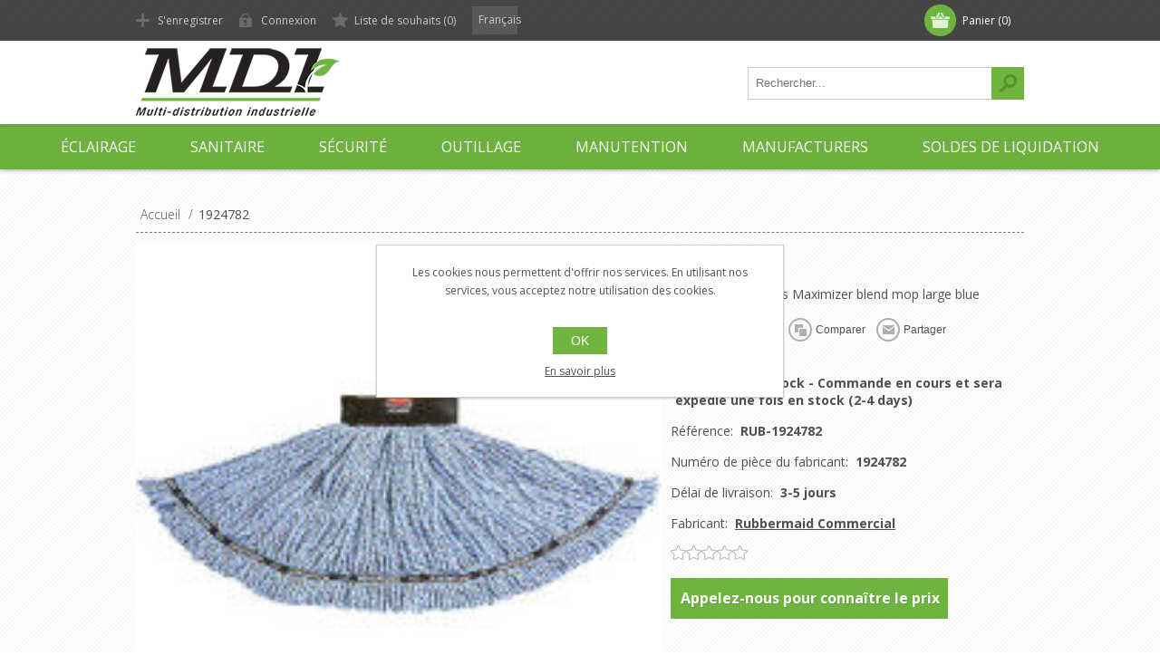

--- FILE ---
content_type: text/html; charset=utf-8
request_url: https://www.m-di.ca/fr/rubbermaid-1924782-cleaning-solutions-traditional-wet-mops-premium-wet-mops-maximizer-blend-mop-large-blue
body_size: 20692
content:
<!DOCTYPE html><html lang="fr" dir="ltr" class="html-product-details-page"><head><title>Cleaning Solutions Traditional Wet Mops Premium Wet Mops 1924782 MAXIMIZER BLEND MOP LARGE BLUE - MDI</title><meta charset="UTF-8"><meta name="description" content="Cleaning Solutions Traditional Wet Mops Premium Wet Mops 1924782 MAXIMIZER BLEND MOP LARGE BLUE "><meta name="keywords" content="Cleaning Solutions,Traditional Wet Mops,Premium Wet Mops,1924782,MAXIMIZER BLEND MOP LARGE BLUE"><meta name="generator" content="nopCommerce"><meta name="viewport" content="width=device-width, initial-scale=1.0, minimum-scale=1.0, maximum-scale=2.0"><link href='https://fonts.googleapis.com/css?family=Open+Sans:400,300,700&amp;display=swap' rel='stylesheet'><script async src="https://www.googletagmanager.com/gtag/js?id=AW-1038836362"></script><script>function gtag(){dataLayer.push(arguments)}window.dataLayer=window.dataLayer||[];gtag("js",new Date);gtag("config","AW-1038836362")</script><meta name="p:domain_verify" content="1bb5d0c7b4d36f43e74a2f0079df9648"><meta property="og:type" content="product"><meta property="og:title" content="1924782"><meta property="og:description" content="Cleaning Solutions Traditional Wet Mops Premium Wet Mops 1924782 MAXIMIZER BLEND MOP LARGE BLUE "><meta property="og:image" content="https://www.m-di.ca/images/thumbs/0014196_rubbermaid-1924782_580.jpeg"><meta property="og:image:url" content="https://www.m-di.ca/images/thumbs/0014196_rubbermaid-1924782_580.jpeg"><meta property="og:url" content="https://www.m-di.ca/fr/rubbermaid-1924782-cleaning-solutions-traditional-wet-mops-premium-wet-mops-maximizer-blend-mop-large-blue"><meta property="og:site_name" content="Multi-Distribution Industrielle"><meta property="twitter:card" content="summary"><meta property="twitter:site" content="Multi-Distribution Industrielle"><meta property="twitter:title" content="1924782"><meta property="twitter:description" content="Cleaning Solutions Traditional Wet Mops Premium Wet Mops 1924782 MAXIMIZER BLEND MOP LARGE BLUE "><meta property="twitter:image" content="https://www.m-di.ca/images/thumbs/0014196_rubbermaid-1924782_580.jpeg"><meta property="twitter:url" content="https://www.m-di.ca/fr/rubbermaid-1924782-cleaning-solutions-traditional-wet-mops-premium-wet-mops-maximizer-blend-mop-large-blue"><link rel="stylesheet" href="/css/tmaz7je99b2mvgqqunoz0w.styles.css?v=Tcx2GRyl2KvhzxFNG4HMY_cmD7s"><style>.product-details-page .full-description{display:none}.product-details-page .ui-tabs .full-description{display:block}.product-details-page .tabhead-full-description{display:none}.product-details-page .product-specs-box{display:none}.product-details-page .ui-tabs .product-specs-box{display:block}.product-details-page .ui-tabs .product-specs-box .title{display:none}.product-details-page .product-reviews{display:none}.product-details-page .ui-tabs .product-reviews{display:block}</style><script async src='https://www.googletagmanager.com/gtag/js?id=UA-18272207-2'></script><script>function gtag(){dataLayer.push(arguments)}window.dataLayer=window.dataLayer||[];gtag("js",new Date);gtag("config","UA-18272207-2")</script><link rel="canonical" href="https://www.m-di.ca/fr/rubbermaid-1924782-cleaning-solutions-traditional-wet-mops-premium-wet-mops-maximizer-blend-mop-large-blue"><link href="https://www.m-di.ca/blog/rss/2" rel="alternate" type="application/rss+xml" title="Multi-Distribution Industrielle: Blog"><body class="texture_1"><input name="__RequestVerificationToken" type="hidden" value="CfDJ8M0pXEHp2kdJvRs2QXrXsJhF_IDo9Puuw3Qgv3y6UQZu59GsBUwOJ7K8eXdgjWqr0usf9Ea7X7GJA3bvd_bux9HulnCuBV2scnug3jlldwxGA4ki8g9QDChUU6DrHi-i070M3Cwkg4xbWQ4oiwEGGgA"><div class="ajax-loading-block-window" style="display:none"></div><div id="dialog-notifications-success" role="status" aria-live="polite" aria-atomic="true" title="Notification" style="display:none"></div><div id="dialog-notifications-error" role="alert" aria-live="assertive" aria-atomic="true" title="Erreur" style="display:none"></div><div id="dialog-notifications-warning" role="alert" aria-live="assertive" aria-atomic="true" title="Attention" style="display:none"></div><div id="bar-notification" class="bar-notification-container" role="status" aria-live="polite" aria-atomic="true" data-close="Fermer"></div><div class="header"><div class="header-top"><div class="header-centering"><div class="shopping-cart-link"><div id="topcartlink"><a href="/fr/cart" class="ico-cart"> <span class="cart-label">Panier</span> <span class="cart-qty">(0)</span> </a></div><div id="flyout-cart" class="flyout-cart"><div class="mini-shopping-cart"><div class="count">Votre panier est vide.</div></div></div></div><div class="header-links-wrapper"><div class="header-links"><ul><li><a href="/fr/register?returnUrl=%2Ffr%2Frubbermaid-1924782-cleaning-solutions-traditional-wet-mops-premium-wet-mops-maximizer-blend-mop-large-blue" class="ico-register">S'enregistrer</a><li><a href="/fr/login?returnUrl=%2Ffr%2Frubbermaid-1924782-cleaning-solutions-traditional-wet-mops-premium-wet-mops-maximizer-blend-mop-large-blue" class="ico-login">Connexion</a><li><a href="/fr/wishlist" class="ico-wishlist"> <span class="wishlist-label">Liste de souhaits</span> <span class="wishlist-qty">(0)</span> </a></ul></div></div><div class="header-selectors-wrapper"><div class="language-selector"><select id="customerLanguage" name="customerLanguage" onchange="setLocation(this.value)" aria-label="Languages selector"><option value="https://www.m-di.ca/fr/changelanguage/1?returnUrl=%2Ffr%2Frubbermaid-1924782-cleaning-solutions-traditional-wet-mops-premium-wet-mops-maximizer-blend-mop-large-blue">English<option selected value="https://www.m-di.ca/fr/changelanguage/2?returnUrl=%2Ffr%2Frubbermaid-1924782-cleaning-solutions-traditional-wet-mops-premium-wet-mops-maximizer-blend-mop-large-blue">Fran&#xE7;ais</select></div></div></div></div><div class="header-bottom"><div class="header-centering"><div class="header-logo"><a href="/fr" class="logo"> <img alt="Multi-Distribution Industrielle" src="https://www.m-di.ca/images/thumbs/0013783.png"></a></div></div></div></div><div class="overlayOffCanvas"></div><div class="responsive-nav-wrapper-parent"><div class="responsive-nav-wrapper"><div class="menu-title"><span>Menu</span></div><div class="search-wrap"><span>Rechercher</span><div class="search-box store-search-box"><form method="get" id="small-search-box-form" action="/fr/search"><input type="text" class="search-box-text" id="small-searchterms" autocomplete="off" name="q" placeholder="Rechercher..." aria-label="Search store"> <button type="submit" class="button-1 search-box-button">Rechercher</button></form></div></div><div class="filters-button"><span>Filters</span></div></div></div><div class="justAFixingDivBefore"></div><div class="header-menu"><div class="close-menu"><span>Close</span></div><ul class="mega-menu" data-isrtlenabled="false" data-enableclickfordropdown="false"><li class="has-sublist with-dropdown-in-grid"><a class="with-subcategories" href="/fr/eclairage"><span>&#xC9;clairage</span></a><div class="dropdown categories fullWidth boxes-4"><div class="row-wrapper"><div class="row"><div class="box"><div class="picture-title-wrap"><div class="title"><a href="/fr/eclairage-luminaires-decoratif" title="Luminaires Décoratifs"><span>Luminaires D&#xE9;coratifs</span></a></div><div class="picture"><a href="/fr/eclairage-luminaires-decoratif" title="Voir les produits de la catégorie Luminaires Décoratifs"> <img class="lazy" alt="Logo du fabricant Luminaires Décoratifs" src="[data-uri]" data-original="https://www.m-di.ca/images/thumbs/0017160_luminaires-decoratifs_290.png"> </a></div></div></div><div class="box"><div class="picture-title-wrap"><div class="title"><a href="/fr/eclairage-lampes" title="Lampes"><span>Lampes</span></a></div><div class="picture"><a href="/fr/eclairage-lampes" title="Voir les produits de la catégorie Lampes"> <img class="lazy" alt="Logo du fabricant Lampes" src="[data-uri]" data-original="https://www.m-di.ca/images/thumbs/0007537_lampes_290.png"> </a></div></div><ul class="subcategories"><li class="subcategory-item"><a href="/fr/lampes-ampoules-del-eclairage" title="Lampes &amp; ampoules DEL / LED"><span>Lampes &amp; ampoules DEL / LED</span></a><li class="subcategory-item"><a href="/fr/lampes-fluorescentes-eclairage" title="Fluorescents"><span>Fluorescents</span></a><li class="subcategory-item"><a href="/fr/eclairage-lampes-fluocompactes" title="Fluocompactes"><span>Fluocompactes</span></a><li class="subcategory-item"><a href="/fr/eclairage-lampes-decharge-a-haute-intensite-dhi" title="Décharge à Haute Intensité (DHI)"><span>D&#xE9;charge &#xE0; Haute Intensit&#xE9; (DHI)</span></a><li class="subcategory-item all"><a class="view-all" href="/fr/eclairage-lampes" title="View All"> <span>View All</span> </a></ul></div><div class="box"><div class="picture-title-wrap"><div class="title"><a href="/fr/eclairage-ballasts" title="Ballasts"><span>Ballasts</span></a></div><div class="picture"><a href="/fr/eclairage-ballasts" title="Voir les produits de la catégorie Ballasts"> <img class="lazy" alt="Logo du fabricant Ballasts" src="[data-uri]" data-original="https://www.m-di.ca/images/thumbs/0013704_ballasts_290.png"> </a></div></div><ul class="subcategories"><li class="subcategory-item"><a href="/fr/eclairage-ballasts-fluorescents" title="Fluorescents"><span>Fluorescents</span></a><li class="subcategory-item"><a href="/fr/eclairage-ballasts-dhi-magnetique" title="DHI Magnétique"><span>DHI Magn&#xE9;tique</span></a><li class="subcategory-item"><a href="/fr/eclairage-ballasts-dhi-electronique" title="DHI Électronique"><span>DHI &#xC9;lectronique</span></a><li class="subcategory-item"><a href="/fr/eclairage-ballasts-enseignes" title="Enseignes"><span>Enseignes</span></a></ul></div><div class="box"><div class="picture-title-wrap"><div class="title"><a href="/fr/eclairage-luminaires" title="Luminaires"><span>Luminaires</span></a></div><div class="picture"><a href="/fr/eclairage-luminaires" title="Voir les produits de la catégorie Luminaires"> <img class="lazy" alt="Logo du fabricant Luminaires" src="[data-uri]" data-original="https://www.m-di.ca/images/thumbs/0007539_luminaires_290.png"> </a></div></div><ul class="subcategories"><li class="subcategory-item"><a href="/fr/luminaires-del" title="DEL"><span>DEL</span></a><li class="subcategory-item"><a href="/fr/luminaires-fluorescents" title="Fluorescents"><span>Fluorescents</span></a><li class="subcategory-item"><a href="/fr/luminaires-encastres" title="Encastrés"><span>Encastr&#xE9;s</span></a><li class="subcategory-item"><a href="/fr/luminaires-sous-comptoir" title="Sous-comptoir"><span>Sous-comptoir</span></a></ul></div></div><div class="row"><div class="box"><div class="picture-title-wrap"><div class="title"><a href="/fr/eclairage-hydroponique-horticulture-luminaires-et-lampes" title="Hydroponique &amp; Horticulture"><span>Hydroponique &amp; Horticulture</span></a></div><div class="picture"><a href="/fr/eclairage-hydroponique-horticulture-luminaires-et-lampes" title="Voir les produits de la catégorie Hydroponique &amp; Horticulture"> <img class="lazy" alt="Logo du fabricant Hydroponique &amp; Horticulture" src="[data-uri]" data-original="https://www.m-di.ca/images/thumbs/0017154_hydroponique_290.png"> </a></div></div></div><div class="box"><div class="picture-title-wrap"><div class="title"><a href="/fr/eclairage-lentilles" title="Lentilles"><span>Lentilles</span></a></div><div class="picture"><a href="/fr/eclairage-lentilles" title="Voir les produits de la catégorie Lentilles"> <img class="lazy" alt="Logo du fabricant Lentilles" src="[data-uri]" data-original="https://www.m-di.ca/images/thumbs/0007540_lentilles_290.png"> </a></div></div><ul class="subcategories"><li class="subcategory-item"><a href="/fr/eclairage-lentilles-enveloppantes" title="Enveloppantes"><span>Enveloppantes</span></a><li class="subcategory-item"><a href="/fr/eclairage-lentilles-protecteurs-tubulaires" title="Protecteurs tubulaires"><span>Protecteurs tubulaires</span></a></ul></div><div class="box"><div class="picture-title-wrap"><div class="title"><a href="/fr/eclairage-douilles" title="Douilles &amp; Accessoires"><span>Douilles &amp; Accessoires</span></a></div><div class="picture"><a href="/fr/eclairage-douilles" title="Voir les produits de la catégorie Douilles &amp; Accessoires"> <img class="lazy" alt="Logo du fabricant Douilles &amp; Accessoires" src="[data-uri]" data-original="https://www.m-di.ca/images/thumbs/0007541_douilles-accessoires_290.png"> </a></div></div></div><div class="box"><div class="picture-title-wrap"><div class="title"><a href="/fr/eclairage-commandes" title="Commandes"><span>Commandes</span></a></div><div class="picture"><a href="/fr/eclairage-commandes" title="Voir les produits de la catégorie Commandes"> <img class="lazy" alt="Logo du fabricant Commandes" src="[data-uri]" data-original="https://www.m-di.ca/images/thumbs/0007542_commandes_290.png"> </a></div></div></div></div></div></div><li class="has-sublist with-dropdown-in-grid"><a class="with-subcategories" href="/fr/sanitaire-entretien"><span>Sanitaire</span></a><div class="dropdown categories fullWidth boxes-4"><div class="row-wrapper"><div class="row"><div class="box"><div class="picture-title-wrap"><div class="title"><a href="/fr/entretien-des-planchers" title="Entretien des planchers"><span>Entretien des planchers</span></a></div><div class="picture"><a href="/fr/entretien-des-planchers" title="Voir les produits de la catégorie Entretien des planchers"> <img class="lazy" alt="Logo du fabricant Entretien des planchers" src="[data-uri]" data-original="https://www.m-di.ca/images/thumbs/0007536_entretien-des-planchers_290.png"> </a></div></div><ul class="subcategories"><li class="subcategory-item"><a href="/fr/decapants-a-planchers-entretien-et-sanitaire" title="Décapants à planchers"><span>D&#xE9;capants &#xE0; planchers</span></a><li class="subcategory-item"><a href="/fr/sanitaire-entretien-planchers-nettoyants-planchers" title="Nettoyants à planchers"><span>Nettoyants &#xE0; planchers</span></a><li class="subcategory-item"><a href="/fr/finis-cires-a-planchers-sanitaire-entretien-des-planchers" title="Finis"><span>Finis</span></a><li class="subcategory-item"><a href="/fr/sanitaire-equipements-vadrouilles-seaux-et-essoreuses" title="Seaux et Essoreuses"><span>Seaux et Essoreuses</span></a><li class="subcategory-item all"><a class="view-all" href="/fr/entretien-des-planchers" title="View All"> <span>View All</span> </a></ul></div><div class="box"><div class="picture-title-wrap"><div class="title"><a href="/fr/sanitaire-nettoyage-general" title="Nettoyage Général"><span>Nettoyage G&#xE9;n&#xE9;ral</span></a></div><div class="picture"><a href="/fr/sanitaire-nettoyage-general" title="Voir les produits de la catégorie Nettoyage Général"> <img class="lazy" alt="Logo du fabricant Nettoyage Général" src="[data-uri]" data-original="https://www.m-di.ca/images/thumbs/0007579_nettoyage-general_290.png"> </a></div></div><ul class="subcategories"><li class="subcategory-item"><a href="/fr/sanitaire-nettoyage-general-linges-chiffons" title="Linges &amp; Chiffons"><span>Linges &amp; Chiffons</span></a><li class="subcategory-item"><a href="/fr/sanitaire-produits-chimiques-nettoyants-et-polis-a-metaux" title="Nettoyants &amp; polis à métaux"><span>Nettoyants &amp; polis &#xE0; m&#xE9;taux</span></a><li class="subcategory-item"><a href="/fr/sanitaire-nettoyage-general-assainissants-et-desinfectants" title="Assainiseurs et désinfectants"><span>Assainiseurs et d&#xE9;sinfectants</span></a><li class="subcategory-item"><a href="/fr/sanitaire-nettoyage-general-nettoyants-tout-usages" title="Nettoyants tout-usages"><span>Nettoyants tout-usages</span></a><li class="subcategory-item all"><a class="view-all" href="/fr/sanitaire-nettoyage-general" title="View All"> <span>View All</span> </a></ul></div><div class="box"><div class="picture-title-wrap"><div class="title"><a href="/fr/sanitaire-cuisine-et-alimentation" title="Cuisine et alimentation"><span>Cuisine et alimentation</span></a></div><div class="picture"><a href="/fr/sanitaire-cuisine-et-alimentation" title="Voir les produits de la catégorie Cuisine et alimentation"> <img class="lazy" alt="Logo du fabricant Cuisine et alimentation" src="[data-uri]" data-original="https://www.m-di.ca/images/thumbs/0007580_cuisine-et-alimentation_290.png"> </a></div></div><ul class="subcategories"><li class="subcategory-item"><a href="/fr/sanitaire-cuisine-et-alimentation-nettoyants-pour-cuisines" title="Nettoyants pour cuisines"><span>Nettoyants pour cuisines</span></a><li class="subcategory-item"><a href="/fr/sanitaire-cuisine-et-alimentation-detergents-lave-vaisselle" title="Détergents pour laves-vaisselle"><span>D&#xE9;tergents pour laves-vaisselle</span></a><li class="subcategory-item"><a href="/fr/sanitaire-cuisine-et-alimentation-detergents-vaisselle-manuels" title="Détergents à vaisselle manuel"><span>D&#xE9;tergents &#xE0; vaisselle manuel</span></a><li class="subcategory-item"><a href="/fr/sanitaire-cuisine-et-alimentation-nettoyants-four-grils" title="Nettoyants pour fours &amp; grils"><span>Nettoyants pour fours &amp; grils</span></a><li class="subcategory-item all"><a class="view-all" href="/fr/sanitaire-cuisine-et-alimentation" title="View All"> <span>View All</span> </a></ul></div><div class="box"><div class="picture-title-wrap"><div class="title"><a href="/fr/sanitaire-gestion-des-dechets" title="Gestion des déchets"><span>Gestion des d&#xE9;chets</span></a></div><div class="picture"><a href="/fr/sanitaire-gestion-des-dechets" title="Voir les produits de la catégorie Gestion des déchets"> <img class="lazy" alt="Logo du fabricant Gestion des déchets" src="[data-uri]" data-original="https://www.m-di.ca/images/thumbs/0007586_gestion-des-dechets_290.png"> </a></div></div><ul class="subcategories"><li class="subcategory-item"><a href="/fr/sanitaire-sacs-a-ordures" title="Sacs à ordures"><span>Sacs &#xE0; ordures</span></a><li class="subcategory-item"><a href="/fr/sanitaire-gestion-des-dechets-poubelles-contenants-dechets" title="Poubelles"><span>Poubelles</span></a><li class="subcategory-item"><a href="/fr/cendriers" title="Cendriers"><span>Cendriers</span></a></ul></div></div><div class="row"><div class="box"><div class="picture-title-wrap"><div class="title"><a href="/fr/sanitaire-nettoyage-industriel" title="Nettoyage Industriel"><span>Nettoyage Industriel</span></a></div><div class="picture"><a href="/fr/sanitaire-nettoyage-industriel" title="Voir les produits de la catégorie Nettoyage Industriel"> <img class="lazy" alt="Logo du fabricant Nettoyage Industriel" src="[data-uri]" data-original="https://www.m-di.ca/images/thumbs/0011880_nettoyage-industriel_290.png"> </a></div></div><ul class="subcategories"><li class="subcategory-item"><a href="/fr/sanitaire-nettoyage-industriel-entretien-vehicules" title="Entretien de Véhicules"><span>Entretien de V&#xE9;hicules</span></a><li class="subcategory-item"><a href="/fr/sanitaire-nettoyage-industriel-lubrifiants" title="Lubrifiants"><span>Lubrifiants</span></a></ul></div><div class="box"><div class="picture-title-wrap"><div class="title"><a href="/fr/equipements" title="Équipements"><span>&#xC9;quipements</span></a></div><div class="picture"><a href="/fr/equipements" title="Voir les produits de la catégorie Équipements"> <img class="lazy" alt="Logo du fabricant Équipements" src="[data-uri]" data-original="https://www.m-di.ca/images/thumbs/0007584_equipements_290.png"> </a></div></div><ul class="subcategories"><li class="subcategory-item"><a href="/fr/sanitaire-equipements-systemes-de-dillution-proportionneurs" title="Systèmes de dillution"><span>Syst&#xE8;mes de dillution</span></a><li class="subcategory-item"><a href="/fr/microfibre" title="Microfibre"><span>Microfibre</span></a><li class="subcategory-item"><a href="/fr/brosses" title="Brosses"><span>Brosses</span></a><li class="subcategory-item"><a href="/fr/aspirateurs" title="Aspirateurs"><span>Aspirateurs</span></a><li class="subcategory-item all"><a class="view-all" href="/fr/equipements" title="View All"> <span>View All</span> </a></ul></div><div class="box"><div class="picture-title-wrap"><div class="title"><a href="/fr/sanitaire-hygiene-corporelle" title="Hygiène Corporelle"><span>Hygi&#xE8;ne Corporelle</span></a></div><div class="picture"><a href="/fr/sanitaire-hygiene-corporelle" title="Voir les produits de la catégorie Hygiène Corporelle"> <img class="lazy" alt="Logo du fabricant Hygiène Corporelle" src="[data-uri]" data-original="https://www.m-di.ca/images/thumbs/0007582_hygiene-corporelle_290.png"> </a></div></div><ul class="subcategories"><li class="subcategory-item"><a href="/fr/sanitaire-hygiene-corporelle-savons-a-mains-corps" title="Savons à mains &amp; corps"><span>Savons &#xE0; mains &amp; corps</span></a><li class="subcategory-item"><a href="/fr/sanitaire-hygiene-corporelle-nettoyants-a-mains-industriels" title="Nettoyant à Mains Industriels"><span>Nettoyant &#xE0; Mains Industriels</span></a><li class="subcategory-item"><a href="/fr/sanitaire-hygiene-corporelle-cremes-hydratantes" title="Crèmes Hydratantes"><span>Cr&#xE8;mes Hydratantes</span></a><li class="subcategory-item"><a href="/fr/distributrices-a-savons" title="Distributrices"><span>Distributrices</span></a></ul></div><div class="box"><div class="picture-title-wrap"><div class="title"><a href="/fr/salle-de-bains" title="Salle de Bains"><span>Salle de Bains</span></a></div><div class="picture"><a href="/fr/salle-de-bains" title="Voir les produits de la catégorie Salle de Bains"> <img class="lazy" alt="Logo du fabricant Salle de Bains" src="[data-uri]" data-original="https://www.m-di.ca/images/thumbs/0007585_salle-de-bains_290.png"> </a></div></div><ul class="subcategories"><li class="subcategory-item"><a href="/fr/installations" title="Installations"><span>Installations</span></a><li class="subcategory-item"><a href="/fr/dispositifs-sanitaires" title="Dispositifs sanitaires"><span>Dispositifs sanitaires</span></a><li class="subcategory-item"><a href="/fr/sanitaire-salles-de-bains-nettoyants-pour-salles-de-bains" title="Nettoyants à Salles de Bains"><span>Nettoyants &#xE0; Salles de Bains</span></a><li class="subcategory-item"><a href="/fr/sanitaire-hygiene-corporelle-distributrices" title="Distributrices"><span>Distributrices</span></a><li class="subcategory-item all"><a class="view-all" href="/fr/salle-de-bains" title="View All"> <span>View All</span> </a></ul></div></div></div></div><li class="has-sublist with-dropdown-in-grid"><a class="with-subcategories" href="/fr/securite-et-protection-personnelle"><span>S&#xE9;curit&#xE9;</span></a><div class="dropdown categories fullWidth boxes-4"><div class="row-wrapper"><div class="row"><div class="box"><div class="picture-title-wrap"><div class="title"><a href="/fr/securite-protection-pieds-bottes-souliers" title="Bottes et souliers"><span>Bottes et souliers</span></a></div><div class="picture"><a href="/fr/securite-protection-pieds-bottes-souliers" title="Voir les produits de la catégorie Bottes et souliers"> <img class="lazy" alt="Logo du fabricant Bottes et souliers" src="[data-uri]" data-original="https://www.m-di.ca/images/thumbs/0012844_bottes-et-souliers_290.png"> </a></div></div><ul class="subcategories"><li class="subcategory-item"><a href="/fr/securite-protection-corporelle-bottes-souliers-semelles" title="Semelles"><span>Semelles</span></a><li class="subcategory-item"><a href="/fr/securite-protection-personelle-bottes-souliers-protecteurs-pieds" title="Protecteurs"><span>Protecteurs</span></a></ul></div><div class="box"><div class="picture-title-wrap"><div class="title"><a href="/fr/protection-incendies-securite" title="Protection d'Incendies"><span>Protection d&#x27;Incendies</span></a></div><div class="picture"><a href="/fr/protection-incendies-securite" title="Voir les produits de la catégorie Protection d'Incendies"> <img class="lazy" alt="Logo du fabricant Protection d'Incendies" src="[data-uri]" data-original="https://www.m-di.ca/images/thumbs/0013870_protection-incendies_290.jpeg"> </a></div></div><ul class="subcategories"><li class="subcategory-item"><a href="/fr/avertisseurs-de-fumee-et-co-securite-protection-incendies" title="Avertisseurs de fumée et CO"><span>Avertisseurs de fum&#xE9;e et CO</span></a></ul></div><div class="box"><div class="picture-title-wrap"><div class="title"><a href="/fr/securite-protection-corporelle-2" title="Protection corporelle"><span>Protection corporelle</span></a></div><div class="picture"><a href="/fr/securite-protection-corporelle-2" title="Voir les produits de la catégorie Protection corporelle"> <img class="lazy" alt="Logo du fabricant Protection corporelle" src="[data-uri]" data-original="https://www.m-di.ca/images/thumbs/0011803_protection-corporelle_290.png"> </a></div></div><ul class="subcategories"><li class="subcategory-item"><a href="/fr/securite-protection-des-mains" title="Gants"><span>Gants</span></a><li class="subcategory-item"><a href="/fr/protection-auditive" title="Protection auditive"><span>Protection auditive</span></a><li class="subcategory-item"><a href="/fr/protection-visuelle-et-facial" title="Protection visuelle et facial"><span>Protection visuelle et facial</span></a><li class="subcategory-item"><a href="/fr/protection-de-la-tete-casques-de-secrite-et-accessoires" title="Protection de la tête"><span>Protection de la t&#xEA;te</span></a><li class="subcategory-item all"><a class="view-all" href="/fr/securite-protection-corporelle-2" title="View All"> <span>View All</span> </a></ul></div><div class="box"><div class="picture-title-wrap"><div class="title"><a href="/fr/vetements-de-securite" title="Vêtements de sécurité"><span>V&#xEA;tements de s&#xE9;curit&#xE9;</span></a></div><div class="picture"><a href="/fr/vetements-de-securite" title="Voir les produits de la catégorie Vêtements de sécurité"> <img class="lazy" alt="Logo du fabricant Vêtements de sécurité" src="[data-uri]" data-original="https://www.m-di.ca/images/thumbs/0012786_vetements-de-securite_290.png"> </a></div></div></div></div><div class="row"><div class="box"><div class="picture-title-wrap"><div class="title"><a href="/fr/protection-anti-chute" title="Protection antichute"><span>Protection antichute</span></a></div><div class="picture"><a href="/fr/protection-anti-chute" title="Voir les produits de la catégorie Protection antichute"> <img class="lazy" alt="Logo du fabricant Protection antichute" src="[data-uri]" data-original="https://www.m-di.ca/images/thumbs/0012787_protection-antichute_290.png"> </a></div></div></div><div class="box"><div class="picture-title-wrap"><div class="title"><a href="/fr/securite-controle-deversements" title="Contrôle des déversements"><span>Contr&#xF4;le des d&#xE9;versements</span></a></div><div class="picture"><a href="/fr/securite-controle-deversements" title="Voir les produits de la catégorie Contrôle des déversements"> <img class="lazy" alt="Logo du fabricant Contrôle des déversements" src="[data-uri]" data-original="https://www.m-di.ca/images/thumbs/0012788_controle-des-deversements_290.png"> </a></div></div></div><div class="box"><div class="picture-title-wrap"><div class="title"><a href="/fr/premiers-soins-securite" title="Premiers Soins"><span>Premiers Soins</span></a></div><div class="picture"><a href="/fr/premiers-soins-securite" title="Voir les produits de la catégorie Premiers Soins"> <img class="lazy" alt="Logo du fabricant Premiers Soins" src="[data-uri]" data-original="https://www.m-di.ca/images/thumbs/0013781_premiers-soins_290.jpeg"> </a></div></div></div><div class="box"><div class="picture-title-wrap"><div class="title"><a href="/fr/securite-routiere-et-controle-du-traffic" title="Sécurité routière"><span>S&#xE9;curit&#xE9; routi&#xE8;re</span></a></div><div class="picture"><a href="/fr/securite-routiere-et-controle-du-traffic" title="Voir les produits de la catégorie Sécurité routière"> <img class="lazy" alt="Logo du fabricant Sécurité routière" src="[data-uri]" data-original="https://www.m-di.ca/images/thumbs/0012789_securite-routiere_290.png"> </a></div></div><ul class="subcategories"><li class="subcategory-item"><a href="/fr/securite-routiere-controle-foules" title="Contrôle des Foules"><span>Contr&#xF4;le des Foules</span></a><li class="subcategory-item"><a href="/fr/securite-routiere-cones-delineateurs" title="Cônes et délinéateurs"><span>C&#xF4;nes et d&#xE9;lin&#xE9;ateurs</span></a><li class="subcategory-item"><a href="/fr/securite-routiere-miroirs-circulation" title="Miroirs pour la circulation"><span>Miroirs pour la circulation</span></a><li class="subcategory-item"><a href="/fr/securite-routiere-dos-d-ane" title="Dos d'âne"><span>Dos d&#x27;&#xE2;ne</span></a><li class="subcategory-item all"><a class="view-all" href="/fr/securite-routiere-et-controle-du-traffic" title="View All"> <span>View All</span> </a></ul></div></div></div></div><li class="has-sublist with-dropdown-in-grid"><a class="with-subcategories" href="/fr/outillage"><span>Outillage</span></a><div class="dropdown categories fullWidth boxes-4"><div class="row-wrapper"><div class="row"><div class="box"><div class="picture-title-wrap"><div class="title"><a href="/fr/outils-abrasifs" title="Abrasifs"><span>Abrasifs</span></a></div><div class="picture"><a href="/fr/outils-abrasifs" title="Voir les produits de la catégorie Abrasifs"> <img class="lazy" alt="Logo du fabricant Abrasifs" src="[data-uri]" data-original="https://www.m-di.ca/images/thumbs/0012766_abrasifs_290.png"> </a></div></div><ul class="subcategories"><li class="subcategory-item"><a href="/fr/outils-abrasifs-brossage" title="Brossage"><span>Brossage</span></a><li class="subcategory-item"><a href="/fr/outils-abrasifs-ebavurage-et-sablage" title="Ébavurage et sablage"><span>&#xC9;bavurage et sablage</span></a><li class="subcategory-item"><a href="/fr/outils-abrasifs-le-meulage" title="Le meulage"><span>Le meulage</span></a><li class="subcategory-item"><a href="/fr/abrasifs-tronconnage-outillage" title="Le tronçonnage"><span>Le tron&#xE7;onnage</span></a><li class="subcategory-item all"><a class="view-all" href="/fr/outils-abrasifs" title="View All"> <span>View All</span> </a></ul></div><div class="box"><div class="picture-title-wrap"><div class="title"><a href="/fr/outils-equipements-industriels" title="Équipements Industriels"><span>&#xC9;quipements Industriels</span></a></div><div class="picture"><a href="/fr/outils-equipements-industriels" title="Voir les produits de la catégorie Équipements Industriels"> <img class="lazy" alt="Logo du fabricant Équipements Industriels" src="[data-uri]" data-original="https://www.m-di.ca/images/thumbs/0012767_equipements-industriels_290.png"> </a></div></div><ul class="subcategories"><li class="subcategory-item"><a href="/fr/outils-equipements-industriels-accessoires" title="Accessoires"><span>Accessoires</span></a><li class="subcategory-item"><a href="/fr/outils-equipements-industriels-generatrices" title="Génératrices"><span>G&#xE9;n&#xE9;ratrices</span></a><li class="subcategory-item"><a href="/fr/outils-equipements-industriels-nettoyeur-haute-pression" title="Nettoyeur haute pression"><span>Nettoyeur haute pression</span></a><li class="subcategory-item"><a href="/fr/outils-equipements-industriels-pompes-a-dechet" title="Pompes à déchet"><span>Pompes &#xE0; d&#xE9;chet</span></a><li class="subcategory-item all"><a class="view-all" href="/fr/outils-equipements-industriels" title="View All"> <span>View All</span> </a></ul></div><div class="box"><div class="picture-title-wrap"><div class="title"><a href="/fr/outils-hydraulique-et-levage" title="Hydraulique et Levage"><span>Hydraulique et Levage</span></a></div><div class="picture"><a href="/fr/outils-hydraulique-et-levage" title="Voir les produits de la catégorie Hydraulique et Levage"> <img class="lazy" alt="Logo du fabricant Hydraulique et Levage" src="[data-uri]" data-original="https://www.m-di.ca/images/thumbs/0012768_hydraulique-et-levage_290.png"> </a></div></div><ul class="subcategories"><li class="subcategory-item"><a href="/fr/outils-hydraulique-et-levage-chandelles" title="Chandelles"><span>Chandelles</span></a><li class="subcategory-item"><a href="/fr/crics-datelier" title="Crics d'atelier"><span>Crics d&#x27;atelier</span></a><li class="subcategory-item"><a href="/fr/crics-pour-boite-de-vitesses" title="Crics pour boîte de vitesses"><span>Crics pour bo&#xEE;te de vitesses</span></a><li class="subcategory-item"><a href="/fr/outils-hydraulique-et-levage-crics-style-bouteille" title="Crics style bouteille"><span>Crics style bouteille</span></a><li class="subcategory-item all"><a class="view-all" href="/fr/outils-hydraulique-et-levage" title="View All"> <span>View All</span> </a></ul></div><div class="box"><div class="picture-title-wrap"><div class="title"><a href="/fr/outils-outils-a-main" title="Outils à main"><span>Outils &#xE0; main</span></a></div><div class="picture"><a href="/fr/outils-outils-a-main" title="Voir les produits de la catégorie Outils à main"> <img class="lazy" alt="Logo du fabricant Outils à main" src="[data-uri]" data-original="https://www.m-di.ca/images/thumbs/0012765_outils-a-main_290.png"> </a></div></div><ul class="subcategories"><li class="subcategory-item"><a href="/fr/outils-outils-a-main-cles" title="Clés"><span>Cl&#xE9;s</span></a><li class="subcategory-item"><a href="/fr/outils-outils-a-main-cles-a-cliquet" title="Clés à cliquet"><span>Cl&#xE9;s &#xE0; cliquet</span></a><li class="subcategory-item"><a href="/fr/outils-outils-a-main-coupe-tubes" title="Coupe-tubes"><span>Coupe-tubes</span></a><li class="subcategory-item"><a href="/fr/outils-outils-a-main-douilles-a-chocs" title="Douilles à chocs"><span>Douilles &#xE0; chocs</span></a><li class="subcategory-item all"><a class="view-all" href="/fr/outils-outils-a-main" title="View All"> <span>View All</span> </a></ul></div></div><div class="row"><div class="box"><div class="picture-title-wrap"><div class="title"><a href="/fr/outils-outils-electriques" title="Outils Électriques"><span>Outils &#xC9;lectriques</span></a></div><div class="picture"><a href="/fr/outils-outils-electriques" title="Voir les produits de la catégorie Outils Électriques"> <img class="lazy" alt="Logo du fabricant Outils Électriques" src="[data-uri]" data-original="https://www.m-di.ca/images/thumbs/0012769_outils-electriques_290.png"> </a></div></div><ul class="subcategories"><li class="subcategory-item"><a href="/fr/outils-outils-electriques-compresseurs" title="Compresseurs"><span>Compresseurs</span></a><li class="subcategory-item"><a href="/fr/outils-electriques-cle-a-chocs" title="Clés à chocs"><span>Cl&#xE9;s &#xE0; chocs</span></a><li class="subcategory-item"><a href="/fr/outils-electriques-pistolets-thermiques" title="Pistolets Thermiques"><span>Pistolets Thermiques</span></a></ul></div><div class="box"><div class="picture-title-wrap"><div class="title"><a href="/fr/outils-outils-pneumatiques" title="Outils Pneumatiques"><span>Outils Pneumatiques</span></a></div><div class="picture"><a href="/fr/outils-outils-pneumatiques" title="Voir les produits de la catégorie Outils Pneumatiques"> <img class="lazy" alt="Logo du fabricant Outils Pneumatiques" src="[data-uri]" data-original="https://www.m-di.ca/images/thumbs/0012770_outils-pneumatiques_290.png"> </a></div></div><ul class="subcategories"><li class="subcategory-item"><a href="/fr/outils-outils-pneumatiques-boyau-a-air-et-devidoirs-de-boyau" title="Boyau à air et dévidoirs de boyau"><span>Boyau &#xE0; air et d&#xE9;vidoirs de boyau</span></a><li class="subcategory-item"><a href="/fr/outils-outils-pneumatiques-cles-pneumatiques" title="Clés pneumatiques"><span>Cl&#xE9;s pneumatiques</span></a><li class="subcategory-item"><a href="/fr/outils-outils-pneumatiques-marteaux-pneumatiques" title="Marteaux pneumatiques"><span>Marteaux pneumatiques</span></a><li class="subcategory-item"><a href="/fr/outils-outils-pneumatiques-meuleuses-pneumatiques" title="Meuleuses pneumatiques"><span>Meuleuses pneumatiques</span></a><li class="subcategory-item all"><a class="view-all" href="/fr/outils-outils-pneumatiques" title="View All"> <span>View All</span> </a></ul></div><div class="box"><div class="picture-title-wrap"><div class="title"><a href="/fr/outils-outils-pour-consommateurs" title="Outils pour Consommateurs"><span>Outils pour Consommateurs</span></a></div><div class="picture"><a href="/fr/outils-outils-pour-consommateurs" title="Voir les produits de la catégorie Outils pour Consommateurs"> <img class="lazy" alt="Logo du fabricant Outils pour Consommateurs" src="[data-uri]" data-original="https://www.m-di.ca/images/thumbs/0012771_outils-pour-consommateurs_290.png"> </a></div></div><ul class="subcategories"><li class="subcategory-item"><a href="/fr/outils-outils-pour-consommateurs-equipment-datelier" title="Equipment d'atelier"><span>Equipment d&#x27;atelier</span></a><li class="subcategory-item"><a href="/fr/outils-outils-pour-consommateurs-outils-a-main" title="Outils à main"><span>Outils &#xE0; main</span></a><li class="subcategory-item"><a href="/fr/outils-outils-pour-consommateurs-outils-pneumatiques" title="Outils pneumatiques"><span>Outils pneumatiques</span></a></ul></div><div class="box"><div class="picture-title-wrap"><div class="title"><a href="/fr/outils-specialites-automobile" title="Spécialités Automobile"><span>Sp&#xE9;cialit&#xE9;s Automobile</span></a></div><div class="picture"><a href="/fr/outils-specialites-automobile" title="Voir les produits de la catégorie Spécialités Automobile"> <img class="lazy" alt="Logo du fabricant Spécialités Automobile" src="[data-uri]" data-original="https://www.m-di.ca/images/thumbs/0012772_specialites-automobile_290.png"> </a></div></div><ul class="subcategories"><li class="subcategory-item"><a href="/fr/outils-specialites-automobile-entretien-des-batteries" title="Entretien des batteries"><span>Entretien des batteries</span></a><li class="subcategory-item"><a href="/fr/outils-specialites-automobile-indicateurs-automobiles" title="Indicateurs automobiles"><span>Indicateurs automobiles</span></a><li class="subcategory-item"><a href="/fr/outils-specialites-automobile-outils-a-main" title="Outils à main"><span>Outils &#xE0; main</span></a><li class="subcategory-item"><a href="/fr/outils-specialites-automobile-outils-de-fixation" title="Outils de fixation"><span>Outils de fixation</span></a><li class="subcategory-item all"><a class="view-all" href="/fr/outils-specialites-automobile" title="View All"> <span>View All</span> </a></ul></div></div></div></div><li class="has-sublist with-dropdown-in-grid"><a class="with-subcategories" href="/fr/manutention"><span>Manutention</span></a><div class="dropdown categories fullWidth boxes-4"><div class="row-wrapper"><div class="row"><div class="box"><div class="picture-title-wrap"><div class="title"><a href="/fr/manutention-chariots" title="Chariots"><span>Chariots</span></a></div><div class="picture"><a href="/fr/manutention-chariots" title="Voir les produits de la catégorie Chariots"> <img class="lazy" alt="Logo du fabricant Chariots" src="[data-uri]" data-original="https://www.m-di.ca/images/thumbs/0012790_chariots_290.png"> </a></div></div><ul class="subcategories"><li class="subcategory-item"><a href="/fr/manutention-chariots-plate-forme" title="Plate-forme"><span>Plate-forme</span></a><li class="subcategory-item"><a href="/fr/stations-de-travail" title="Stations de travail"><span>Stations de travail</span></a><li class="subcategory-item"><a href="/fr/manutention-chariots-vrac" title="Vrac"><span>Vrac</span></a><li class="subcategory-item"><a href="/fr/manutention-chariots-utilitaires" title="Utilitaires"><span>Utilitaires</span></a></ul></div><div class="box"><div class="picture-title-wrap"><div class="title"><a href="/fr/manutention-entreposage" title="Entreposage"><span>Entreposage</span></a></div><div class="picture"><a href="/fr/manutention-entreposage" title="Voir les produits de la catégorie Entreposage"> <img class="lazy" alt="Logo du fabricant Entreposage" src="[data-uri]" data-original="https://www.m-di.ca/images/thumbs/0012792_entreposage_290.png"> </a></div></div><ul class="subcategories"><li class="subcategory-item"><a href="/fr/manutention-entreposage-contenants" title="Contenants"><span>Contenants</span></a><li class="subcategory-item"><a href="/fr/manutention-entreposage-etageres" title="Étagères"><span>&#xC9;tag&#xE8;res</span></a></ul></div><div class="box"><div class="picture-title-wrap"><div class="title"><a href="/fr/manutention-chariots-et-grappins" title="Grappins"><span>Grappins</span></a></div><div class="picture"><a href="/fr/manutention-chariots-et-grappins" title="Voir les produits de la catégorie Grappins"> <img class="lazy" alt="Logo du fabricant Grappins" src="[data-uri]" data-original="https://www.m-di.ca/images/thumbs/0012791_grappins_290.png"> </a></div></div><ul class="subcategories"><li class="subcategory-item"><a href="/fr/outils-manutention-chariots-et-grappins-chariots-manuels" title="Chariots manuels"><span>Chariots manuels</span></a><li class="subcategory-item"><a href="/fr/outils-manutention-chariots-et-grappins-grappins-a-poutres" title="Grappins à poutres"><span>Grappins &#xE0; poutres</span></a><li class="subcategory-item"><a href="/fr/outils-manutention-chariots-et-grappins-grappins-a-tole" title="Grappins à tôle"><span>Grappins &#xE0; t&#xF4;le</span></a><li class="subcategory-item"><a href="/fr/outils-manutention-chariots-et-grappins-grappins-pour-futs" title="Grappins pour fûts"><span>Grappins pour f&#xFB;ts</span></a></ul></div><div class="box"><div class="picture-title-wrap"><div class="title"><a href="/fr/crics-hydrauliques-mecaniques" title="Crics hydrauliques/mécaniques"><span>Crics hydrauliques/m&#xE9;caniques</span></a></div><div class="picture"><a href="/fr/crics-hydrauliques-mecaniques" title="Voir les produits de la catégorie Crics hydrauliques/mécaniques"> <img class="lazy" alt="Logo du fabricant Crics hydrauliques/mécaniques" src="[data-uri]" data-original="https://www.m-di.ca/images/thumbs/0012793_crics-hydrauliquesmecaniques_290.png"> </a></div></div><ul class="subcategories"><li class="subcategory-item"><a href="/fr/crics-bouteilles-hydrauliques" title="Crics &#34;bouteille&#34; hydraulique"><span>Crics &quot;bouteille&quot; hydraulique</span></a></ul></div></div><div class="row"><div class="box"><div class="picture-title-wrap"><div class="title"><a href="/fr/palans-et-leviers" title="Palans et leviers"><span>Palans et leviers</span></a></div><div class="picture"><a href="/fr/palans-et-leviers" title="Voir les produits de la catégorie Palans et leviers"> <img class="lazy" alt="Logo du fabricant Palans et leviers" src="[data-uri]" data-original="https://www.m-di.ca/images/thumbs/0012795_palans-et-leviers_290.png"> </a></div></div><ul class="subcategories"><li class="subcategory-item"><a href="/fr/palans-electriques-manutention" title="Palans Électriques"><span>Palans &#xC9;lectriques</span></a><li class="subcategory-item"><a href="/fr/outils-manutention-palans-et-leviers-manuels-coble-dacier" title="Câble d'acier"><span>C&#xE2;ble d&#x27;acier</span></a><li class="subcategory-item"><a href="/fr/outils-manutention-palans-et-leviers-manuels-limiteurs-de-charge" title="Limiteurs de charge"><span>Limiteurs de charge</span></a><li class="subcategory-item"><a href="/fr/palans-a-chaine-equipement-de-manutention" title="Palans à chaîne"><span>Palans &#xE0; cha&#xEE;ne</span></a><li class="subcategory-item all"><a class="view-all" href="/fr/palans-et-leviers" title="View All"> <span>View All</span> </a></ul></div><div class="box"><div class="picture-title-wrap"><div class="title"><a href="/fr/poulies-et-reas-manutention" title="Poulies et réas"><span>Poulies et r&#xE9;as</span></a></div><div class="picture"><a href="/fr/poulies-et-reas-manutention" title="Voir les produits de la catégorie Poulies et réas"> <img class="lazy" alt="Logo du fabricant Poulies et réas" src="[data-uri]" data-original="https://www.m-di.ca/images/thumbs/0012796_poulies-et-reas_290.png"> </a></div></div><ul class="subcategories"><li class="subcategory-item"><a href="/fr/outils-manutention-poulies-et-reas-poulies-a-crochet-a-chape" title="Poulies à crochet à chape"><span>Poulies &#xE0; crochet &#xE0; chape</span></a><li class="subcategory-item"><a href="/fr/outils-manutention-poulies-et-reas-poulies-a-crochet-ferme" title="Poulies à crochet fermé"><span>Poulies &#xE0; crochet ferm&#xE9;</span></a><li class="subcategory-item"><a href="/fr/outils-manutention-poulies-et-reas-reas" title="Réas"><span>R&#xE9;as</span></a></ul></div><div class="box"><div class="picture-title-wrap"><div class="title"><a href="/fr/treuils" title="Treuils"><span>Treuils</span></a></div><div class="picture"><a href="/fr/treuils" title="Voir les produits de la catégorie Treuils"> <img class="lazy" alt="Logo du fabricant Treuils" src="[data-uri]" data-original="https://www.m-di.ca/images/thumbs/0012797_treuils_290.png"> </a></div></div><ul class="subcategories"><li class="subcategory-item"><a href="/fr/outils-manutention-treuils-treuils-a-main" title="Treuils à main"><span>Treuils &#xE0; main</span></a></ul></div><div class="box"><div class="picture-title-wrap"><div class="title"><a href="/fr/manutention-transpalettes" title="Transpalettes"><span>Transpalettes</span></a></div><div class="picture"><a href="/fr/manutention-transpalettes" title="Voir les produits de la catégorie Transpalettes"> <img class="lazy" alt="Logo du fabricant Transpalettes" src="[data-uri]" data-original="https://www.m-di.ca/images/thumbs/0012798_transpalettes_290.png"> </a></div></div></div></div></div></div><li class="has-sublist with-dropdown-in-grid"><a class="with-subcategories" href="/fr/manufacturer/all" title="Manufacturers"><span>Manufacturers</span></a><div class="dropdown manufacturers fullWidth boxes-6"><div class="row-wrapper"><div class="row"><div class="box"><div class="title"><a class="manufacturer" href="/fr/eiko-certifie-vert" title="EiKO"><span>EiKO</span></a></div><div class="picture"><a class="manufacturer" href="/fr/eiko-certifie-vert" title="EiKO"> <img class="lazy" src="[data-uri]" data-original="https://www.m-di.ca/images/thumbs/0013650_eiko_165.png" alt="Logo du fabricant EiKO" title="Logo du fabricant EiKO"> </a></div></div><div class="box"><div class="title"><a class="manufacturer" href="/fr/canarm-eclairage-et-ventilateurs" title="Canarm"><span>Canarm</span></a></div><div class="picture"><a class="manufacturer" href="/fr/canarm-eclairage-et-ventilateurs" title="Canarm"> <img class="lazy" src="[data-uri]" data-original="https://www.m-di.ca/images/thumbs/0017166_canarm_165.png" alt="Logo du fabricant Canarm" title="Logo du fabricant Canarm"> </a></div></div><div class="box"><div class="title"><a class="manufacturer" href="/fr/bionature" title="Bionature"><span>Bionature</span></a></div><div class="picture"><a class="manufacturer" href="/fr/bionature" title="Bionature"> <img class="lazy" src="[data-uri]" data-original="https://www.m-di.ca/images/thumbs/0017899_bionature_165.jpeg" alt="Logo du fabricant Bionature" title="Logo du fabricant Bionature"> </a></div></div><div class="box"><div class="title"><a class="manufacturer" href="/fr/m2-professional-equipement-accessoires-sanitaire-hygiene" title="M2 Professional"><span>M2 Professional</span></a></div><div class="picture"><a class="manufacturer" href="/fr/m2-professional-equipement-accessoires-sanitaire-hygiene" title="M2 Professional"> <img class="lazy" src="[data-uri]" data-original="https://www.m-di.ca/images/thumbs/0017900_m2-professional_165.jpeg" alt="Logo du fabricant M2 Professional" title="Logo du fabricant M2 Professional"> </a></div></div><div class="box"><div class="title"><a class="manufacturer" href="/fr/purolfactive" title="Pur Olfactive"><span>Pur Olfactive</span></a></div><div class="picture"><a class="manufacturer" href="/fr/purolfactive" title="Pur Olfactive"> <img class="lazy" src="[data-uri]" data-original="https://www.m-di.ca/images/thumbs/0017930_pur-olfactive_165.jpeg" alt="Logo du fabricant Pur Olfactive" title="Logo du fabricant Pur Olfactive"> </a></div></div><div class="box"><div class="title"><a class="manufacturer" href="/fr/mdi-multi-distribution-industrielle" title="Multi-Distribution Industrielle"><span>Multi-Distribution Industrielle</span></a></div><div class="picture"><a class="manufacturer" href="/fr/mdi-multi-distribution-industrielle" title="Multi-Distribution Industrielle"> <img class="lazy" src="[data-uri]" data-original="https://www.m-di.ca/images/thumbs/0017952_mdi_165.png" alt="Logo du fabricant Multi-Distribution Industrielle" title="Logo du fabricant Multi-Distribution Industrielle"> </a></div></div></div><div class="row"><div class="box"><div class="title"><a class="manufacturer" href="/fr/foshan-lonterm-corporation" title="Foshan Lonterm Corporation"><span>Foshan Lonterm Corporation</span></a></div><div class="picture"><a class="manufacturer" href="/fr/foshan-lonterm-corporation" title="Foshan Lonterm Corporation"> <img class="lazy" src="[data-uri]" data-original="https://www.m-di.ca/images/thumbs/0018365_foshan-lonterm-corporation_165.jpeg" alt="Logo du fabricant Foshan Lonterm Corporation" title="Logo du fabricant Foshan Lonterm Corporation"> </a></div></div><div class="box"><div class="title"><a class="manufacturer" href="/fr/sanpro" title="SanPro"><span>SanPro</span></a></div><div class="picture"><a class="manufacturer" href="/fr/sanpro" title="SanPro"> <img class="lazy" src="[data-uri]" data-original="https://www.m-di.ca/images/thumbs/0018983_sanpro_165.jpeg" alt="Logo du fabricant SanPro" title="Logo du fabricant SanPro"> </a></div></div><div class="box"><div class="title"><a class="manufacturer" href="/fr/pilote-filles" title="Pilote &amp; Filles"><span>Pilote &amp; Filles</span></a></div><div class="picture"><a class="manufacturer" href="/fr/pilote-filles" title="Pilote &amp; Filles"> <img class="lazy" src="[data-uri]" data-original="https://www.m-di.ca/images/thumbs/0019129_pilote-filles_165.png" alt="Logo du fabricant Pilote &amp; Filles" title="Logo du fabricant Pilote &amp; Filles"> </a></div></div><div class="box"><div class="title"><a class="manufacturer" href="/fr/cofra" title="Cofra"><span>Cofra</span></a></div><div class="picture"><a class="manufacturer" href="/fr/cofra" title="Cofra"> <img class="lazy" src="[data-uri]" data-original="https://www.m-di.ca/images/thumbs/0019128_cofra_165.png" alt="Logo du fabricant Cofra" title="Logo du fabricant Cofra"> </a></div></div><div class="box"><div class="title"><a class="manufacturer" href="/fr/ino-solutions-produits-nettoyants-sanitaire-professionels" title="iNO Solutions"><span>iNO Solutions</span></a></div><div class="picture"><a class="manufacturer" href="/fr/ino-solutions-produits-nettoyants-sanitaire-professionels" title="iNO Solutions"> <img class="lazy" src="[data-uri]" data-original="https://www.m-di.ca/images/thumbs/0013630_ino-solutions_165.png" alt="Logo du fabricant iNO Solutions" title="Logo du fabricant iNO Solutions"> </a></div></div><div class="box"><div class="title"><a class="manufacturer" href="/fr/instinct-fournitures-et-produits-d-entretien-et-hygiene" title="Instinct"><span>Instinct</span></a></div><div class="picture"><a class="manufacturer" href="/fr/instinct-fournitures-et-produits-d-entretien-et-hygiene" title="Instinct"> <img class="lazy" src="[data-uri]" data-original="https://www.m-di.ca/images/thumbs/0013631_instinct_165.png" alt="Logo du fabricant Instinct" title="Logo du fabricant Instinct"> </a></div></div></div></div></div><li class="root-category"><a href="/fr/soldes-de-liquidation" title="Soldes de Liquidation"><span> Soldes de Liquidation</span></a></ul><div class="menu-title"><span>Menu</span></div><ul class="mega-menu-responsive"><li class="has-sublist"><a class="with-subcategories" href="/fr/eclairage"><span>&#xC9;clairage</span></a><div class="plus-button"></div><div class="sublist-wrap"><ul class="sublist"><li class="back-button"><span>Back</span><li><a class="lastLevelCategory" href="/fr/eclairage-luminaires-decoratif" title="Luminaires Décoratifs"><span>Luminaires D&#xE9;coratifs</span></a><li class="has-sublist"><a href="/fr/eclairage-lampes" title="Lampes" class="with-subcategories"><span>Lampes</span></a><div class="plus-button"></div><div class="sublist-wrap"><ul class="sublist"><li class="back-button"><span>Back</span><li class="has-sublist"><a href="/fr/lampes-ampoules-del-eclairage" title="Lampes &amp; ampoules DEL / LED" class="with-subcategories"><span>Lampes &amp; ampoules DEL / LED</span></a><div class="plus-button"></div><div class="sublist-wrap"><ul class="sublist"><li class="back-button"><span>Back</span><li><a class="lastLevelCategory" href="/fr/ampoules-del-reflecteurs-eclairage-lampes" title="Ampoules Réflecteurs DEL"><span>Ampoules R&#xE9;flecteurs DEL</span></a><li><a class="lastLevelCategory" href="/fr/eclairage-lampes-del-decoratives" title="Décoratives"><span>D&#xE9;coratives</span></a><li><a class="lastLevelCategory" href="/fr/eclairage-lampes-del-miniatures" title="Miniatures"><span>Miniatures</span></a><li><a class="lastLevelCategory" href="/fr/tubes-led-eclairage-lampes-del" title="Tubes DEL"><span>Tubes DEL</span></a><li><a class="view-all" href="/fr/lampes-ampoules-del-eclairage" title="View All"> <span>View All</span> </a></ul></div><li class="has-sublist"><a href="/fr/lampes-fluorescentes-eclairage" title="Fluorescents" class="with-subcategories"><span>Fluorescents</span></a><div class="plus-button"></div><div class="sublist-wrap"><ul class="sublist"><li class="back-button"><span>Back</span><li><a class="lastLevelCategory" href="/fr/ampoules-fluorescentes-lineaires-eclairage-lampes" title="Lampes Fluorescentes Linéaires"><span>Lampes Fluorescentes Lin&#xE9;aires</span></a><li><a class="lastLevelCategory" href="/fr/ampoules-fluorescentes-en-forme-de-u-lampes-eclairage" title="Fluorescents en forme de U"><span>Fluorescents en forme de U</span></a><li><a class="lastLevelCategory" href="/fr/eclairage-lampes-fluorescents-circulaires" title="Circulaires"><span>Circulaires</span></a><li><a class="lastLevelCategory" href="/fr/eclairage-lampes-fluorescents-2d" title="2D"><span>2D</span></a></ul></div><li class="has-sublist"><a href="/fr/eclairage-lampes-fluocompactes" title="Fluocompactes" class="with-subcategories"><span>Fluocompactes</span></a><div class="plus-button"></div><div class="sublist-wrap"><ul class="sublist"><li class="back-button"><span>Back</span><li><a class="lastLevelCategory" href="/fr/eclairage-lampes-fluocompactes-a-broches" title="À broches"><span>&#xC0; broches</span></a><li><a class="lastLevelCategory" href="/fr/eclairage-lampes-fluocompactes-gu24" title="GU24"><span>GU24</span></a><li><a class="lastLevelCategory" href="/fr/eclairage-lampes-fluocompactes-vissables" title="Vissables"><span>Vissables</span></a></ul></div><li class="has-sublist"><a href="/fr/eclairage-lampes-decharge-a-haute-intensite-dhi" title="Décharge à Haute Intensité (DHI)" class="with-subcategories"><span>D&#xE9;charge &#xE0; Haute Intensit&#xE9; (DHI)</span></a><div class="plus-button"></div><div class="sublist-wrap"><ul class="sublist"><li class="back-button"><span>Back</span><li><a class="lastLevelCategory" href="/fr/eclairage-lampes-dhi-halogenures-metalliques-mh" title="Halogénures Métalliques (MH)"><span>Halog&#xE9;nures M&#xE9;talliques (MH)</span></a></ul></div><li><a class="view-all" href="/fr/eclairage-lampes" title="View All"> <span>View All</span> </a></ul></div><li class="has-sublist"><a href="/fr/eclairage-ballasts" title="Ballasts" class="with-subcategories"><span>Ballasts</span></a><div class="plus-button"></div><div class="sublist-wrap"><ul class="sublist"><li class="back-button"><span>Back</span><li><a class="lastLevelCategory" href="/fr/eclairage-ballasts-fluorescents" title="Fluorescents"><span>Fluorescents</span></a><li><a class="lastLevelCategory" href="/fr/eclairage-ballasts-dhi-magnetique" title="DHI Magnétique"><span>DHI Magn&#xE9;tique</span></a><li><a class="lastLevelCategory" href="/fr/eclairage-ballasts-dhi-electronique" title="DHI Électronique"><span>DHI &#xC9;lectronique</span></a><li><a class="lastLevelCategory" href="/fr/eclairage-ballasts-enseignes" title="Enseignes"><span>Enseignes</span></a></ul></div><li class="has-sublist"><a href="/fr/eclairage-luminaires" title="Luminaires" class="with-subcategories"><span>Luminaires</span></a><div class="plus-button"></div><div class="sublist-wrap"><ul class="sublist"><li class="back-button"><span>Back</span><li><a class="lastLevelCategory" href="/fr/luminaires-del" title="DEL"><span>DEL</span></a><li><a class="lastLevelCategory" href="/fr/luminaires-fluorescents" title="Fluorescents"><span>Fluorescents</span></a><li><a class="lastLevelCategory" href="/fr/luminaires-encastres" title="Encastrés"><span>Encastr&#xE9;s</span></a><li><a class="lastLevelCategory" href="/fr/luminaires-sous-comptoir" title="Sous-comptoir"><span>Sous-comptoir</span></a></ul></div><li><a class="lastLevelCategory" href="/fr/eclairage-hydroponique-horticulture-luminaires-et-lampes" title="Hydroponique &amp; Horticulture"><span>Hydroponique &amp; Horticulture</span></a><li class="has-sublist"><a href="/fr/eclairage-lentilles" title="Lentilles" class="with-subcategories"><span>Lentilles</span></a><div class="plus-button"></div><div class="sublist-wrap"><ul class="sublist"><li class="back-button"><span>Back</span><li><a class="lastLevelCategory" href="/fr/eclairage-lentilles-enveloppantes" title="Enveloppantes"><span>Enveloppantes</span></a><li><a class="lastLevelCategory" href="/fr/eclairage-lentilles-protecteurs-tubulaires" title="Protecteurs tubulaires"><span>Protecteurs tubulaires</span></a></ul></div><li><a class="lastLevelCategory" href="/fr/eclairage-douilles" title="Douilles &amp; Accessoires"><span>Douilles &amp; Accessoires</span></a><li><a class="lastLevelCategory" href="/fr/eclairage-commandes" title="Commandes"><span>Commandes</span></a></ul></div><li class="has-sublist"><a class="with-subcategories" href="/fr/sanitaire-entretien"><span>Sanitaire</span></a><div class="plus-button"></div><div class="sublist-wrap"><ul class="sublist"><li class="back-button"><span>Back</span><li class="has-sublist"><a href="/fr/entretien-des-planchers" title="Entretien des planchers" class="with-subcategories"><span>Entretien des planchers</span></a><div class="plus-button"></div><div class="sublist-wrap"><ul class="sublist"><li class="back-button"><span>Back</span><li><a class="lastLevelCategory" href="/fr/decapants-a-planchers-entretien-et-sanitaire" title="Décapants à planchers"><span>D&#xE9;capants &#xE0; planchers</span></a><li><a class="lastLevelCategory" href="/fr/sanitaire-entretien-planchers-nettoyants-planchers" title="Nettoyants à planchers"><span>Nettoyants &#xE0; planchers</span></a><li><a class="lastLevelCategory" href="/fr/finis-cires-a-planchers-sanitaire-entretien-des-planchers" title="Finis"><span>Finis</span></a><li><a class="lastLevelCategory" href="/fr/sanitaire-equipements-vadrouilles-seaux-et-essoreuses" title="Seaux et Essoreuses"><span>Seaux et Essoreuses</span></a><li><a class="view-all" href="/fr/entretien-des-planchers" title="View All"> <span>View All</span> </a></ul></div><li class="has-sublist"><a href="/fr/sanitaire-nettoyage-general" title="Nettoyage Général" class="with-subcategories"><span>Nettoyage G&#xE9;n&#xE9;ral</span></a><div class="plus-button"></div><div class="sublist-wrap"><ul class="sublist"><li class="back-button"><span>Back</span><li><a class="lastLevelCategory" href="/fr/sanitaire-nettoyage-general-linges-chiffons" title="Linges &amp; Chiffons"><span>Linges &amp; Chiffons</span></a><li><a class="lastLevelCategory" href="/fr/sanitaire-produits-chimiques-nettoyants-et-polis-a-metaux" title="Nettoyants &amp; polis à métaux"><span>Nettoyants &amp; polis &#xE0; m&#xE9;taux</span></a><li><a class="lastLevelCategory" href="/fr/sanitaire-nettoyage-general-assainissants-et-desinfectants" title="Assainiseurs et désinfectants"><span>Assainiseurs et d&#xE9;sinfectants</span></a><li><a class="lastLevelCategory" href="/fr/sanitaire-nettoyage-general-nettoyants-tout-usages" title="Nettoyants tout-usages"><span>Nettoyants tout-usages</span></a><li><a class="view-all" href="/fr/sanitaire-nettoyage-general" title="View All"> <span>View All</span> </a></ul></div><li class="has-sublist"><a href="/fr/sanitaire-cuisine-et-alimentation" title="Cuisine et alimentation" class="with-subcategories"><span>Cuisine et alimentation</span></a><div class="plus-button"></div><div class="sublist-wrap"><ul class="sublist"><li class="back-button"><span>Back</span><li><a class="lastLevelCategory" href="/fr/sanitaire-cuisine-et-alimentation-nettoyants-pour-cuisines" title="Nettoyants pour cuisines"><span>Nettoyants pour cuisines</span></a><li><a class="lastLevelCategory" href="/fr/sanitaire-cuisine-et-alimentation-detergents-lave-vaisselle" title="Détergents pour laves-vaisselle"><span>D&#xE9;tergents pour laves-vaisselle</span></a><li><a class="lastLevelCategory" href="/fr/sanitaire-cuisine-et-alimentation-detergents-vaisselle-manuels" title="Détergents à vaisselle manuel"><span>D&#xE9;tergents &#xE0; vaisselle manuel</span></a><li><a class="lastLevelCategory" href="/fr/sanitaire-cuisine-et-alimentation-nettoyants-four-grils" title="Nettoyants pour fours &amp; grils"><span>Nettoyants pour fours &amp; grils</span></a><li><a class="view-all" href="/fr/sanitaire-cuisine-et-alimentation" title="View All"> <span>View All</span> </a></ul></div><li class="has-sublist"><a href="/fr/sanitaire-gestion-des-dechets" title="Gestion des déchets" class="with-subcategories"><span>Gestion des d&#xE9;chets</span></a><div class="plus-button"></div><div class="sublist-wrap"><ul class="sublist"><li class="back-button"><span>Back</span><li><a class="lastLevelCategory" href="/fr/sanitaire-sacs-a-ordures" title="Sacs à ordures"><span>Sacs &#xE0; ordures</span></a><li class="has-sublist"><a href="/fr/sanitaire-gestion-des-dechets-poubelles-contenants-dechets" title="Poubelles" class="with-subcategories"><span>Poubelles</span></a><div class="plus-button"></div><div class="sublist-wrap"><ul class="sublist"><li class="back-button"><span>Back</span><li class="has-sublist"><a href="/fr/contenants" title="Contenants" class="with-subcategories"><span>Contenants</span></a><div class="plus-button"></div><div class="sublist-wrap"><ul class="sublist"><li class="back-button"><span>Back</span><li><a class="lastLevelCategory" href="/fr/slim-jim" title="Slim Jim"><span>Slim Jim</span></a></ul></div><li class="has-sublist"><a href="/fr/sanitaire-equipements-poubelles-decoratives" title="Décoratives" class="with-subcategories"><span>D&#xE9;coratives</span></a><div class="plus-button"></div><div class="sublist-wrap"><ul class="sublist"><li class="back-button"><span>Back</span><li><a class="lastLevelCategory" href="/fr/interieur" title="Intérieur"><span>Int&#xE9;rieur</span></a><li><a class="lastLevelCategory" href="/fr/exterieur" title="Extérieur"><span>Ext&#xE9;rieur</span></a></ul></div><li><a class="lastLevelCategory" href="/fr/sanitaire-equipements-poubelles-a-roulettes" title="À Roues"><span>&#xC0; Roues</span></a><li><a class="lastLevelCategory" href="/fr/sanitaire-equipements-poubelles-a-pedale" title="À Pédale"><span>&#xC0; P&#xE9;dale</span></a></ul></div><li><a class="lastLevelCategory" href="/fr/cendriers" title="Cendriers"><span>Cendriers</span></a></ul></div><li class="has-sublist"><a href="/fr/sanitaire-nettoyage-industriel" title="Nettoyage Industriel" class="with-subcategories"><span>Nettoyage Industriel</span></a><div class="plus-button"></div><div class="sublist-wrap"><ul class="sublist"><li class="back-button"><span>Back</span><li class="has-sublist"><a href="/fr/sanitaire-nettoyage-industriel-entretien-vehicules" title="Entretien de Véhicules" class="with-subcategories"><span>Entretien de V&#xE9;hicules</span></a><div class="plus-button"></div><div class="sublist-wrap"><ul class="sublist"><li class="back-button"><span>Back</span><li><a class="lastLevelCategory" href="/fr/sanitaire-nettoyage-industriel-entretien-vehicules-nettoyants-automobiles" title="Nettoyants pour véhicules"><span>Nettoyants pour v&#xE9;hicules</span></a></ul></div><li><a class="lastLevelCategory" href="/fr/sanitaire-nettoyage-industriel-lubrifiants" title="Lubrifiants"><span>Lubrifiants</span></a></ul></div><li class="has-sublist"><a href="/fr/equipements" title="Équipements" class="with-subcategories"><span>&#xC9;quipements</span></a><div class="plus-button"></div><div class="sublist-wrap"><ul class="sublist"><li class="back-button"><span>Back</span><li><a class="lastLevelCategory" href="/fr/sanitaire-equipements-systemes-de-dillution-proportionneurs" title="Systèmes de dillution"><span>Syst&#xE8;mes de dillution</span></a><li class="has-sublist"><a href="/fr/microfibre" title="Microfibre" class="with-subcategories"><span>Microfibre</span></a><div class="plus-button"></div><div class="sublist-wrap"><ul class="sublist"><li class="back-button"><span>Back</span><li><a class="lastLevelCategory" href="/fr/seaux" title="Seaux"><span>Seaux</span></a><li><a class="lastLevelCategory" href="/fr/jetable" title="Jetable"><span>Jetable</span></a><li><a class="lastLevelCategory" href="/fr/autres" title="Autres"><span>Autres</span></a><li><a class="lastLevelCategory" href="/fr/kits" title="Kits"><span>Kits</span></a></ul></div><li><a class="lastLevelCategory" href="/fr/brosses" title="Brosses"><span>Brosses</span></a><li><a class="lastLevelCategory" href="/fr/aspirateurs" title="Aspirateurs"><span>Aspirateurs</span></a><li><a class="view-all" href="/fr/equipements" title="View All"> <span>View All</span> </a></ul></div><li class="has-sublist"><a href="/fr/sanitaire-hygiene-corporelle" title="Hygiène Corporelle" class="with-subcategories"><span>Hygi&#xE8;ne Corporelle</span></a><div class="plus-button"></div><div class="sublist-wrap"><ul class="sublist"><li class="back-button"><span>Back</span><li><a class="lastLevelCategory" href="/fr/sanitaire-hygiene-corporelle-savons-a-mains-corps" title="Savons à mains &amp; corps"><span>Savons &#xE0; mains &amp; corps</span></a><li><a class="lastLevelCategory" href="/fr/sanitaire-hygiene-corporelle-nettoyants-a-mains-industriels" title="Nettoyant à Mains Industriels"><span>Nettoyant &#xE0; Mains Industriels</span></a><li><a class="lastLevelCategory" href="/fr/sanitaire-hygiene-corporelle-cremes-hydratantes" title="Crèmes Hydratantes"><span>Cr&#xE8;mes Hydratantes</span></a><li class="has-sublist"><a href="/fr/distributrices-a-savons" title="Distributrices" class="with-subcategories"><span>Distributrices</span></a><div class="plus-button"></div><div class="sublist-wrap"><ul class="sublist"><li class="back-button"><span>Back</span><li><a class="lastLevelCategory" href="/fr/comptoir" title="Comptoir"><span>Comptoir</span></a><li><a class="lastLevelCategory" href="/fr/montage-muraux" title="Montage muraux"><span>Montage muraux</span></a></ul></div></ul></div><li class="has-sublist"><a href="/fr/salle-de-bains" title="Salle de Bains" class="with-subcategories"><span>Salle de Bains</span></a><div class="plus-button"></div><div class="sublist-wrap"><ul class="sublist"><li class="back-button"><span>Back</span><li class="has-sublist"><a href="/fr/installations" title="Installations" class="with-subcategories"><span>Installations</span></a><div class="plus-button"></div><div class="sublist-wrap"><ul class="sublist"><li class="back-button"><span>Back</span><li><a class="lastLevelCategory" href="/fr/tables-a-langer-bebe-equipements-salles-de-bains-sanitaire" title="Tables à langer pour bébés"><span>Tables &#xE0; langer pour b&#xE9;b&#xE9;s</span></a></ul></div><li><a class="lastLevelCategory" href="/fr/dispositifs-sanitaires" title="Dispositifs sanitaires"><span>Dispositifs sanitaires</span></a><li><a class="lastLevelCategory" href="/fr/sanitaire-salles-de-bains-nettoyants-pour-salles-de-bains" title="Nettoyants à Salles de Bains"><span>Nettoyants &#xE0; Salles de Bains</span></a><li class="has-sublist"><a href="/fr/sanitaire-hygiene-corporelle-distributrices" title="Distributrices" class="with-subcategories"><span>Distributrices</span></a><div class="plus-button"></div><div class="sublist-wrap"><ul class="sublist"><li class="back-button"><span>Back</span><li><a class="lastLevelCategory" href="/fr/distributrices-de-papiers-a-mains" title="Distributrices papier à mains"><span>Distributrices papier &#xE0; mains</span></a><li><a class="lastLevelCategory" href="/fr/distributrices-papiers-hygieniques" title="Distributrices papiers hygiéniques"><span>Distributrices papiers hygi&#xE9;niques</span></a><li><a class="lastLevelCategory" href="/fr/distribrutrices-a-savons-pour-les-mains-salle-de-bains" title="Distributrices à savons"><span>Distributrices &#xE0; savons</span></a></ul></div><li><a class="view-all" href="/fr/salle-de-bains" title="View All"> <span>View All</span> </a></ul></div></ul></div><li class="has-sublist"><a class="with-subcategories" href="/fr/securite-et-protection-personnelle"><span>S&#xE9;curit&#xE9;</span></a><div class="plus-button"></div><div class="sublist-wrap"><ul class="sublist"><li class="back-button"><span>Back</span><li class="has-sublist"><a href="/fr/securite-protection-pieds-bottes-souliers" title="Bottes et souliers" class="with-subcategories"><span>Bottes et souliers</span></a><div class="plus-button"></div><div class="sublist-wrap"><ul class="sublist"><li class="back-button"><span>Back</span><li><a class="lastLevelCategory" href="/fr/securite-protection-corporelle-bottes-souliers-semelles" title="Semelles"><span>Semelles</span></a><li><a class="lastLevelCategory" href="/fr/securite-protection-personelle-bottes-souliers-protecteurs-pieds" title="Protecteurs"><span>Protecteurs</span></a></ul></div><li class="has-sublist"><a href="/fr/protection-incendies-securite" title="Protection d'Incendies" class="with-subcategories"><span>Protection d&#x27;Incendies</span></a><div class="plus-button"></div><div class="sublist-wrap"><ul class="sublist"><li class="back-button"><span>Back</span><li><a class="lastLevelCategory" href="/fr/avertisseurs-de-fumee-et-co-securite-protection-incendies" title="Avertisseurs de fumée et CO"><span>Avertisseurs de fum&#xE9;e et CO</span></a></ul></div><li class="has-sublist"><a href="/fr/securite-protection-corporelle-2" title="Protection corporelle" class="with-subcategories"><span>Protection corporelle</span></a><div class="plus-button"></div><div class="sublist-wrap"><ul class="sublist"><li class="back-button"><span>Back</span><li class="has-sublist"><a href="/fr/securite-protection-des-mains" title="Gants" class="with-subcategories"><span>Gants</span></a><div class="plus-button"></div><div class="sublist-wrap"><ul class="sublist"><li class="back-button"><span>Back</span><li><a class="lastLevelCategory" href="/fr/securite-protection-des-mains-gants-jetables" title="Gants jetables"><span>Gants jetables</span></a><li><a class="lastLevelCategory" href="/fr/gants-de-cuir" title="Gants de cuir"><span>Gants de cuir</span></a><li><a class="lastLevelCategory" href="/fr/securite-protection-corporelle-gants-resistants-coupures" title="Gants anti coupures"><span>Gants anti coupures</span></a><li><a class="lastLevelCategory" href="/fr/securite-protection-corporelle-gants-enduits" title="Gants avec enduit"><span>Gants avec enduit</span></a><li><a class="view-all" href="/fr/securite-protection-des-mains" title="View All"> <span>View All</span> </a></ul></div><li class="has-sublist"><a href="/fr/protection-auditive" title="Protection auditive" class="with-subcategories"><span>Protection auditive</span></a><div class="plus-button"></div><div class="sublist-wrap"><ul class="sublist"><li class="back-button"><span>Back</span><li><a class="lastLevelCategory" href="/fr/bouchons" title="Bouchons"><span>Bouchons</span></a><li><a class="lastLevelCategory" href="/fr/coquilles" title="Coquilles"><span>Coquilles</span></a><li><a class="lastLevelCategory" href="/fr/bande-auriculaire" title="Bande auriculaire"><span>Bande auriculaire</span></a></ul></div><li class="has-sublist"><a href="/fr/protection-visuelle-et-facial" title="Protection visuelle et facial" class="with-subcategories"><span>Protection visuelle et facial</span></a><div class="plus-button"></div><div class="sublist-wrap"><ul class="sublist"><li class="back-button"><span>Back</span><li><a class="lastLevelCategory" href="/fr/securite-protection-corporelle-yeux-visage-lunettes-de-securite" title="Lunettes "><span>Lunettes </span></a><li><a class="lastLevelCategory" href="/fr/visieres" title="Visière"><span>Visi&#xE8;re</span></a><li><a class="lastLevelCategory" href="/fr/douches-oculaires" title="Douches oculaires et solution"><span>Douches oculaires et solution</span></a><li><a class="lastLevelCategory" href="/fr/nettoyants-et-lingettes-oculaires" title="Nettoyants et lingettes oculaires"><span>Nettoyants et lingettes oculaires</span></a></ul></div><li><a class="lastLevelCategory" href="/fr/protection-de-la-tete-casques-de-secrite-et-accessoires" title="Protection de la tête"><span>Protection de la t&#xEA;te</span></a><li><a class="view-all" href="/fr/securite-protection-corporelle-2" title="View All"> <span>View All</span> </a></ul></div><li><a class="lastLevelCategory" href="/fr/vetements-de-securite" title="Vêtements de sécurité"><span>V&#xEA;tements de s&#xE9;curit&#xE9;</span></a><li><a class="lastLevelCategory" href="/fr/protection-anti-chute" title="Protection antichute"><span>Protection antichute</span></a><li><a class="lastLevelCategory" href="/fr/securite-controle-deversements" title="Contrôle des déversements"><span>Contr&#xF4;le des d&#xE9;versements</span></a><li><a class="lastLevelCategory" href="/fr/premiers-soins-securite" title="Premiers Soins"><span>Premiers Soins</span></a><li class="has-sublist"><a href="/fr/securite-routiere-et-controle-du-traffic" title="Sécurité routière" class="with-subcategories"><span>S&#xE9;curit&#xE9; routi&#xE8;re</span></a><div class="plus-button"></div><div class="sublist-wrap"><ul class="sublist"><li class="back-button"><span>Back</span><li><a class="lastLevelCategory" href="/fr/securite-routiere-controle-foules" title="Contrôle des Foules"><span>Contr&#xF4;le des Foules</span></a><li><a class="lastLevelCategory" href="/fr/securite-routiere-cones-delineateurs" title="Cônes et délinéateurs"><span>C&#xF4;nes et d&#xE9;lin&#xE9;ateurs</span></a><li><a class="lastLevelCategory" href="/fr/securite-routiere-miroirs-circulation" title="Miroirs pour la circulation"><span>Miroirs pour la circulation</span></a><li><a class="lastLevelCategory" href="/fr/securite-routiere-dos-d-ane" title="Dos d'âne"><span>Dos d&#x27;&#xE2;ne</span></a><li><a class="view-all" href="/fr/securite-routiere-et-controle-du-traffic" title="View All"> <span>View All</span> </a></ul></div></ul></div><li class="has-sublist"><a class="with-subcategories" href="/fr/outillage"><span>Outillage</span></a><div class="plus-button"></div><div class="sublist-wrap"><ul class="sublist"><li class="back-button"><span>Back</span><li class="has-sublist"><a href="/fr/outils-abrasifs" title="Abrasifs" class="with-subcategories"><span>Abrasifs</span></a><div class="plus-button"></div><div class="sublist-wrap"><ul class="sublist"><li class="back-button"><span>Back</span><li class="has-sublist"><a href="/fr/outils-abrasifs-brossage" title="Brossage" class="with-subcategories"><span>Brossage</span></a><div class="plus-button"></div><div class="sublist-wrap"><ul class="sublist"><li class="back-button"><span>Back</span><li><a class="lastLevelCategory" href="/fr/outils-abrasifs-brossage-brosses-a-main" title="Brosses à main"><span>Brosses &#xE0; main</span></a><li><a class="lastLevelCategory" href="/fr/brosses-boisseaux-a-fils-noues-outillage-abrasifs" title="Brosses boisseaux à fils noués"><span>Brosses boisseaux &#xE0; fils nou&#xE9;s</span></a><li><a class="lastLevelCategory" href="/fr/brosses-boisseaux-a-fils-ondules-pour-rectifieuses-angulaires" title="Brosses boisseaux à fils ondulés (pour rectifieuses angulaires)"><span>Brosses boisseaux &#xE0; fils ondul&#xE9;s (pour rectifieuses angulaires)</span></a><li><a class="lastLevelCategory" href="/fr/outils-abrasifs-brossage-brosses-coniques" title="Brosses coniques"><span>Brosses coniques</span></a><li><a class="view-all" href="/fr/outils-abrasifs-brossage" title="View All"> <span>View All</span> </a></ul></div><li class="has-sublist"><a href="/fr/outils-abrasifs-ebavurage-et-sablage" title="Ébavurage et sablage" class="with-subcategories"><span>&#xC9;bavurage et sablage</span></a><div class="plus-button"></div><div class="sublist-wrap"><ul class="sublist"><li class="back-button"><span>Back</span><li><a class="lastLevelCategory" href="/fr/outils-abrasifs-ebavurage-et-sablage-courroies-abrasives" title="Courroies Abrasives"><span>Courroies Abrasives</span></a><li><a class="lastLevelCategory" href="/fr/outils-abrasifs-ebavurage-et-sablage-disques-a-lamelles-pour-rectifieuses-angulaires" title="Disques à lamelles (pour rectifieuses angulaires)"><span>Disques &#xE0; lamelles (pour rectifieuses angulaires)</span></a><li><a class="lastLevelCategory" href="/fr/outils-abrasifs-ebavurage-et-sablage-disques-abrasifs-de-fibre-et-resine-pour-rectifieuses-angulaires" title="Disques abrasifs de fibre et résine (pour rectifieuses angulaires)"><span>Disques abrasifs de fibre et r&#xE9;sine (pour rectifieuses angulaires)</span></a><li><a class="lastLevelCategory" href="/fr/outils-abrasifs-ebavurage-et-sablage-disques-abrasifs-semi-souples-pour-rectifieuses-angulaires" title="Disques abrasifs semi souples (pour rectifieuses angulaires)"><span>Disques abrasifs semi souples (pour rectifieuses angulaires)</span></a><li><a class="view-all" href="/fr/outils-abrasifs-ebavurage-et-sablage" title="View All"> <span>View All</span> </a></ul></div><li class="has-sublist"><a href="/fr/outils-abrasifs-le-meulage" title="Le meulage" class="with-subcategories"><span>Le meulage</span></a><div class="plus-button"></div><div class="sublist-wrap"><ul class="sublist"><li class="back-button"><span>Back</span><li><a class="lastLevelCategory" href="/fr/outils-abrasifs-le-meulage-meules-a-moyeu-creux-pour-rectifieuses-angulaires" title="Meules à moyeu creux (pour rectifieuses angulaires)"><span>Meules &#xE0; moyeu creux (pour rectifieuses angulaires)</span></a><li><a class="lastLevelCategory" href="/fr/meules-boisseau-en-diamant-pour-rectifieuses-angulaires" title="Meules boisseau en diamant (pour rectifieuses angulaires)"><span>Meules boisseau en diamant (pour rectifieuses angulaires)</span></a><li><a class="lastLevelCategory" href="/fr/meules-boisseaux-a-liant-resinoide-pour-rectifieuses-angulaires" title="Meules boisseaux à liant résinoïde (pour rectifieuses angulaires)"><span>Meules boisseaux &#xE0; liant r&#xE9;sino&#xEF;de (pour rectifieuses angulaires)</span></a><li><a class="lastLevelCategory" href="/fr/outils-abrasifs-le-meulage-meules-montees-queues-de-1-4-po-pour-rectifieuses-droites" title="Meules montées - queues de 1/4 po (pour rectifieuses droites)"><span>Meules mont&#xE9;es - queues de 1/4 po (pour rectifieuses droites)</span></a><li><a class="view-all" href="/fr/outils-abrasifs-le-meulage" title="View All"> <span>View All</span> </a></ul></div><li class="has-sublist"><a href="/fr/abrasifs-tronconnage-outillage" title="Le tronçonnage" class="with-subcategories"><span>Le tron&#xE7;onnage</span></a><div class="plus-button"></div><div class="sublist-wrap"><ul class="sublist"><li class="back-button"><span>Back</span><li><a class="lastLevelCategory" href="/fr/outils-abrasifs-le-tronconnage-lames-diamantees-pour-meuleuses-angulaires-et-scies-baignoires" title="Lames diamantées (pour meuleuses angulaires et scies baignoires)"><span>Lames diamant&#xE9;es (pour meuleuses angulaires et scies baignoires)</span></a><li><a class="lastLevelCategory" href="/fr/outils-abrasifs-le-tronconnage-lames-diamantees-pour-meuleuses-angulaires" title="Lames Diamantées (Pour meuleuses angulaires)"><span>Lames Diamant&#xE9;es (Pour meuleuses angulaires)</span></a><li><a class="lastLevelCategory" href="/fr/outils-abrasifs-le-tronconnage-lames-diamantees-pour-scies-de-carreaux-a-ceramique-et-meuleuses-coudees" title="Lames diamantées (pour scies de carreaux ¡a céramique et meuleuses coudées)"><span>Lames diamant&#xE9;es (pour scies de carreaux &#xA1;a c&#xE9;ramique et meuleuses coud&#xE9;es)</span></a><li><a class="lastLevelCategory" href="/fr/outils-abrasifs-le-tronconnage-lames-diamantees-pour-scies-portatives-electriques-et-a-essence" title="Lames diamantées (pour scies portatives électriques et à essence)"><span>Lames diamant&#xE9;es (pour scies portatives &#xE9;lectriques et &#xE0; essence)</span></a><li><a class="view-all" href="/fr/abrasifs-tronconnage-outillage" title="View All"> <span>View All</span> </a></ul></div><li><a class="view-all" href="/fr/outils-abrasifs" title="View All"> <span>View All</span> </a></ul></div><li class="has-sublist"><a href="/fr/outils-equipements-industriels" title="Équipements Industriels" class="with-subcategories"><span>&#xC9;quipements Industriels</span></a><div class="plus-button"></div><div class="sublist-wrap"><ul class="sublist"><li class="back-button"><span>Back</span><li class="has-sublist"><a href="/fr/outils-equipements-industriels-accessoires" title="Accessoires" class="with-subcategories"><span>Accessoires</span></a><div class="plus-button"></div><div class="sublist-wrap"><ul class="sublist"><li class="back-button"><span>Back</span><li><a class="lastLevelCategory" href="/fr/outils-equipements-industriels-accessoires-accessoires-pour-pompes-submersible" title="Accessoires pour pompes submersible"><span>Accessoires pour pompes submersible</span></a><li><a class="lastLevelCategory" href="/fr/outils-equipements-industriels-accessoires-nettoyeur-haute-pression" title="Nettoyeur haute pression"><span>Nettoyeur haute pression</span></a><li><a class="lastLevelCategory" href="/fr/outils-equipements-industriels-accessoires-pompe-a-eau" title="Pompe à eau"><span>Pompe &#xE0; eau</span></a></ul></div><li class="has-sublist"><a href="/fr/outils-equipements-industriels-generatrices" title="Génératrices" class="with-subcategories"><span>G&#xE9;n&#xE9;ratrices</span></a><div class="plus-button"></div><div class="sublist-wrap"><ul class="sublist"><li class="back-button"><span>Back</span><li><a class="lastLevelCategory" href="/fr/outils-equipements-industriels-generatrices-moteurs-honda" title="Moteurs Honda"><span>Moteurs Honda</span></a><li><a class="lastLevelCategory" href="/fr/outils-equipements-industriels-generatrices-moteurs-jet" title="Moteurs JET"><span>Moteurs JET</span></a></ul></div><li class="has-sublist"><a href="/fr/outils-equipements-industriels-nettoyeur-haute-pression" title="Nettoyeur haute pression" class="with-subcategories"><span>Nettoyeur haute pression</span></a><div class="plus-button"></div><div class="sublist-wrap"><ul class="sublist"><li class="back-button"><span>Back</span><li><a class="lastLevelCategory" href="/fr/outils-equipements-industriels-nettoyeur-haute-pression-moteurs-honda" title="Moteurs Honda"><span>Moteurs Honda</span></a><li><a class="lastLevelCategory" href="/fr/outils-equipements-industriels-nettoyeur-haute-pression-moteurs-jet" title="Moteurs JET"><span>Moteurs JET</span></a></ul></div><li class="has-sublist"><a href="/fr/outils-equipements-industriels-pompes-a-dechet" title="Pompes à déchet" class="with-subcategories"><span>Pompes &#xE0; d&#xE9;chet</span></a><div class="plus-button"></div><div class="sublist-wrap"><ul class="sublist"><li class="back-button"><span>Back</span><li><a class="lastLevelCategory" href="/fr/outils-equipements-industriels-pompes-a-dechet-moteurs-honda" title="Moteurs Honda"><span>Moteurs Honda</span></a><li><a class="lastLevelCategory" href="/fr/outils-equipements-industriels-pompes-a-dechet-moteurs-jet" title="Moteurs JET"><span>Moteurs JET</span></a></ul></div><li><a class="view-all" href="/fr/outils-equipements-industriels" title="View All"> <span>View All</span> </a></ul></div><li class="has-sublist"><a href="/fr/outils-hydraulique-et-levage" title="Hydraulique et Levage" class="with-subcategories"><span>Hydraulique et Levage</span></a><div class="plus-button"></div><div class="sublist-wrap"><ul class="sublist"><li class="back-button"><span>Back</span><li class="has-sublist"><a href="/fr/outils-hydraulique-et-levage-chandelles" title="Chandelles" class="with-subcategories"><span>Chandelles</span></a><div class="plus-button"></div><div class="sublist-wrap"><ul class="sublist"><li class="back-button"><span>Back</span><li><a class="lastLevelCategory" href="/fr/outils-hydraulique-et-levage-chandelles-chandelles-de-securite-a-goupille" title="Chandelles de sécurité - à goupille"><span>Chandelles de s&#xE9;curit&#xE9; - &#xE0; goupille</span></a><li><a class="lastLevelCategory" href="/fr/outils-hydraulique-et-levage-chandelles-chandelles-de-securite-a-cliquet" title="Chandelles de sécurité à cliquet"><span>Chandelles de s&#xE9;curit&#xE9; &#xE0; cliquet</span></a><li><a class="lastLevelCategory" href="/fr/outils-hydraulique-et-levage-chandelles-supports-de-moteur" title="Supports de moteur"><span>Supports de moteur</span></a><li><a class="lastLevelCategory" href="/fr/outils-hydraulique-et-levage-chandelles-supports-pour-pont-elevateurs" title="Supports pour pont élévateurs"><span>Supports pour pont &#xE9;l&#xE9;vateurs</span></a><li><a class="view-all" href="/fr/outils-hydraulique-et-levage-chandelles" title="View All"> <span>View All</span> </a></ul></div><li class="has-sublist"><a href="/fr/crics-datelier" title="Crics d'atelier" class="with-subcategories"><span>Crics d&#x27;atelier</span></a><div class="plus-button"></div><div class="sublist-wrap"><ul class="sublist"><li class="back-button"><span>Back</span><li><a class="lastLevelCategory" href="/fr/outils-hydraulique-et-levage-crics-datelier-cric-de-hydraulique-pour-chariot-elevateur-a-fourche" title="Cric de hydraulique pour chariot élévateur à fourche"><span>Cric de hydraulique pour chariot &#xE9;l&#xE9;vateur &#xE0; fourche</span></a><li><a class="lastLevelCategory" href="/fr/outils-hydraulique-et-levage-crics-datelier-cric-rouleur-hydropneumatique-shd" title="Cric rouleur hydropneumatique - SHD"><span>Cric rouleur hydropneumatique - SHD</span></a><li><a class="lastLevelCategory" href="/fr/crics-d-atelier-hydropneumatique-a-une-etape" title="Crics d'atelier hydropneumatique à une étape"><span>Crics d&#x27;atelier hydropneumatique &#xE0; une &#xE9;tape</span></a><li><a class="lastLevelCategory" href="/fr/outils-hydraulique-et-levage-crics-datelier-crics-datelier-pneumatique-et-hydraulique" title="Crics d'atelier pneumatique et hydraulique"><span>Crics d&#x27;atelier pneumatique et hydraulique</span></a><li><a class="view-all" href="/fr/crics-datelier" title="View All"> <span>View All</span> </a></ul></div><li class="has-sublist"><a href="/fr/crics-pour-boite-de-vitesses" title="Crics pour boîte de vitesses" class="with-subcategories"><span>Crics pour bo&#xEE;te de vitesses</span></a><div class="plus-button"></div><div class="sublist-wrap"><ul class="sublist"><li class="back-button"><span>Back</span><li><a class="lastLevelCategory" href="/fr/outils-hydraulique-et-levage-crics-pour-boite-de-vitesses-camion-de-profile-surbaisse" title="Camion de profile surbaissé"><span>Camion de profile surbaiss&#xE9;</span></a><li><a class="lastLevelCategory" href="/fr/outils-hydraulique-et-levage-crics-pour-boite-de-vitesses-sous-les-ponts-elevateurs-telescopiques" title="Sous les ponts élévateurs - Télescopiques"><span>Sous les ponts &#xE9;l&#xE9;vateurs - T&#xE9;lescopiques</span></a></ul></div><li class="has-sublist"><a href="/fr/outils-hydraulique-et-levage-crics-style-bouteille" title="Crics style bouteille" class="with-subcategories"><span>Crics style bouteille</span></a><div class="plus-button"></div><div class="sublist-wrap"><ul class="sublist"><li class="back-button"><span>Back</span><li><a class="lastLevelCategory" href="/fr/outils-hydraulique-et-levage-crics-style-bouteille-commande-manuelle" title="Commande manuelle"><span>Commande manuelle</span></a><li><a class="lastLevelCategory" href="/fr/outils-hydraulique-et-levage-crics-style-bouteille-pneumatique-hydraulique" title="Pneumatique/Hydraulique"><span>Pneumatique/Hydraulique</span></a></ul></div><li><a class="view-all" href="/fr/outils-hydraulique-et-levage" title="View All"> <span>View All</span> </a></ul></div><li class="has-sublist"><a href="/fr/outils-outils-a-main" title="Outils à main" class="with-subcategories"><span>Outils &#xE0; main</span></a><div class="plus-button"></div><div class="sublist-wrap"><ul class="sublist"><li class="back-button"><span>Back</span><li class="has-sublist"><a href="/fr/outils-outils-a-main-cles" title="Clés" class="with-subcategories"><span>Cl&#xE9;s</span></a><div class="plus-button"></div><div class="sublist-wrap"><ul class="sublist"><li class="back-button"><span>Back</span><li><a class="lastLevelCategory" href="/fr/outils-outils-a-main-cles-cles-a-cliquet" title="Clés à cliquet"><span>Cl&#xE9;s &#xE0; cliquet</span></a><li><a class="lastLevelCategory" href="/fr/outils-outils-a-main-cles-cles-a-fourche-de-monteur" title="Clés à fourche de monteur"><span>Cl&#xE9;s &#xE0; fourche de monteur</span></a><li><a class="lastLevelCategory" href="/fr/outils-outils-a-main-cles-cles-a-molette" title="Clés à molette"><span>Cl&#xE9;s &#xE0; molette</span></a><li><a class="lastLevelCategory" href="/fr/outils-outils-a-main-cles-cles-combinees-ajustage-multiple" title="Clés combinées - Ajustage multiple"><span>Cl&#xE9;s combin&#xE9;es - Ajustage multiple</span></a><li><a class="view-all" href="/fr/outils-outils-a-main-cles" title="View All"> <span>View All</span> </a></ul></div><li class="has-sublist"><a href="/fr/outils-outils-a-main-cles-a-cliquet" title="Clés à cliquet" class="with-subcategories"><span>Cl&#xE9;s &#xE0; cliquet</span></a><div class="plus-button"></div><div class="sublist-wrap"><ul class="sublist"><li class="back-button"><span>Back</span><li><a class="lastLevelCategory" href="/fr/outils-outils-a-main-cles-a-cliquet-prise-de-1-4pouces-3-8pouces-et-1-2pouces" title="Prise de 1/4&#34;, 3/8&#34; et 1/2&#34;"><span>Prise de 1/4&quot;, 3/8&quot; et 1/2&quot;</span></a><li><a class="lastLevelCategory" href="/fr/outils-outils-a-main-cles-a-cliquet-prise-de-3-4pouces-et-1pouces" title="Prise de 3/4&#34; et 1&#34;"><span>Prise de 3/4&quot; et 1&quot;</span></a></ul></div><li class="has-sublist"><a href="/fr/outils-outils-a-main-coupe-tubes" title="Coupe-tubes" class="with-subcategories"><span>Coupe-tubes</span></a><div class="plus-button"></div><div class="sublist-wrap"><ul class="sublist"><li class="back-button"><span>Back</span><li><a class="lastLevelCategory" href="/fr/outils-outils-a-main-coupe-tubes-cintreuse" title="Cintreuse"><span>Cintreuse</span></a><li><a class="lastLevelCategory" href="/fr/outils-outils-a-main-coupe-tubes-cles-serre-tubes" title="Clés serre-tubes"><span>Cl&#xE9;s serre-tubes</span></a><li><a class="lastLevelCategory" href="/fr/outils-outils-a-main-coupe-tubes-coupe-tubes" title="Coupe-tubes"><span>Coupe-tubes</span></a><li><a class="lastLevelCategory" href="/fr/outils-outils-a-main-coupe-tubes-coupe-tubes-cliquet-en-pvc" title="Coupe-tubes cliquet en PVC"><span>Coupe-tubes cliquet en PVC</span></a><li><a class="view-all" href="/fr/outils-outils-a-main-coupe-tubes" title="View All"> <span>View All</span> </a></ul></div><li class="has-sublist"><a href="/fr/outils-outils-a-main-douilles-a-chocs" title="Douilles à chocs" class="with-subcategories"><span>Douilles &#xE0; chocs</span></a><div class="plus-button"></div><div class="sublist-wrap"><ul class="sublist"><li class="back-button"><span>Back</span><li><a class="lastLevelCategory" href="/fr/outils-outils-a-main-douilles-a-chocs-a-prise-de-1-po-pour-pneus-de-camions-individuelles" title="À prise de 1 po pour pneus de camions - Individuelles"><span>&#xC0; prise de 1 po pour pneus de camions - Individuelles</span></a><li><a class="lastLevelCategory" href="/fr/outils-outils-a-main-douilles-a-chocs-accessoires-de-douilles-a-chocs" title="Accessoires de douilles à chocs"><span>Accessoires de douilles &#xE0; chocs</span></a><li><a class="lastLevelCategory" href="/fr/outils-outils-a-main-douilles-a-chocs-douille-torx-individuelles" title="Douille TORX® - Individuelles"><span>Douille TORX&#xAE; - Individuelles</span></a><li><a class="lastLevelCategory" href="/fr/outils-outils-a-main-douilles-a-chocs-douilles-a-chocs-pour-roues-mag" title="Douilles à chocs pour roues mag"><span>Douilles &#xE0; chocs pour roues mag</span></a><li><a class="view-all" href="/fr/outils-outils-a-main-douilles-a-chocs" title="View All"> <span>View All</span> </a></ul></div><li><a class="view-all" href="/fr/outils-outils-a-main" title="View All"> <span>View All</span> </a></ul></div><li class="has-sublist"><a href="/fr/outils-outils-electriques" title="Outils Électriques" class="with-subcategories"><span>Outils &#xC9;lectriques</span></a><div class="plus-button"></div><div class="sublist-wrap"><ul class="sublist"><li class="back-button"><span>Back</span><li class="has-sublist"><a href="/fr/outils-outils-electriques-compresseurs" title="Compresseurs" class="with-subcategories"><span>Compresseurs</span></a><div class="plus-button"></div><div class="sublist-wrap"><ul class="sublist"><li class="back-button"><span>Back</span><li><a class="lastLevelCategory" href="/fr/outils-outils-electriques-compresseurs-reservoirs-dair-portatifs" title="Réservoirs d’air portatifs"><span>R&#xE9;servoirs d&#x2019;air portatifs</span></a></ul></div><li><a class="lastLevelCategory" href="/fr/outils-electriques-cle-a-chocs" title="Clés à chocs"><span>Cl&#xE9;s &#xE0; chocs</span></a><li><a class="lastLevelCategory" href="/fr/outils-electriques-pistolets-thermiques" title="Pistolets Thermiques"><span>Pistolets Thermiques</span></a></ul></div><li class="has-sublist"><a href="/fr/outils-outils-pneumatiques" title="Outils Pneumatiques" class="with-subcategories"><span>Outils Pneumatiques</span></a><div class="plus-button"></div><div class="sublist-wrap"><ul class="sublist"><li class="back-button"><span>Back</span><li class="has-sublist"><a href="/fr/outils-outils-pneumatiques-boyau-a-air-et-devidoirs-de-boyau" title="Boyau à air et dévidoirs de boyau" class="with-subcategories"><span>Boyau &#xE0; air et d&#xE9;vidoirs de boyau</span></a><div class="plus-button"></div><div class="sublist-wrap"><ul class="sublist"><li class="back-button"><span>Back</span><li><a class="lastLevelCategory" href="/fr/outils-outils-pneumatiques-boyau-a-air-et-devidoirs-de-boyau-accessoires-pour-devidoirs-de-boyau" title="Accessoires pour dévidoirs de boyau"><span>Accessoires pour d&#xE9;vidoirs de boyau</span></a><li><a class="lastLevelCategory" href="/fr/outils-outils-pneumatiques-boyau-a-air-et-devidoirs-de-boyau-boyau-a-air-en-pvc" title="Boyau à air en PVC"><span>Boyau &#xE0; air en PVC</span></a><li><a class="lastLevelCategory" href="/fr/outils-outils-pneumatiques-boyau-a-air-et-devidoirs-de-boyau-boyau-helicoidal" title="Boyau hélicoïdal"><span>Boyau h&#xE9;lico&#xEF;dal</span></a><li><a class="lastLevelCategory" href="/fr/outils-outils-pneumatiques-boyau-a-air-et-devidoirs-de-boyau-boyaux-a-air-en-caoutchouc" title="Boyaux à air en caoutchouc"><span>Boyaux &#xE0; air en caoutchouc</span></a><li><a class="view-all" href="/fr/outils-outils-pneumatiques-boyau-a-air-et-devidoirs-de-boyau" title="View All"> <span>View All</span> </a></ul></div><li class="has-sublist"><a href="/fr/outils-outils-pneumatiques-cles-pneumatiques" title="Clés pneumatiques" class="with-subcategories"><span>Cl&#xE9;s pneumatiques</span></a><div class="plus-button"></div><div class="sublist-wrap"><ul class="sublist"><li class="back-button"><span>Back</span><li><a class="lastLevelCategory" href="/fr/outils-outils-pneumatiques-cles-pneumatiques-accessoires-de-cle-a-chocs" title="Accessoires de clé à chocs"><span>Accessoires de cl&#xE9; &#xE0; chocs</span></a><li><a class="lastLevelCategory" href="/fr/outils-outils-pneumatiques-cles-pneumatiques-cles-a-chocs" title="Clés à chocs"><span>Cl&#xE9;s &#xE0; chocs</span></a><li><a class="lastLevelCategory" href="/fr/outils-outils-pneumatiques-cles-pneumatiques-cles-a-rochet" title="Clés à rochet"><span>Cl&#xE9;s &#xE0; rochet</span></a></ul></div><li class="has-sublist"><a href="/fr/outils-outils-pneumatiques-marteaux-pneumatiques" title="Marteaux pneumatiques" class="with-subcategories"><span>Marteaux pneumatiques</span></a><div class="plus-button"></div><div class="sublist-wrap"><ul class="sublist"><li class="back-button"><span>Back</span><li><a class="lastLevelCategory" href="/fr/outils-outils-pneumatiques-marteaux-pneumatiques-401-marteaux-pneumatiques" title=".401 Marteaux pneumatiques"><span>.401 Marteaux pneumatiques</span></a><li><a class="lastLevelCategory" href="/fr/outils-outils-pneumatiques-marteaux-pneumatiques-accesoires-des-marteaux-pneumatiquess-de-498" title="Accesoires des marteaux pneumatiquess de .498"><span>Accesoires des marteaux pneumatiquess de .498</span></a><li><a class="lastLevelCategory" href="/fr/outils-outils-pneumatiques-marteaux-pneumatiques-accessoires-pour-401-marteaux-pneumatiques" title="Accessoires pour .401 marteaux pneumatiques"><span>Accessoires pour .401 marteaux pneumatiques</span></a><li><a class="lastLevelCategory" href="/fr/outils-outils-pneumatiques-marteaux-pneumatiques-accessoires-pour-marteau-riveteur" title="Accessoires pour marteau riveteur"><span>Accessoires pour marteau riveteur</span></a><li><a class="view-all" href="/fr/outils-outils-pneumatiques-marteaux-pneumatiques" title="View All"> <span>View All</span> </a></ul></div><li class="has-sublist"><a href="/fr/outils-outils-pneumatiques-meuleuses-pneumatiques" title="Meuleuses pneumatiques" class="with-subcategories"><span>Meuleuses pneumatiques</span></a><div class="plus-button"></div><div class="sublist-wrap"><ul class="sublist"><li class="back-button"><span>Back</span><li><a class="lastLevelCategory" href="/fr/outils-outils-pneumatiques-meuleuses-pneumatiques-accessoires-de-rectifieuse-dangle" title="Accessoires de rectifieuse d'angle"><span>Accessoires de rectifieuse d&#x27;angle</span></a><li><a class="lastLevelCategory" href="/fr/outils-outils-pneumatiques-meuleuses-pneumatiques-meuleuses-coudees" title="Meuleuses coudées"><span>Meuleuses coud&#xE9;es</span></a><li><a class="lastLevelCategory" href="/fr/outils-outils-pneumatiques-meuleuses-pneumatiques-meuleuses-droites" title="Meuleuses droites"><span>Meuleuses droites</span></a></ul></div><li><a class="view-all" href="/fr/outils-outils-pneumatiques" title="View All"> <span>View All</span> </a></ul></div><li class="has-sublist"><a href="/fr/outils-outils-pour-consommateurs" title="Outils pour Consommateurs" class="with-subcategories"><span>Outils pour Consommateurs</span></a><div class="plus-button"></div><div class="sublist-wrap"><ul class="sublist"><li class="back-button"><span>Back</span><li class="has-sublist"><a href="/fr/outils-outils-pour-consommateurs-equipment-datelier" title="Equipment d'atelier" class="with-subcategories"><span>Equipment d&#x27;atelier</span></a><div class="plus-button"></div><div class="sublist-wrap"><ul class="sublist"><li class="back-button"><span>Back</span><li><a class="lastLevelCategory" href="/fr/outils-outils-pour-consommateurs-equipment-datelier-cric-de-ferme" title="Cric de ferme"><span>Cric de ferme</span></a><li><a class="lastLevelCategory" href="/fr/outils-outils-pour-consommateurs-equipment-datelier-crics-hydrauliques" title="Crics hydrauliques"><span>Crics hydrauliques</span></a><li><a class="lastLevelCategory" href="/fr/outils-outils-pour-consommateurs-equipment-datelier-devidoirs-a-ressort-pour-boyau" title="Dévidoirs à ressort pour boyau"><span>D&#xE9;vidoirs &#xE0; ressort pour boyau</span></a><li><a class="lastLevelCategory" href="/fr/outils-outils-pour-consommateurs-equipment-datelier-perceuses-a-colonne" title="Perceuses à colonne"><span>Perceuses &#xE0; colonne</span></a><li><a class="view-all" href="/fr/outils-outils-pour-consommateurs-equipment-datelier" title="View All"> <span>View All</span> </a></ul></div><li class="has-sublist"><a href="/fr/outils-outils-pour-consommateurs-outils-a-main" title="Outils à main" class="with-subcategories"><span>Outils &#xE0; main</span></a><div class="plus-button"></div><div class="sublist-wrap"><ul class="sublist"><li class="back-button"><span>Back</span><li><a class="lastLevelCategory" href="/fr/outils-outils-pour-consommateurs-outils-a-main-brosse-a-rangs" title="Brosse à rangs"><span>Brosse &#xE0; rangs</span></a><li><a class="lastLevelCategory" href="/fr/outils-outils-pour-consommateurs-outils-a-main-cisailles-aviations" title="Cisailles aviations"><span>Cisailles aviations</span></a><li><a class="lastLevelCategory" href="/fr/outils-outils-pour-consommateurs-outils-a-main-ciseaux-a-bois" title="Ciseaux à bois"><span>Ciseaux &#xE0; bois</span></a><li><a class="lastLevelCategory" href="/fr/outils-outils-pour-consommateurs-outils-a-main-cle-jeux-de" title="Clé (Jeux de)"><span>Cl&#xE9; (Jeux de)</span></a><li><a class="view-all" href="/fr/outils-outils-pour-consommateurs-outils-a-main" title="View All"> <span>View All</span> </a></ul></div><li class="has-sublist"><a href="/fr/outils-outils-pour-consommateurs-outils-pneumatiques" title="Outils pneumatiques" class="with-subcategories"><span>Outils pneumatiques</span></a><div class="plus-button"></div><div class="sublist-wrap"><ul class="sublist"><li class="back-button"><span>Back</span><li><a class="lastLevelCategory" href="/fr/outils-outils-pour-consommateurs-outils-pneumatiques-aleseuses" title="Aléseuses"><span>Al&#xE9;seuses</span></a><li><a class="lastLevelCategory" href="/fr/outils-outils-pour-consommateurs-outils-pneumatiques-boyau-dair" title="Boyau d'air"><span>Boyau d&#x27;air</span></a><li><a class="lastLevelCategory" href="/fr/outils-outils-pour-consommateurs-outils-pneumatiques-cles-a-chocs" title="Clés a chocs"><span>Cl&#xE9;s a chocs</span></a><li><a class="lastLevelCategory" href="/fr/outils-outils-pour-consommateurs-outils-pneumatiques-marteaux-dair" title="Marteaux d'air"><span>Marteaux d&#x27;air</span></a><li><a class="view-all" href="/fr/outils-outils-pour-consommateurs-outils-pneumatiques" title="View All"> <span>View All</span> </a></ul></div></ul></div><li class="has-sublist"><a href="/fr/outils-specialites-automobile" title="Spécialités Automobile" class="with-subcategories"><span>Sp&#xE9;cialit&#xE9;s Automobile</span></a><div class="plus-button"></div><div class="sublist-wrap"><ul class="sublist"><li class="back-button"><span>Back</span><li class="has-sublist"><a href="/fr/outils-specialites-automobile-entretien-des-batteries" title="Entretien des batteries" class="with-subcategories"><span>Entretien des batteries</span></a><div class="plus-button"></div><div class="sublist-wrap"><ul class="sublist"><li class="back-button"><span>Back</span><li><a class="lastLevelCategory" href="/fr/outils-specialites-automobile-entretien-des-batteries-entretien-des-bornes-de-batteries" title="Entretien des bornes de batteries"><span>Entretien des bornes de batteries</span></a><li><a class="lastLevelCategory" href="/fr/outils-specialites-automobile-entretien-des-batteries-equipement-de-verification" title="équipement de vérification"><span>&#xE9;quipement de v&#xE9;rification</span></a><li><a class="lastLevelCategory" href="/fr/outils-specialites-automobile-entretien-des-batteries-sangle-leve-batterie" title="Sangle lève-batterie"><span>Sangle l&#xE8;ve-batterie</span></a></ul></div><li class="has-sublist"><a href="/fr/outils-specialites-automobile-indicateurs-automobiles" title="Indicateurs automobiles" class="with-subcategories"><span>Indicateurs automobiles</span></a><div class="plus-button"></div><div class="sublist-wrap"><ul class="sublist"><li class="back-button"><span>Back</span><li><a class="lastLevelCategory" href="/fr/outils-specialites-automobile-indicateurs-automobiles-instrument-indicateur-pour-niveau-dessence-electrique" title="Instrument indicateur pour niveau d'essence électrique"><span>Instrument indicateur pour niveau d&#x27;essence &#xE9;lectrique</span></a><li><a class="lastLevelCategory" href="/fr/outils-specialites-automobile-indicateurs-automobiles-jauge-a-lecture-facile-face-blanche" title="Jauge à lecture facile face blanche"><span>Jauge &#xE0; lecture facile face blanche</span></a><li><a class="lastLevelCategory" href="/fr/outils-specialites-automobile-indicateurs-automobiles-serie-hta-de-pieces-de-remplacement" title="Série HTA de pièces de remplacement"><span>S&#xE9;rie HTA de pi&#xE8;ces de remplacement</span></a><li><a class="lastLevelCategory" href="/fr/outils-specialites-automobile-indicateurs-automobiles-series-chrome-service-professionnel" title="Séries chrome - service professionnel"><span>S&#xE9;ries chrome - service professionnel</span></a><li><a class="view-all" href="/fr/outils-specialites-automobile-indicateurs-automobiles" title="View All"> <span>View All</span> </a></ul></div><li class="has-sublist"><a href="/fr/outils-specialites-automobile-outils-a-main" title="Outils à main" class="with-subcategories"><span>Outils &#xE0; main</span></a><div class="plus-button"></div><div class="sublist-wrap"><ul class="sublist"><li class="back-button"><span>Back</span><li><a class="lastLevelCategory" href="/fr/outils-specialites-automobile-outils-a-main-brosses-a-la-main" title="BROSSES À LA MAIN"><span>BROSSES &#xC0; LA MAIN</span></a><li><a class="lastLevelCategory" href="/fr/outils-specialites-automobile-outils-a-main-capteurs-aimants" title="CAPTEURS / AIMANTS"><span>CAPTEURS / AIMANTS</span></a><li><a class="lastLevelCategory" href="/fr/outils-specialites-automobile-outils-a-main-divers" title="Divers"><span>Divers</span></a><li><a class="lastLevelCategory" href="/fr/outils-specialites-automobile-outils-a-main-extracteur-de-sceau" title="EXTRACTEUR DE SCEAU"><span>EXTRACTEUR DE SCEAU</span></a><li><a class="view-all" href="/fr/outils-specialites-automobile-outils-a-main" title="View All"> <span>View All</span> </a></ul></div><li class="has-sublist"><a href="/fr/outils-specialites-automobile-outils-de-fixation" title="Outils de fixation" class="with-subcategories"><span>Outils de fixation</span></a><div class="plus-button"></div><div class="sublist-wrap"><ul class="sublist"><li class="back-button"><span>Back</span><li><a class="lastLevelCategory" href="/fr/outils-specialites-automobile-outils-de-fixation-extracteurs-de-vis" title="Extracteurs de vis"><span>Extracteurs de vis</span></a><li><a class="lastLevelCategory" href="/fr/outils-specialites-automobile-outils-de-fixation-forets-et-douilles" title="Forets et douilles"><span>Forets et douilles</span></a><li><a class="lastLevelCategory" href="/fr/outils-specialites-automobile-outils-de-fixation-outil-de-reparation-des-ensembles-a-fileter" title="Outil de réparation des ensembles à fileter"><span>Outil de r&#xE9;paration des ensembles &#xE0; fileter</span></a><li><a class="lastLevelCategory" href="/fr/outils-specialites-automobile-outils-de-fixation-outil-pour-demonter-les-goujons-les-boulons-et-les-ecrous" title="Outil pour démonter les goujons, les boulons et les écrous"><span>Outil pour d&#xE9;monter les goujons, les boulons et les &#xE9;crous</span></a><li><a class="view-all" href="/fr/outils-specialites-automobile-outils-de-fixation" title="View All"> <span>View All</span> </a></ul></div><li><a class="view-all" href="/fr/outils-specialites-automobile" title="View All"> <span>View All</span> </a></ul></div></ul></div><li class="has-sublist"><a class="with-subcategories" href="/fr/manutention"><span>Manutention</span></a><div class="plus-button"></div><div class="sublist-wrap"><ul class="sublist"><li class="back-button"><span>Back</span><li class="has-sublist"><a href="/fr/manutention-chariots" title="Chariots" class="with-subcategories"><span>Chariots</span></a><div class="plus-button"></div><div class="sublist-wrap"><ul class="sublist"><li class="back-button"><span>Back</span><li><a class="lastLevelCategory" href="/fr/manutention-chariots-plate-forme" title="Plate-forme"><span>Plate-forme</span></a><li><a class="lastLevelCategory" href="/fr/stations-de-travail" title="Stations de travail"><span>Stations de travail</span></a><li><a class="lastLevelCategory" href="/fr/manutention-chariots-vrac" title="Vrac"><span>Vrac</span></a><li><a class="lastLevelCategory" href="/fr/manutention-chariots-utilitaires" title="Utilitaires"><span>Utilitaires</span></a></ul></div><li class="has-sublist"><a href="/fr/manutention-entreposage" title="Entreposage" class="with-subcategories"><span>Entreposage</span></a><div class="plus-button"></div><div class="sublist-wrap"><ul class="sublist"><li class="back-button"><span>Back</span><li><a class="lastLevelCategory" href="/fr/manutention-entreposage-contenants" title="Contenants"><span>Contenants</span></a><li><a class="lastLevelCategory" href="/fr/manutention-entreposage-etageres" title="Étagères"><span>&#xC9;tag&#xE8;res</span></a></ul></div><li class="has-sublist"><a href="/fr/manutention-chariots-et-grappins" title="Grappins" class="with-subcategories"><span>Grappins</span></a><div class="plus-button"></div><div class="sublist-wrap"><ul class="sublist"><li class="back-button"><span>Back</span><li><a class="lastLevelCategory" href="/fr/outils-manutention-chariots-et-grappins-chariots-manuels" title="Chariots manuels"><span>Chariots manuels</span></a><li><a class="lastLevelCategory" href="/fr/outils-manutention-chariots-et-grappins-grappins-a-poutres" title="Grappins à poutres"><span>Grappins &#xE0; poutres</span></a><li><a class="lastLevelCategory" href="/fr/outils-manutention-chariots-et-grappins-grappins-a-tole" title="Grappins à tôle"><span>Grappins &#xE0; t&#xF4;le</span></a><li><a class="lastLevelCategory" href="/fr/outils-manutention-chariots-et-grappins-grappins-pour-futs" title="Grappins pour fûts"><span>Grappins pour f&#xFB;ts</span></a></ul></div><li class="has-sublist"><a href="/fr/crics-hydrauliques-mecaniques" title="Crics hydrauliques/mécaniques" class="with-subcategories"><span>Crics hydrauliques/m&#xE9;caniques</span></a><div class="plus-button"></div><div class="sublist-wrap"><ul class="sublist"><li class="back-button"><span>Back</span><li><a class="lastLevelCategory" href="/fr/crics-bouteilles-hydrauliques" title="Crics &#34;bouteille&#34; hydraulique"><span>Crics &quot;bouteille&quot; hydraulique</span></a></ul></div><li class="has-sublist"><a href="/fr/palans-et-leviers" title="Palans et leviers" class="with-subcategories"><span>Palans et leviers</span></a><div class="plus-button"></div><div class="sublist-wrap"><ul class="sublist"><li class="back-button"><span>Back</span><li class="has-sublist"><a href="/fr/palans-electriques-manutention" title="Palans Électriques" class="with-subcategories"><span>Palans &#xC9;lectriques</span></a><div class="plus-button"></div><div class="sublist-wrap"><ul class="sublist"><li class="back-button"><span>Back</span><li><a class="lastLevelCategory" href="/fr/outils-manutention-palans-electriques-palans-a-vitesse-singulaire" title="Palans à vitesse singulaire"><span>Palans &#xE0; vitesse singulaire</span></a></ul></div><li><a class="lastLevelCategory" href="/fr/outils-manutention-palans-et-leviers-manuels-coble-dacier" title="Câble d'acier"><span>C&#xE2;ble d&#x27;acier</span></a><li><a class="lastLevelCategory" href="/fr/outils-manutention-palans-et-leviers-manuels-limiteurs-de-charge" title="Limiteurs de charge"><span>Limiteurs de charge</span></a><li><a class="lastLevelCategory" href="/fr/palans-a-chaine-equipement-de-manutention" title="Palans à chaîne"><span>Palans &#xE0; cha&#xEE;ne</span></a><li><a class="view-all" href="/fr/palans-et-leviers" title="View All"> <span>View All</span> </a></ul></div><li class="has-sublist"><a href="/fr/poulies-et-reas-manutention" title="Poulies et réas" class="with-subcategories"><span>Poulies et r&#xE9;as</span></a><div class="plus-button"></div><div class="sublist-wrap"><ul class="sublist"><li class="back-button"><span>Back</span><li><a class="lastLevelCategory" href="/fr/outils-manutention-poulies-et-reas-poulies-a-crochet-a-chape" title="Poulies à crochet à chape"><span>Poulies &#xE0; crochet &#xE0; chape</span></a><li><a class="lastLevelCategory" href="/fr/outils-manutention-poulies-et-reas-poulies-a-crochet-ferme" title="Poulies à crochet fermé"><span>Poulies &#xE0; crochet ferm&#xE9;</span></a><li><a class="lastLevelCategory" href="/fr/outils-manutention-poulies-et-reas-reas" title="Réas"><span>R&#xE9;as</span></a></ul></div><li class="has-sublist"><a href="/fr/treuils" title="Treuils" class="with-subcategories"><span>Treuils</span></a><div class="plus-button"></div><div class="sublist-wrap"><ul class="sublist"><li class="back-button"><span>Back</span><li><a class="lastLevelCategory" href="/fr/outils-manutention-treuils-treuils-a-main" title="Treuils à main"><span>Treuils &#xE0; main</span></a></ul></div><li><a class="lastLevelCategory" href="/fr/manutention-transpalettes" title="Transpalettes"><span>Transpalettes</span></a></ul></div><li class="has-sublist"><a class="with-subcategories" href="/fr/manufacturer/all" title="Manufacturers"><span>Manufacturers</span></a><div class="plus-button"></div><div class="sublist-wrap"><ul class="sublist"><li class="back-button"><span>Back</span><li><a href="/fr/eiko-certifie-vert" title="EiKO"><span>EiKO</span></a><li><a href="/fr/canarm-eclairage-et-ventilateurs" title="Canarm"><span>Canarm</span></a><li><a href="/fr/bionature" title="Bionature"><span>Bionature</span></a><li><a href="/fr/m2-professional-equipement-accessoires-sanitaire-hygiene" title="M2 Professional"><span>M2 Professional</span></a><li><a href="/fr/purolfactive" title="Pur Olfactive"><span>Pur Olfactive</span></a><li><a href="/fr/mdi-multi-distribution-industrielle" title="Multi-Distribution Industrielle"><span>Multi-Distribution Industrielle</span></a><li><a href="/fr/foshan-lonterm-corporation" title="Foshan Lonterm Corporation"><span>Foshan Lonterm Corporation</span></a><li><a href="/fr/sanpro" title="SanPro"><span>SanPro</span></a><li><a href="/fr/pilote-filles" title="Pilote &amp; Filles"><span>Pilote &amp; Filles</span></a><li><a href="/fr/cofra" title="Cofra"><span>Cofra</span></a><li><a href="/fr/ino-solutions-produits-nettoyants-sanitaire-professionels" title="iNO Solutions"><span>iNO Solutions</span></a><li><a href="/fr/instinct-fournitures-et-produits-d-entretien-et-hygiene" title="Instinct"><span>Instinct</span></a><li><a class="view-all" href="/fr/manufacturer/all" title="View All"> <span>View All</span> </a></ul></div><li class="root-category"><a href="/fr/soldes-de-liquidation" title="Soldes de Liquidation"><span> Soldes de Liquidation</span></a></ul></div><div class="master-wrapper-page"><div class="master-wrapper-content" id="main" role="main"><div class="ajaxCartInfo" data-getajaxcartbuttonurl="/fr/NopAjaxCart/GetAjaxCartButtonsAjax" data-productpageaddtocartbuttonselector=".add-to-cart-button" data-productboxaddtocartbuttonselector=".product-box-add-to-cart-button" data-productboxproductitemelementselector=".product-item" data-usenopnotification="False" data-nopnotificationcartresource="Le produit a été ajouté à votre &lt;a href=&#34;/fr/cart&#34;>panier&lt;/a>" data-nopnotificationwishlistresource="Le produit a été ajouté à votre &lt;a href=&#34;/fr/wishlist&#34;>liste de souhaits&lt;/a>" data-enableonproductpage="True" data-enableoncatalogpages="True" data-minishoppingcartquatityformattingresource="({0})" data-miniwishlistquatityformattingresource="({0})" data-addtowishlistbuttonselector=".add-to-wishlist-button"></div><input id="addProductVariantToCartUrl" name="addProductVariantToCartUrl" type="hidden" value="/fr/AddProductFromProductDetailsPageToCartAjax"> <input id="addProductToCartUrl" name="addProductToCartUrl" type="hidden" value="/fr/AddProductToCartAjax"> <input id="miniShoppingCartUrl" name="miniShoppingCartUrl" type="hidden" value="/fr/MiniShoppingCart"> <input id="flyoutShoppingCartUrl" name="flyoutShoppingCartUrl" type="hidden" value="/fr/NopAjaxCartFlyoutShoppingCart"> <input id="checkProductAttributesUrl" name="checkProductAttributesUrl" type="hidden" value="/fr/CheckIfProductOrItsAssociatedProductsHasAttributes"> <input id="getMiniProductDetailsViewUrl" name="getMiniProductDetailsViewUrl" type="hidden" value="/fr/GetMiniProductDetailsView"> <input id="flyoutShoppingCartPanelSelector" name="flyoutShoppingCartPanelSelector" type="hidden" value="#flyout-cart"> <input id="shoppingCartMenuLinkSelector" name="shoppingCartMenuLinkSelector" type="hidden" value="span.cart-qty"> <input id="wishlistMenuLinkSelector" name="wishlistMenuLinkSelector" type="hidden" value="span.wishlist-qty"><div id="product-ribbon-info" data-productid="10966" data-productboxselector=".product-item, .item-holder" data-productboxpicturecontainerselector=".picture, .item-picture" data-productpagepicturesparentcontainerselector=".product-essential" data-productpagebugpicturecontainerselector=".picture" data-retrieveproductribbonsurl="/fr/RetrieveProductRibbons"></div><div class="ajax-loading-block-window" style="display:none"><div class="loading-image"></div></div><div class="master-column-wrapper"><div class="center-1"><div class="breadcrumb"><ul><li><span> <a href="/fr"> <span>Accueil</span> </a> </span> <span class="delimiter">/</span><li><strong class="current-item">1924782</strong> <span id="/fr/rubbermaid-1924782-cleaning-solutions-traditional-wet-mops-premium-wet-mops-maximizer-blend-mop-large-blue"></span></ul></div><div class="page product-details-page"><div class="page-body"><form method="post" id="product-details-form"><div data-productid="10966"><div class="product-essential"><div class="gallery"><input type="hidden" class="cloudZoomAdjustPictureOnProductAttributeValueChange" data-productid="10966" data-isintegratedbywidget="true"> <input type="hidden" class="cloudZoomEnableClickToZoom"><div class="picture-gallery sevenspikes-cloudzoom-gallery"><div class="picture-wrapper"><div class="picture" id="sevenspikes-cloud-zoom" data-zoomwindowelementid="cloudZoomWindowElement" data-selectoroftheparentelementofthecloudzoomwindow=".overview" data-defaultimagecontainerselector=".product-essential .picture-gallery" data-zoom-window-width="390" data-zoom-window-height="390"><a href="https://www.m-di.ca/images/thumbs/0014196_rubbermaid-1924782.jpeg" data-full-image-url="https://www.m-di.ca/images/thumbs/0014196_rubbermaid-1924782.jpeg" class="picture-link" id="zoom1"> <img src="https://www.m-di.ca/images/thumbs/0014196_rubbermaid-1924782_580.jpeg" alt="Rubbermaid Commercial 1924782" class="cloudzoom" id="cloudZoomImage" itemprop="image" data-cloudzoom="appendSelector: '.picture-wrapper', zoomOffsetX: -6, zoomOffsetY: 0, autoInside: 850, tintOpacity: 0, zoomWidth: 390, zoomHeight: 390, easing: 3, touchStartDelay: true, zoomFlyOut: false, disableZoom: 'auto'"> </a></div></div></div></div><div class="overview"><div class="product-name"><h1>1924782</h1></div><div class="short-description">Premium Wet Mops Maximizer blend mop large blue</div><div class="buttons"><div class="add-to-wishlist"><button type="button" id="add-to-wishlist-button-10966" class="button-2 add-to-wishlist-button" data-productid="10966" onclick="return AjaxCart.addproducttocart_details(&#34;/addproducttocart/details/10966/2&#34;,&#34;#product-details-form&#34;),!1">Liste de souhait</button></div><div class="compare-products"><button type="button" class="button-2 add-to-compare-list-button" onclick="return AjaxCart.addproducttocomparelist(&#34;/compareproducts/add/10966&#34;),!1">Comparer</button></div><div class="email-a-friend"><button type="button" class="button-2 email-a-friend-button" onclick="setLocation(&#34;/fr/productemailafriend/10966&#34;)">Partager</button></div></div><div class="availability"><div class="stock"><span class="label">Disponibilité:</span> <span class="value" id="stock-availability-value-10966">En rupture de stock - Commande en cours et sera exp&#xE9;di&#xE9; une fois en stock (2-4 days)</span></div></div><div class="additional-details"><div class="sku"><span class="label">Référence:</span> <span class="value" id="sku-10966">RUB-1924782</span></div><div class="manufacturer-part-number"><span class="label">Numéro de pièce du fabricant:</span> <span class="value" id="mpn-10966">1924782</span></div></div><div class="delivery"><div class="delivery-date"><span class="label">Délai de livraison:</span> <span class="value">3-5 jours</span></div></div><div class="manufacturers"><span class="label">Fabricant:</span> <span class="value"> <a href="/fr/rubbermaid-commercial-products">Rubbermaid Commercial</a> </span></div><div class="product-reviews-overview"><div class="product-review-box"><div class="rating"><div style="width:0%"></div></div></div></div><div class="cart-info"><div class="prices"><div class="product-price call-for-price"><span>Appelez-nous pour connaître le prix</span></div></div></div><div class="product-share-button"><div class="addthis_toolbox addthis_default_style"><a class="addthis_button_preferred_1"></a><a class="addthis_button_preferred_2"></a><a class="addthis_button_preferred_3"></a><a class="addthis_button_preferred_4"></a><a class="addthis_button_compact"></a><a class="addthis_counter addthis_bubble_style"></a></div><script src="https://s7.addthis.com/js/250/addthis_widget.js#pubid=nopsolutions"></script></div></div></div><div id="quickTabs" class="productTabs" data-ajaxenabled="false" data-productreviewsaddnewurl="/fr/ProductTab/ProductReviewsTabAddNew/10966" data-productcontactusurl="/fr/ProductTab/ProductContactUsTabAddNew/10966" data-couldnotloadtaberrormessage="Couldn't load this tab."><div class="productTabs-header"><ul><li id="reviews-tab"><a href="#quickTab-reviews">Avis</a><li id="contact_us-tab"><a href="#quickTab-contact_us">Nous Contacter</a></ul></div><div class="productTabs-body"><div id="quickTab-reviews"><div id="updateTargetId" class="product-reviews"><div class="write-review" id="review-form"><a name="addreview"></a><div class="title"><strong>Entrez votre propre avis</strong></div><div class="message-error validation-summary-errors"><ul><li>Seuls les utilisateurs enregistr&#xE9;s peuvent saisir des avis</ul></div><div class="form-fields"><div class="inputs"><label for="AddProductReview_Title">Titre de l&#x27;avis:</label> <input class="review-title" type="text" id="AddProductReview_Title" name="AddProductReview.Title" disabled> <span class="required">*</span> <span class="field-validation-valid" data-valmsg-for="AddProductReview.Title" data-valmsg-replace="true"></span></div><div class="inputs"><label for="AddProductReview_ReviewText">Texte de l&#x27;avis:</label> <textarea class="review-text" id="AddProductReview_ReviewText" name="AddProductReview.ReviewText" disabled></textarea> <span class="required">*</span> <span class="field-validation-valid" data-valmsg-for="AddProductReview.ReviewText" data-valmsg-replace="true"></span></div><div class="review-rating"><label for="AddProductReview_Rating">Note:</label><div class="rating-wrapper"><div class="label first">Mauvais</div><div class="rating-options"><input value="1" value="1" type="radio" type="radio" id="addproductrating_1" aria-label="Mauvais" data-val="true" data-val-required="The Note field is required." name="AddProductReview.Rating"> <input value="2" value="2" type="radio" type="radio" id="addproductrating_2" aria-label="Not good" name="AddProductReview.Rating"> <input value="3" value="3" type="radio" type="radio" id="addproductrating_3" aria-label="Not bad but also not excellent" name="AddProductReview.Rating"> <input value="4" value="4" type="radio" type="radio" id="addproductrating_4" aria-label="Good" name="AddProductReview.Rating"> <input value="5" value="5" type="radio" type="radio" id="addproductrating_5" aria-label="Excellent" checked name="AddProductReview.Rating"></div><div class="label last">Excellent</div></div></div></div><div class="buttons"><button type="button" disabled id="add-review" name="add-review" class="button-1 write-product-review-button">Envoyer votre avis</button></div></div></div></div><div id="quickTab-contact_us"><div id="contact-us-tab" class="contact-page"><div class="form-fields"><div class="inputs"><label for="FullName">Nom et pr&#xE9;nom</label> <input placeholder="Entrez votre nom" class="contact_tab_fullname review-title" type="text" data-val="true" data-val-required="Votre nom est requis" id="FullName" name="FullName"> <span class="required">*</span> <span class="field-validation-valid" data-valmsg-for="FullName" data-valmsg-replace="true"></span></div><div class="inputs"><label for="Email">Votre adresse courriel</label> <input placeholder="Entrez votre adresse mail" class="contact_tab_email review-title" type="email" data-val="true" data-val-email="Adresse courriel invalide" data-val-required="Votre courriel est requis" id="Email" name="Email"> <span class="required">*</span> <span class="field-validation-valid" data-valmsg-for="Email" data-valmsg-replace="true"></span></div><div class="inputs"><label for="Enquiry">Demande de renseignements</label> <textarea placeholder="Saisissez votre demande" class="contact_tab_enquiry review-text" data-val="true" data-val-required="La demande est requise" id="Enquiry" name="Enquiry"></textarea> <span class="required">*</span> <span class="field-validation-valid" data-valmsg-for="Enquiry" data-valmsg-replace="true"></span></div><div class="captcha-box"><script>var onloadCallbackcaptcha_1287888086=function(){grecaptcha.render("captcha_1287888086",{sitekey:"6LeHID4UAAAAADWC5W-hd_v6i_cj_1HDjhHGIpi3",theme:"light"})}</script><div id="captcha_1287888086"></div><script async defer src="https://www.google.com/recaptcha/api.js?onload=onloadCallbackcaptcha_1287888086&amp;render=explicit&amp;hl=fr"></script></div></div><div class="buttons"><button type="button" id="send-contact-us-form" name="send-email" class="button-1 contact-us-button">Envoyer</button></div></div></div></div></div><div class="product-collateral"></div></div><input name="__RequestVerificationToken" type="hidden" value="CfDJ8M0pXEHp2kdJvRs2QXrXsJhF_IDo9Puuw3Qgv3y6UQZu59GsBUwOJ7K8eXdgjWqr0usf9Ea7X7GJA3bvd_bux9HulnCuBV2scnug3jlldwxGA4ki8g9QDChUU6DrHi-i070M3Cwkg4xbWQ4oiwEGGgA"></form><div class="product-reviews"><div class="section-title"><strong>Avis sur les produits</strong></div><div class="section-body"><div class="result">Seuls les utilisateurs enregistrés peuvent saisir des avis</div></div></div></div></div></div></div></div></div><div class="footer"><div class="footer-top"><div class="footer-centering"><div class="footer-block footer-block-first"><h3>Nous Contacter</h3><ul class="footer-menu"><li class="phone">514-788-5771<li class="mobile">514-788-5772<li class="email"><a href="/cdn-cgi/l/email-protection" class="__cf_email__" data-cfemail="7910171f163914541d10571a18">[email&#160;protected]</a><li class="skype">mdindustrielle</ul></div><div class="footer-block"><div class="topic-block"><div class="topic-block-title"><h2>MDI</h2></div><div class="topic-block-body"><p>Votre solution clé en main pour tous vos équipements et fournitures industriels<p>Commandez en ligne dès aujourd'hui!</p><script data-cfasync="false" src="/cdn-cgi/scripts/5c5dd728/cloudflare-static/email-decode.min.js"></script><script type="application/ld+json">{"@context":"http://schema.org","@type":"WebSite","url":"https://www.m-di.ca/fr/","potentialAction":{"@type":"SearchAction","target":"https://www.m-di.ca/fr/filterSearch?q={search_term_string}","query-input":"required name=search_term_string"}}</script></div></div></div><div class="footer-block social-sharing"><h3>Réseaux Sociaux</h3><ul class="networks"><li><a target="_blank" class="facebook" href="https://www.facebook.com/multidistributionindustrielle/" rel="noopener noreferrer" aria-label="Facebook"></a><li><a target="_blank" class="twitter" href="https://twitter.com/MDI_Vaudreuil" rel="noopener noreferrer" aria-label="Twitter"></a><li><a target="_blank" class="pinterest" href="https://www.pinterest.ca/multidistributionindustrielle/" rel="noopener noreferrer" aria-label="Pinterest"></a><li><a target="_blank" class="vimeo" href="https://ca.linkedin.com/company/multi-distribution-industrielle-mdi" rel="noopener noreferrer" aria-label="Vimeo"></a><li><a target="_blank" class="instagram" href="https://www.instagram.com/mdi_vaudreuil/" rel="noopener noreferrer" aria-label="Instagram"></a><li><a target="_blank" class="youtube" href="https://www.youtube.com/channel/UCA0iJJiSPKenT0jRHotcmUQ" rel="noopener noreferrer" aria-label="YouTube"></a></ul></div><div class="footer-block subscribe-to-newsletter"><div class="newsletter"><div class="title"><strong>Infolettre</strong></div><div class="newsletter-subscribe" id="newsletter-subscribe-block"><div class="newsletter-email"><input id="newsletter-email" class="newsletter-subscribe-text" placeholder="Inscriez votre courriel ici ..." aria-label="Inscrivez-vous à notre infolettre" type="email" name="NewsletterEmail"> <button type="button" id="newsletter-subscribe-button" class="button-1 newsletter-subscribe-button">Envoyer</button><div class="options"><span class="subscribe"> <input id="newsletter_subscribe" type="radio" value="newsletter_subscribe" name="newsletter_block" checked> <label for="newsletter_subscribe">S'abonner</label> </span> <span class="unsubscribe"> <input id="newsletter_unsubscribe" type="radio" value="newsletter_unsubscribe" name="newsletter_block"> <label for="newsletter_unsubscribe">Se désabonner</label> </span></div></div><div class="newsletter-validation"><span id="subscribe-loading-progress" style="display:none" class="please-wait">Patientez...</span> <span class="field-validation-valid" data-valmsg-for="NewsletterEmail" data-valmsg-replace="true"></span></div></div><div class="newsletter-result" id="newsletter-result-block"></div></div></div></div></div><div class="footer-middle"><div class="footer-centering"><div class="footer-block footer-block-first"><h3>À propos de MDI</h3><ul class="footer-menu"><li><a href="/fr/expedition-retours">Exp&#xE9;dition &amp; Retours</a><li><a href="/fr/confidentialite">Politique de Confidentialit&#xE9;</a><li><a href="/fr/conditions">Conditions</a><li><a href="/fr/a-propos-de-mdi-multi-distribution-industrielle">&#xC0; Propos de MDI</a></ul></div><div class="footer-block"><h3>Service à la Clientèle</h3><ul class="footer-menu"><li><a href="/fr/contactus">Contactez-nous</a><li><a href="/fr/faq">FAQ</a><li><a href="/fr/aide">Support</a><li><a href="/fr/sitemap">Plan du site</a></ul></div><div class="footer-block"><h3>Mon compte</h3><ul class="footer-menu"><li><a href="/fr/customer/info">Informations client</a><li><a href="/fr/customer/addresses">Mes adresses</a><li><a href="/fr/order/history">Mes commandes</a><li><a href="/fr/wishlist">Liste de souhaits</a></ul></div><div class="footer-block"><h3>Nos Offres</h3><ul class="footer-menu"><li><a href="/fr/newproducts">Nouveautés</a><li><a href="/fr/recentlyviewedproducts">Récemment vus</a><li><a href="/fr/compareproducts">Comparer les produits</a><li><a href="/fr/search">Rechercher</a></ul></div></div></div><div class="footer-bottom"><div class="footer-centering"><div class="accepted-payment-methods"><ul><li class="method1"><li class="method2"><li class="method3"><li class="method4"><li class="method5"></ul></div><div class="footer-disclaimer">Copyright © 2026 Multi-Distribution Industrielle. Tous droits réservés.</div><div class="footer-store-theme"></div></div></div></div><div id="eu-cookie-bar-notification" class="eu-cookie-bar-notification"><div class="content"><div class="text">Les cookies nous permettent d'offrir nos services. En utilisant nos services, vous acceptez notre utilisation des cookies.</div><div class="buttons-more"><button type="button" class="ok-button button-1" id="eu-cookie-ok">OK</button> <a class="learn-more" href="/fr/confidentialite">En savoir plus</a></div></div></div><div id="goToTop"></div><script src="/js/qkh53p2z6rjshv7ih-cg9w.scripts.js?v=rA1TwFYSuAcWHMnNgoMriyNhYIM"></script><script type="application/ld+json"></script><script type="application/ld+json">{"@context":"https://schema.org","@type":"Product","name":"1924782","sku":"RUB-1924782","mpn":"1924782","description":"Premium Wet Mops Maximizer blend mop large blue","image":"https://www.m-di.ca/images/thumbs/0014196_rubbermaid-1924782_580.jpeg","brand":[{"@type":"Brand","name":"Rubbermaid Commercial"}],"offers":{"@type":"Offer","url":"https://www.m-di.ca/fr/rubbermaid-1924782-cleaning-solutions-traditional-wet-mops-premium-wet-mops-maximizer-blend-mop-large-blue","availability":"https://schema.org/InStock"},"review":[],"hasVariant":[]}</script><script>$(document).on("product_attributes_changed",function(n){n.changedData.isFreeShipping?$("#free-shipping-"+n.changedData.productId).removeClass("invisible"):$("#free-shipping-"+n.changedData.productId).addClass("invisible")})</script><script>$(function(){$(".header").on("mouseenter","#topcartlink",function(){$("#flyout-cart").addClass("active")});$(".header").on("mouseleave","#topcartlink",function(){$("#flyout-cart").removeClass("active")});$(".header").on("mouseenter","#flyout-cart",function(){$("#flyout-cart").addClass("active")});$(".header").on("mouseleave","#flyout-cart",function(){$("#flyout-cart").removeClass("active")})})</script><script>var options={styleClass:"new_select",jScrollPane:1};$("#customerLanguage").styleSelect(options)</script><script>$("#small-search-box-form").on("submit",function(n){$("#small-searchterms").val()==""&&(alert("Entrez les mots clés à rechercher"),$("#small-searchterms").focus(),n.preventDefault())})</script><script>$(function(){var n,t;$("#small-searchterms").autocomplete({delay:500,minLength:3,source:"/catalog/searchtermautocomplete",appendTo:".search-box",select:function(n,t){return $("#small-searchterms").val(t.item.label),setLocation(t.item.producturl),!1},open:function(){n&&(t=document.getElementById("small-searchterms").value,$(".ui-autocomplete").append('<li class="ui-menu-item" role="presentation"><a href="/search?q='+t+'">View all results...<\/a><\/li>'))}}).data("ui-autocomplete")._renderItem=function(t,i){var r=i.label;return n=i.showlinktoresultsearch,r=htmlEncode(r),imageWidth="20",$("<li><\/li>").data("item.autocomplete",i).append("<a><img src='"+i.productpictureurl+"' width='"+imageWidth+"'><span>"+r+"<\/span><\/a>").appendTo(t)}})</script><script>(function(n,t){n(document).ready(function(){t.prepareTopMenu()});n(document).on("themeBreakpointPassed7Spikes",function(n){n.isInitialLoad||window.sevenSpikesTheme||t.prepareTopMenu()})})(jQuery,sevenSpikesCore)</script><script>var localized_data={AjaxCartFailure:"Failed to add the product. Please refresh the page and try one more time."};AjaxCart.init(!1,".shopping-cart-link .cart-qty",".header-links .wishlist-qty","#flyout-cart",localized_data)</script><script>async function getCaptchaToken(n,t,i){var r="";if(i)for(grecaptcha.ready(()=>{grecaptcha.execute(t,{action:n}).then(n=>{r=n})});r=="";)await new Promise(n=>setTimeout(n,100));else r=$('#newsletter-subscribe-block .captcha-box textarea[name="g-recaptcha-response"').val();return r}async function newsletter_subscribe(n){var r=$("#subscribe-loading-progress"),t,i;r.show();t="";!1&&(t=await getCaptchaToken("SubscribeNewsletter","6LeHID4UAAAAADWC5W-hd_v6i_cj_1HDjhHGIpi3",!1));i={subscribe:n,email:$("#newsletter-email").val(),"g-recaptcha-response":t};addAntiForgeryToken(i);$.ajax({cache:!1,type:"POST",url:"/subscribenewsletter",data:i,success:function(n){$("#newsletter-result-block").html(n.Result);n.Success?($("#newsletter-subscribe-block").hide(),$("#newsletter-result-block").show()):$("#newsletter-result-block").fadeIn("slow").delay(2e3).fadeOut("slow")},error:function(){alert("Failed to subscribe.")},complete:function(){r.hide()}})}$(function(){$("#newsletter-subscribe-button").on("click",function(){$("#newsletter_subscribe").is(":checked")?newsletter_subscribe("true"):newsletter_subscribe("false")});$("#newsletter-email").on("keydown",function(n){if(n.keyCode==13)return $("#newsletter-subscribe-button").trigger("click"),!1})})</script><script>$(function(){$("#eu-cookie-bar-notification").show();$("#eu-cookie-ok").on("click",function(){var n={};addAntiForgeryToken(n);$.ajax({cache:!1,type:"POST",data:n,url:"/eucookielawaccept",dataType:"json",success:function(){$("#eu-cookie-bar-notification").hide()},error:function(){alert("Cannot store value")}})})})</script><script defer src="https://static.cloudflareinsights.com/beacon.min.js/vcd15cbe7772f49c399c6a5babf22c1241717689176015" integrity="sha512-ZpsOmlRQV6y907TI0dKBHq9Md29nnaEIPlkf84rnaERnq6zvWvPUqr2ft8M1aS28oN72PdrCzSjY4U6VaAw1EQ==" data-cf-beacon='{"version":"2024.11.0","token":"379a9225ee874b1caba0619b7f4cb8d5","r":1,"server_timing":{"name":{"cfCacheStatus":true,"cfEdge":true,"cfExtPri":true,"cfL4":true,"cfOrigin":true,"cfSpeedBrain":true},"location_startswith":null}}' crossorigin="anonymous"></script>


--- FILE ---
content_type: text/html; charset=utf-8
request_url: https://www.google.com/recaptcha/api2/anchor?ar=1&k=6LeHID4UAAAAADWC5W-hd_v6i_cj_1HDjhHGIpi3&co=aHR0cHM6Ly93d3cubS1kaS5jYTo0NDM.&hl=fr&v=PoyoqOPhxBO7pBk68S4YbpHZ&theme=light&size=normal&anchor-ms=20000&execute-ms=30000&cb=qi38y9mndgpr
body_size: 49338
content:
<!DOCTYPE HTML><html dir="ltr" lang="fr"><head><meta http-equiv="Content-Type" content="text/html; charset=UTF-8">
<meta http-equiv="X-UA-Compatible" content="IE=edge">
<title>reCAPTCHA</title>
<style type="text/css">
/* cyrillic-ext */
@font-face {
  font-family: 'Roboto';
  font-style: normal;
  font-weight: 400;
  font-stretch: 100%;
  src: url(//fonts.gstatic.com/s/roboto/v48/KFO7CnqEu92Fr1ME7kSn66aGLdTylUAMa3GUBHMdazTgWw.woff2) format('woff2');
  unicode-range: U+0460-052F, U+1C80-1C8A, U+20B4, U+2DE0-2DFF, U+A640-A69F, U+FE2E-FE2F;
}
/* cyrillic */
@font-face {
  font-family: 'Roboto';
  font-style: normal;
  font-weight: 400;
  font-stretch: 100%;
  src: url(//fonts.gstatic.com/s/roboto/v48/KFO7CnqEu92Fr1ME7kSn66aGLdTylUAMa3iUBHMdazTgWw.woff2) format('woff2');
  unicode-range: U+0301, U+0400-045F, U+0490-0491, U+04B0-04B1, U+2116;
}
/* greek-ext */
@font-face {
  font-family: 'Roboto';
  font-style: normal;
  font-weight: 400;
  font-stretch: 100%;
  src: url(//fonts.gstatic.com/s/roboto/v48/KFO7CnqEu92Fr1ME7kSn66aGLdTylUAMa3CUBHMdazTgWw.woff2) format('woff2');
  unicode-range: U+1F00-1FFF;
}
/* greek */
@font-face {
  font-family: 'Roboto';
  font-style: normal;
  font-weight: 400;
  font-stretch: 100%;
  src: url(//fonts.gstatic.com/s/roboto/v48/KFO7CnqEu92Fr1ME7kSn66aGLdTylUAMa3-UBHMdazTgWw.woff2) format('woff2');
  unicode-range: U+0370-0377, U+037A-037F, U+0384-038A, U+038C, U+038E-03A1, U+03A3-03FF;
}
/* math */
@font-face {
  font-family: 'Roboto';
  font-style: normal;
  font-weight: 400;
  font-stretch: 100%;
  src: url(//fonts.gstatic.com/s/roboto/v48/KFO7CnqEu92Fr1ME7kSn66aGLdTylUAMawCUBHMdazTgWw.woff2) format('woff2');
  unicode-range: U+0302-0303, U+0305, U+0307-0308, U+0310, U+0312, U+0315, U+031A, U+0326-0327, U+032C, U+032F-0330, U+0332-0333, U+0338, U+033A, U+0346, U+034D, U+0391-03A1, U+03A3-03A9, U+03B1-03C9, U+03D1, U+03D5-03D6, U+03F0-03F1, U+03F4-03F5, U+2016-2017, U+2034-2038, U+203C, U+2040, U+2043, U+2047, U+2050, U+2057, U+205F, U+2070-2071, U+2074-208E, U+2090-209C, U+20D0-20DC, U+20E1, U+20E5-20EF, U+2100-2112, U+2114-2115, U+2117-2121, U+2123-214F, U+2190, U+2192, U+2194-21AE, U+21B0-21E5, U+21F1-21F2, U+21F4-2211, U+2213-2214, U+2216-22FF, U+2308-230B, U+2310, U+2319, U+231C-2321, U+2336-237A, U+237C, U+2395, U+239B-23B7, U+23D0, U+23DC-23E1, U+2474-2475, U+25AF, U+25B3, U+25B7, U+25BD, U+25C1, U+25CA, U+25CC, U+25FB, U+266D-266F, U+27C0-27FF, U+2900-2AFF, U+2B0E-2B11, U+2B30-2B4C, U+2BFE, U+3030, U+FF5B, U+FF5D, U+1D400-1D7FF, U+1EE00-1EEFF;
}
/* symbols */
@font-face {
  font-family: 'Roboto';
  font-style: normal;
  font-weight: 400;
  font-stretch: 100%;
  src: url(//fonts.gstatic.com/s/roboto/v48/KFO7CnqEu92Fr1ME7kSn66aGLdTylUAMaxKUBHMdazTgWw.woff2) format('woff2');
  unicode-range: U+0001-000C, U+000E-001F, U+007F-009F, U+20DD-20E0, U+20E2-20E4, U+2150-218F, U+2190, U+2192, U+2194-2199, U+21AF, U+21E6-21F0, U+21F3, U+2218-2219, U+2299, U+22C4-22C6, U+2300-243F, U+2440-244A, U+2460-24FF, U+25A0-27BF, U+2800-28FF, U+2921-2922, U+2981, U+29BF, U+29EB, U+2B00-2BFF, U+4DC0-4DFF, U+FFF9-FFFB, U+10140-1018E, U+10190-1019C, U+101A0, U+101D0-101FD, U+102E0-102FB, U+10E60-10E7E, U+1D2C0-1D2D3, U+1D2E0-1D37F, U+1F000-1F0FF, U+1F100-1F1AD, U+1F1E6-1F1FF, U+1F30D-1F30F, U+1F315, U+1F31C, U+1F31E, U+1F320-1F32C, U+1F336, U+1F378, U+1F37D, U+1F382, U+1F393-1F39F, U+1F3A7-1F3A8, U+1F3AC-1F3AF, U+1F3C2, U+1F3C4-1F3C6, U+1F3CA-1F3CE, U+1F3D4-1F3E0, U+1F3ED, U+1F3F1-1F3F3, U+1F3F5-1F3F7, U+1F408, U+1F415, U+1F41F, U+1F426, U+1F43F, U+1F441-1F442, U+1F444, U+1F446-1F449, U+1F44C-1F44E, U+1F453, U+1F46A, U+1F47D, U+1F4A3, U+1F4B0, U+1F4B3, U+1F4B9, U+1F4BB, U+1F4BF, U+1F4C8-1F4CB, U+1F4D6, U+1F4DA, U+1F4DF, U+1F4E3-1F4E6, U+1F4EA-1F4ED, U+1F4F7, U+1F4F9-1F4FB, U+1F4FD-1F4FE, U+1F503, U+1F507-1F50B, U+1F50D, U+1F512-1F513, U+1F53E-1F54A, U+1F54F-1F5FA, U+1F610, U+1F650-1F67F, U+1F687, U+1F68D, U+1F691, U+1F694, U+1F698, U+1F6AD, U+1F6B2, U+1F6B9-1F6BA, U+1F6BC, U+1F6C6-1F6CF, U+1F6D3-1F6D7, U+1F6E0-1F6EA, U+1F6F0-1F6F3, U+1F6F7-1F6FC, U+1F700-1F7FF, U+1F800-1F80B, U+1F810-1F847, U+1F850-1F859, U+1F860-1F887, U+1F890-1F8AD, U+1F8B0-1F8BB, U+1F8C0-1F8C1, U+1F900-1F90B, U+1F93B, U+1F946, U+1F984, U+1F996, U+1F9E9, U+1FA00-1FA6F, U+1FA70-1FA7C, U+1FA80-1FA89, U+1FA8F-1FAC6, U+1FACE-1FADC, U+1FADF-1FAE9, U+1FAF0-1FAF8, U+1FB00-1FBFF;
}
/* vietnamese */
@font-face {
  font-family: 'Roboto';
  font-style: normal;
  font-weight: 400;
  font-stretch: 100%;
  src: url(//fonts.gstatic.com/s/roboto/v48/KFO7CnqEu92Fr1ME7kSn66aGLdTylUAMa3OUBHMdazTgWw.woff2) format('woff2');
  unicode-range: U+0102-0103, U+0110-0111, U+0128-0129, U+0168-0169, U+01A0-01A1, U+01AF-01B0, U+0300-0301, U+0303-0304, U+0308-0309, U+0323, U+0329, U+1EA0-1EF9, U+20AB;
}
/* latin-ext */
@font-face {
  font-family: 'Roboto';
  font-style: normal;
  font-weight: 400;
  font-stretch: 100%;
  src: url(//fonts.gstatic.com/s/roboto/v48/KFO7CnqEu92Fr1ME7kSn66aGLdTylUAMa3KUBHMdazTgWw.woff2) format('woff2');
  unicode-range: U+0100-02BA, U+02BD-02C5, U+02C7-02CC, U+02CE-02D7, U+02DD-02FF, U+0304, U+0308, U+0329, U+1D00-1DBF, U+1E00-1E9F, U+1EF2-1EFF, U+2020, U+20A0-20AB, U+20AD-20C0, U+2113, U+2C60-2C7F, U+A720-A7FF;
}
/* latin */
@font-face {
  font-family: 'Roboto';
  font-style: normal;
  font-weight: 400;
  font-stretch: 100%;
  src: url(//fonts.gstatic.com/s/roboto/v48/KFO7CnqEu92Fr1ME7kSn66aGLdTylUAMa3yUBHMdazQ.woff2) format('woff2');
  unicode-range: U+0000-00FF, U+0131, U+0152-0153, U+02BB-02BC, U+02C6, U+02DA, U+02DC, U+0304, U+0308, U+0329, U+2000-206F, U+20AC, U+2122, U+2191, U+2193, U+2212, U+2215, U+FEFF, U+FFFD;
}
/* cyrillic-ext */
@font-face {
  font-family: 'Roboto';
  font-style: normal;
  font-weight: 500;
  font-stretch: 100%;
  src: url(//fonts.gstatic.com/s/roboto/v48/KFO7CnqEu92Fr1ME7kSn66aGLdTylUAMa3GUBHMdazTgWw.woff2) format('woff2');
  unicode-range: U+0460-052F, U+1C80-1C8A, U+20B4, U+2DE0-2DFF, U+A640-A69F, U+FE2E-FE2F;
}
/* cyrillic */
@font-face {
  font-family: 'Roboto';
  font-style: normal;
  font-weight: 500;
  font-stretch: 100%;
  src: url(//fonts.gstatic.com/s/roboto/v48/KFO7CnqEu92Fr1ME7kSn66aGLdTylUAMa3iUBHMdazTgWw.woff2) format('woff2');
  unicode-range: U+0301, U+0400-045F, U+0490-0491, U+04B0-04B1, U+2116;
}
/* greek-ext */
@font-face {
  font-family: 'Roboto';
  font-style: normal;
  font-weight: 500;
  font-stretch: 100%;
  src: url(//fonts.gstatic.com/s/roboto/v48/KFO7CnqEu92Fr1ME7kSn66aGLdTylUAMa3CUBHMdazTgWw.woff2) format('woff2');
  unicode-range: U+1F00-1FFF;
}
/* greek */
@font-face {
  font-family: 'Roboto';
  font-style: normal;
  font-weight: 500;
  font-stretch: 100%;
  src: url(//fonts.gstatic.com/s/roboto/v48/KFO7CnqEu92Fr1ME7kSn66aGLdTylUAMa3-UBHMdazTgWw.woff2) format('woff2');
  unicode-range: U+0370-0377, U+037A-037F, U+0384-038A, U+038C, U+038E-03A1, U+03A3-03FF;
}
/* math */
@font-face {
  font-family: 'Roboto';
  font-style: normal;
  font-weight: 500;
  font-stretch: 100%;
  src: url(//fonts.gstatic.com/s/roboto/v48/KFO7CnqEu92Fr1ME7kSn66aGLdTylUAMawCUBHMdazTgWw.woff2) format('woff2');
  unicode-range: U+0302-0303, U+0305, U+0307-0308, U+0310, U+0312, U+0315, U+031A, U+0326-0327, U+032C, U+032F-0330, U+0332-0333, U+0338, U+033A, U+0346, U+034D, U+0391-03A1, U+03A3-03A9, U+03B1-03C9, U+03D1, U+03D5-03D6, U+03F0-03F1, U+03F4-03F5, U+2016-2017, U+2034-2038, U+203C, U+2040, U+2043, U+2047, U+2050, U+2057, U+205F, U+2070-2071, U+2074-208E, U+2090-209C, U+20D0-20DC, U+20E1, U+20E5-20EF, U+2100-2112, U+2114-2115, U+2117-2121, U+2123-214F, U+2190, U+2192, U+2194-21AE, U+21B0-21E5, U+21F1-21F2, U+21F4-2211, U+2213-2214, U+2216-22FF, U+2308-230B, U+2310, U+2319, U+231C-2321, U+2336-237A, U+237C, U+2395, U+239B-23B7, U+23D0, U+23DC-23E1, U+2474-2475, U+25AF, U+25B3, U+25B7, U+25BD, U+25C1, U+25CA, U+25CC, U+25FB, U+266D-266F, U+27C0-27FF, U+2900-2AFF, U+2B0E-2B11, U+2B30-2B4C, U+2BFE, U+3030, U+FF5B, U+FF5D, U+1D400-1D7FF, U+1EE00-1EEFF;
}
/* symbols */
@font-face {
  font-family: 'Roboto';
  font-style: normal;
  font-weight: 500;
  font-stretch: 100%;
  src: url(//fonts.gstatic.com/s/roboto/v48/KFO7CnqEu92Fr1ME7kSn66aGLdTylUAMaxKUBHMdazTgWw.woff2) format('woff2');
  unicode-range: U+0001-000C, U+000E-001F, U+007F-009F, U+20DD-20E0, U+20E2-20E4, U+2150-218F, U+2190, U+2192, U+2194-2199, U+21AF, U+21E6-21F0, U+21F3, U+2218-2219, U+2299, U+22C4-22C6, U+2300-243F, U+2440-244A, U+2460-24FF, U+25A0-27BF, U+2800-28FF, U+2921-2922, U+2981, U+29BF, U+29EB, U+2B00-2BFF, U+4DC0-4DFF, U+FFF9-FFFB, U+10140-1018E, U+10190-1019C, U+101A0, U+101D0-101FD, U+102E0-102FB, U+10E60-10E7E, U+1D2C0-1D2D3, U+1D2E0-1D37F, U+1F000-1F0FF, U+1F100-1F1AD, U+1F1E6-1F1FF, U+1F30D-1F30F, U+1F315, U+1F31C, U+1F31E, U+1F320-1F32C, U+1F336, U+1F378, U+1F37D, U+1F382, U+1F393-1F39F, U+1F3A7-1F3A8, U+1F3AC-1F3AF, U+1F3C2, U+1F3C4-1F3C6, U+1F3CA-1F3CE, U+1F3D4-1F3E0, U+1F3ED, U+1F3F1-1F3F3, U+1F3F5-1F3F7, U+1F408, U+1F415, U+1F41F, U+1F426, U+1F43F, U+1F441-1F442, U+1F444, U+1F446-1F449, U+1F44C-1F44E, U+1F453, U+1F46A, U+1F47D, U+1F4A3, U+1F4B0, U+1F4B3, U+1F4B9, U+1F4BB, U+1F4BF, U+1F4C8-1F4CB, U+1F4D6, U+1F4DA, U+1F4DF, U+1F4E3-1F4E6, U+1F4EA-1F4ED, U+1F4F7, U+1F4F9-1F4FB, U+1F4FD-1F4FE, U+1F503, U+1F507-1F50B, U+1F50D, U+1F512-1F513, U+1F53E-1F54A, U+1F54F-1F5FA, U+1F610, U+1F650-1F67F, U+1F687, U+1F68D, U+1F691, U+1F694, U+1F698, U+1F6AD, U+1F6B2, U+1F6B9-1F6BA, U+1F6BC, U+1F6C6-1F6CF, U+1F6D3-1F6D7, U+1F6E0-1F6EA, U+1F6F0-1F6F3, U+1F6F7-1F6FC, U+1F700-1F7FF, U+1F800-1F80B, U+1F810-1F847, U+1F850-1F859, U+1F860-1F887, U+1F890-1F8AD, U+1F8B0-1F8BB, U+1F8C0-1F8C1, U+1F900-1F90B, U+1F93B, U+1F946, U+1F984, U+1F996, U+1F9E9, U+1FA00-1FA6F, U+1FA70-1FA7C, U+1FA80-1FA89, U+1FA8F-1FAC6, U+1FACE-1FADC, U+1FADF-1FAE9, U+1FAF0-1FAF8, U+1FB00-1FBFF;
}
/* vietnamese */
@font-face {
  font-family: 'Roboto';
  font-style: normal;
  font-weight: 500;
  font-stretch: 100%;
  src: url(//fonts.gstatic.com/s/roboto/v48/KFO7CnqEu92Fr1ME7kSn66aGLdTylUAMa3OUBHMdazTgWw.woff2) format('woff2');
  unicode-range: U+0102-0103, U+0110-0111, U+0128-0129, U+0168-0169, U+01A0-01A1, U+01AF-01B0, U+0300-0301, U+0303-0304, U+0308-0309, U+0323, U+0329, U+1EA0-1EF9, U+20AB;
}
/* latin-ext */
@font-face {
  font-family: 'Roboto';
  font-style: normal;
  font-weight: 500;
  font-stretch: 100%;
  src: url(//fonts.gstatic.com/s/roboto/v48/KFO7CnqEu92Fr1ME7kSn66aGLdTylUAMa3KUBHMdazTgWw.woff2) format('woff2');
  unicode-range: U+0100-02BA, U+02BD-02C5, U+02C7-02CC, U+02CE-02D7, U+02DD-02FF, U+0304, U+0308, U+0329, U+1D00-1DBF, U+1E00-1E9F, U+1EF2-1EFF, U+2020, U+20A0-20AB, U+20AD-20C0, U+2113, U+2C60-2C7F, U+A720-A7FF;
}
/* latin */
@font-face {
  font-family: 'Roboto';
  font-style: normal;
  font-weight: 500;
  font-stretch: 100%;
  src: url(//fonts.gstatic.com/s/roboto/v48/KFO7CnqEu92Fr1ME7kSn66aGLdTylUAMa3yUBHMdazQ.woff2) format('woff2');
  unicode-range: U+0000-00FF, U+0131, U+0152-0153, U+02BB-02BC, U+02C6, U+02DA, U+02DC, U+0304, U+0308, U+0329, U+2000-206F, U+20AC, U+2122, U+2191, U+2193, U+2212, U+2215, U+FEFF, U+FFFD;
}
/* cyrillic-ext */
@font-face {
  font-family: 'Roboto';
  font-style: normal;
  font-weight: 900;
  font-stretch: 100%;
  src: url(//fonts.gstatic.com/s/roboto/v48/KFO7CnqEu92Fr1ME7kSn66aGLdTylUAMa3GUBHMdazTgWw.woff2) format('woff2');
  unicode-range: U+0460-052F, U+1C80-1C8A, U+20B4, U+2DE0-2DFF, U+A640-A69F, U+FE2E-FE2F;
}
/* cyrillic */
@font-face {
  font-family: 'Roboto';
  font-style: normal;
  font-weight: 900;
  font-stretch: 100%;
  src: url(//fonts.gstatic.com/s/roboto/v48/KFO7CnqEu92Fr1ME7kSn66aGLdTylUAMa3iUBHMdazTgWw.woff2) format('woff2');
  unicode-range: U+0301, U+0400-045F, U+0490-0491, U+04B0-04B1, U+2116;
}
/* greek-ext */
@font-face {
  font-family: 'Roboto';
  font-style: normal;
  font-weight: 900;
  font-stretch: 100%;
  src: url(//fonts.gstatic.com/s/roboto/v48/KFO7CnqEu92Fr1ME7kSn66aGLdTylUAMa3CUBHMdazTgWw.woff2) format('woff2');
  unicode-range: U+1F00-1FFF;
}
/* greek */
@font-face {
  font-family: 'Roboto';
  font-style: normal;
  font-weight: 900;
  font-stretch: 100%;
  src: url(//fonts.gstatic.com/s/roboto/v48/KFO7CnqEu92Fr1ME7kSn66aGLdTylUAMa3-UBHMdazTgWw.woff2) format('woff2');
  unicode-range: U+0370-0377, U+037A-037F, U+0384-038A, U+038C, U+038E-03A1, U+03A3-03FF;
}
/* math */
@font-face {
  font-family: 'Roboto';
  font-style: normal;
  font-weight: 900;
  font-stretch: 100%;
  src: url(//fonts.gstatic.com/s/roboto/v48/KFO7CnqEu92Fr1ME7kSn66aGLdTylUAMawCUBHMdazTgWw.woff2) format('woff2');
  unicode-range: U+0302-0303, U+0305, U+0307-0308, U+0310, U+0312, U+0315, U+031A, U+0326-0327, U+032C, U+032F-0330, U+0332-0333, U+0338, U+033A, U+0346, U+034D, U+0391-03A1, U+03A3-03A9, U+03B1-03C9, U+03D1, U+03D5-03D6, U+03F0-03F1, U+03F4-03F5, U+2016-2017, U+2034-2038, U+203C, U+2040, U+2043, U+2047, U+2050, U+2057, U+205F, U+2070-2071, U+2074-208E, U+2090-209C, U+20D0-20DC, U+20E1, U+20E5-20EF, U+2100-2112, U+2114-2115, U+2117-2121, U+2123-214F, U+2190, U+2192, U+2194-21AE, U+21B0-21E5, U+21F1-21F2, U+21F4-2211, U+2213-2214, U+2216-22FF, U+2308-230B, U+2310, U+2319, U+231C-2321, U+2336-237A, U+237C, U+2395, U+239B-23B7, U+23D0, U+23DC-23E1, U+2474-2475, U+25AF, U+25B3, U+25B7, U+25BD, U+25C1, U+25CA, U+25CC, U+25FB, U+266D-266F, U+27C0-27FF, U+2900-2AFF, U+2B0E-2B11, U+2B30-2B4C, U+2BFE, U+3030, U+FF5B, U+FF5D, U+1D400-1D7FF, U+1EE00-1EEFF;
}
/* symbols */
@font-face {
  font-family: 'Roboto';
  font-style: normal;
  font-weight: 900;
  font-stretch: 100%;
  src: url(//fonts.gstatic.com/s/roboto/v48/KFO7CnqEu92Fr1ME7kSn66aGLdTylUAMaxKUBHMdazTgWw.woff2) format('woff2');
  unicode-range: U+0001-000C, U+000E-001F, U+007F-009F, U+20DD-20E0, U+20E2-20E4, U+2150-218F, U+2190, U+2192, U+2194-2199, U+21AF, U+21E6-21F0, U+21F3, U+2218-2219, U+2299, U+22C4-22C6, U+2300-243F, U+2440-244A, U+2460-24FF, U+25A0-27BF, U+2800-28FF, U+2921-2922, U+2981, U+29BF, U+29EB, U+2B00-2BFF, U+4DC0-4DFF, U+FFF9-FFFB, U+10140-1018E, U+10190-1019C, U+101A0, U+101D0-101FD, U+102E0-102FB, U+10E60-10E7E, U+1D2C0-1D2D3, U+1D2E0-1D37F, U+1F000-1F0FF, U+1F100-1F1AD, U+1F1E6-1F1FF, U+1F30D-1F30F, U+1F315, U+1F31C, U+1F31E, U+1F320-1F32C, U+1F336, U+1F378, U+1F37D, U+1F382, U+1F393-1F39F, U+1F3A7-1F3A8, U+1F3AC-1F3AF, U+1F3C2, U+1F3C4-1F3C6, U+1F3CA-1F3CE, U+1F3D4-1F3E0, U+1F3ED, U+1F3F1-1F3F3, U+1F3F5-1F3F7, U+1F408, U+1F415, U+1F41F, U+1F426, U+1F43F, U+1F441-1F442, U+1F444, U+1F446-1F449, U+1F44C-1F44E, U+1F453, U+1F46A, U+1F47D, U+1F4A3, U+1F4B0, U+1F4B3, U+1F4B9, U+1F4BB, U+1F4BF, U+1F4C8-1F4CB, U+1F4D6, U+1F4DA, U+1F4DF, U+1F4E3-1F4E6, U+1F4EA-1F4ED, U+1F4F7, U+1F4F9-1F4FB, U+1F4FD-1F4FE, U+1F503, U+1F507-1F50B, U+1F50D, U+1F512-1F513, U+1F53E-1F54A, U+1F54F-1F5FA, U+1F610, U+1F650-1F67F, U+1F687, U+1F68D, U+1F691, U+1F694, U+1F698, U+1F6AD, U+1F6B2, U+1F6B9-1F6BA, U+1F6BC, U+1F6C6-1F6CF, U+1F6D3-1F6D7, U+1F6E0-1F6EA, U+1F6F0-1F6F3, U+1F6F7-1F6FC, U+1F700-1F7FF, U+1F800-1F80B, U+1F810-1F847, U+1F850-1F859, U+1F860-1F887, U+1F890-1F8AD, U+1F8B0-1F8BB, U+1F8C0-1F8C1, U+1F900-1F90B, U+1F93B, U+1F946, U+1F984, U+1F996, U+1F9E9, U+1FA00-1FA6F, U+1FA70-1FA7C, U+1FA80-1FA89, U+1FA8F-1FAC6, U+1FACE-1FADC, U+1FADF-1FAE9, U+1FAF0-1FAF8, U+1FB00-1FBFF;
}
/* vietnamese */
@font-face {
  font-family: 'Roboto';
  font-style: normal;
  font-weight: 900;
  font-stretch: 100%;
  src: url(//fonts.gstatic.com/s/roboto/v48/KFO7CnqEu92Fr1ME7kSn66aGLdTylUAMa3OUBHMdazTgWw.woff2) format('woff2');
  unicode-range: U+0102-0103, U+0110-0111, U+0128-0129, U+0168-0169, U+01A0-01A1, U+01AF-01B0, U+0300-0301, U+0303-0304, U+0308-0309, U+0323, U+0329, U+1EA0-1EF9, U+20AB;
}
/* latin-ext */
@font-face {
  font-family: 'Roboto';
  font-style: normal;
  font-weight: 900;
  font-stretch: 100%;
  src: url(//fonts.gstatic.com/s/roboto/v48/KFO7CnqEu92Fr1ME7kSn66aGLdTylUAMa3KUBHMdazTgWw.woff2) format('woff2');
  unicode-range: U+0100-02BA, U+02BD-02C5, U+02C7-02CC, U+02CE-02D7, U+02DD-02FF, U+0304, U+0308, U+0329, U+1D00-1DBF, U+1E00-1E9F, U+1EF2-1EFF, U+2020, U+20A0-20AB, U+20AD-20C0, U+2113, U+2C60-2C7F, U+A720-A7FF;
}
/* latin */
@font-face {
  font-family: 'Roboto';
  font-style: normal;
  font-weight: 900;
  font-stretch: 100%;
  src: url(//fonts.gstatic.com/s/roboto/v48/KFO7CnqEu92Fr1ME7kSn66aGLdTylUAMa3yUBHMdazQ.woff2) format('woff2');
  unicode-range: U+0000-00FF, U+0131, U+0152-0153, U+02BB-02BC, U+02C6, U+02DA, U+02DC, U+0304, U+0308, U+0329, U+2000-206F, U+20AC, U+2122, U+2191, U+2193, U+2212, U+2215, U+FEFF, U+FFFD;
}

</style>
<link rel="stylesheet" type="text/css" href="https://www.gstatic.com/recaptcha/releases/PoyoqOPhxBO7pBk68S4YbpHZ/styles__ltr.css">
<script nonce="ksmBWlEV1i5dv43HsnJB0g" type="text/javascript">window['__recaptcha_api'] = 'https://www.google.com/recaptcha/api2/';</script>
<script type="text/javascript" src="https://www.gstatic.com/recaptcha/releases/PoyoqOPhxBO7pBk68S4YbpHZ/recaptcha__fr.js" nonce="ksmBWlEV1i5dv43HsnJB0g">
      
    </script></head>
<body><div id="rc-anchor-alert" class="rc-anchor-alert"></div>
<input type="hidden" id="recaptcha-token" value="[base64]">
<script type="text/javascript" nonce="ksmBWlEV1i5dv43HsnJB0g">
      recaptcha.anchor.Main.init("[\x22ainput\x22,[\x22bgdata\x22,\x22\x22,\[base64]/[base64]/[base64]/[base64]/[base64]/UltsKytdPUU6KEU8MjA0OD9SW2wrK109RT4+NnwxOTI6KChFJjY0NTEyKT09NTUyOTYmJk0rMTxjLmxlbmd0aCYmKGMuY2hhckNvZGVBdChNKzEpJjY0NTEyKT09NTYzMjA/[base64]/[base64]/[base64]/[base64]/[base64]/[base64]/[base64]\x22,\[base64]\x22,\[base64]/[base64]/[base64]/CjMKUwqpaWi5Lw51pAsOjw77Cu8OyG3oTwrAVWMOTwqNpJwhCw6JHR3XDtsKHSg3Dgk0HLsOPwpTChMKsw5nDhsOUwr5ow7fDocKSwohsw73CpsO3wqDCkcOpQjYWw6LClMOfw6rCnjgxFwV0w7HDr8OkAFHDgE/DpMOWZmPCucO9SMOFwr/DmcO9w4vChsK3wq0gw5cDwohAw5jDmH3Cp3TDjFnDl8KNw73DqBJhwohud8KnBMK9I8Ouwr3CuMK9bcKewoB/[base64]/CvwzCtjbDv3ENw57Dr8KKMgQBw64aUcOLwqIBUcOUfUFXQMOAHcOeW8OWwrPCnnzCjn0YMsOeJT3CtcKGwrbDj0g9wqVmCMO6F8Opw4fDrSYvw5HDvHhzw4XCq8K7wrLDiMO0wpjCq2nDpztyw4DClSHCk8KtJBsOw5vDrMK7CEDCm8K/w4cWVEzDi3vCvcK3w7DCiE9wwobCujDCj8ODw75TwpYyw7DDkE8FR8Kmw4bDuWgPPsOtT8KLBD7DisKceCrCrcKdw7Bkwpk2FjfCv8OLwrUJcsOnwo4PRsOOc8KxP8OYDgBkw70jw4R8w5XDgU/DphHCvsKfwrHDtcKgcMKww5nCjiHDocKXdMOxamMNRAoqMsKCwqvCrgIdw4fCp1fCqw/CrwR/wprDmcKcw6loA3QtwpLCj1HDjsORKUMzw5tXYsKdw78Awq1/[base64]/[base64]/[base64]/DukDCmMKRwqbDrwMOD8OeHMOywrfCkEbCtHzDusK1PH5Yw6tMP0XDvcOjbMOgw4nDlUTCk8KMw4wIG31iw6nCq8ODwp0bw7bDlGPDhwnDmHU2w7TDjcKDw5/[base64]/wp/CrXkgw6jCjw/Cv8Okw6VHw7vCqcO3w7lUJsOkMMO6woDCu8OpwqpzTCA0w5R7w5jCqDzCrw8LWGQrOnTCq8OXVMK6wrxJDsOVdcK/TC1BSsO0NRMowq1jw5c8QsKwWcOUwr7Cvz/CnzIYBsKewp/DiDUuUcKKJ8OGfFgqw5HDlsKGDEHCosOaw70+QGrDp8Kiw7wWY8KcS1bDmEJdw5Frwr/[base64]/w5AJEcKkw5rCuDkawqdcIBfDs8Kuw69Jw6vDucKDB8KPXyxiDBRkTMO2wqfCkcKUZzpmw4cxw6zDoMOgw7Npw7fCsgErw4vDsxXCpVLDp8KMwppXwqbDiMO/w6wOwoHDtMKfw5TDvMO1S8KoJmTDvVIowoDCh8OAwohiwr/CmMK/w704QDXDocOtw6ASwqdmw5fCliZhw5wwwp/DvGt1w5x6M0zCmcKIwpsJP3QtwpLCgcKnEA8Pb8Khw7sowpFgXyEGW8KUwqFaJERNHjkGwqQDVcOgwrhBw4Efw5zCpsObw4d0JMK1TW3DqMKRw7rCuMKSw4JoCMO0fcOSw4fCnTxfC8KRwq3Ds8KDwp4Jwo/DlTsPX8KhfBBWPsOvw7k7HMOLc8OUD3rCunRbIsK+SyrDh8OvDi3CssKYw6TDmcKKNMOFwo7DkV3CmcOUw6LDlATDjU/CmMKEKMKCw5o/[base64]/DrMKIKkzCigUHAMOhN8KUZMKGw41jDTjDnMONwr7Dg8OpwoPCs8Khw4YEHsKMwp7DkcOqVCDCl8KpecO1w4J1w4jCvMKhwqdTEcKsW8O8woBUwr7Cn8KmeCXDhcK8w77CvygqwqEka8KvwpFERG3DoMKQG0VGw6/CjFh7wq/DgVbCmTfDuRzCqARFwq/Do8KxworCtcOGw7oYQsOqOsO+TsKbNUzCr8KhMBlnwozChG9jwqUEECYMDRI2w77ClMOmw6TDu8OxwoQFw4AJTWMxwopEUw/CicOuw5zDmcK2w5vDrxrDrGMMw4PCm8O2LcOXQSDDh1PDowvDucOkTT4lE07Ck1jDoMKwwolrSy15w7jDggkFbl/[base64]/DmBhBwrxoBxJewqPDs8K1B8OVwrFXw5LDicOjwqHChHpsE8O3GsKiFh/DuUDCt8OAwrvDq8KWwpPDisKiJHJAwrhfbDEqZsOodCrCtcO3VMOqasK+w6LCt07DqVsXw4d0w6x6wo7Dj3lMKMOYwofDsXVjw656AcK3wrTCr8Olw6lXNcKOOwdLwqvDjMKxZsKMU8KvEMKqwqYVw67Dknknw5Z9DwcDw7/DtcOuwp7DhUN9RMOxw4/DncK9QMOPPcOpfxZiw6ZMw5nCisKYw4vCn8OsNMOlwpxFwoEjRMO7wqrCvVdHUcOjHsOtw4xRCHjDm0DDpk3DrXfDrsKhw5dew4jDhcOEw59tKDbCpxjDnxpIw5UCVFTCkE/[base64]/Cn8Kdw7Rmw5NWw5g6wpRlRcOpwrpoAjHCoXcow5DCrijCl8O/wocWCV/CrhpNwqd4wp8fOsOpRMK+wqF0woN8wqwJwqppIkTDgA3DmCfCph8hw5bDr8KrHsOTw4vDrsOMwrTDuMKGw5/[base64]/w6tcwpHDicK1w4bCnFlnwpzCqcKWIMKPwq/CrcK2BW3Ct2/[base64]/[base64]/Cj3bDosK8UMKPwr3DqsKFw41Cw5jDvlAQMVvDsMK7w5rDgivDvMKhwokFCMK6U8KwYsK2w5NRw6/DsFvDt1zDo1PDgA7DhQ7CpMOywq99w6HCgMODwrtBwr9IwqQSwosKw6bDlcK0fAnDgivCnDzDnMOfesO7W8KmCsObb8OlA8KFawF9TCzCicKiFsKAw7MPNy8xA8Oywr9vIsOuC8OsHsKhwo3Dp8O1wpMMesOKDBfCpxfDkHTCgWLCiGJFwoAsRiwBSsK/wpLDqX3Dnj8Jw5DDtmLDucOsfsKkwoNrwqfDhcK4wrEPwobCm8Kyw45ww75twoTDtMOkw5rDmRLDpBTCi8OUWBbCtMK7LsOAwq7CplbDocKKw6p0csOmw4FLDcOLW8KYwpMwA8Ofw7LDs8OeWzbCul/CpVguwoEXSEg7AAnDlEXClsOePgxKw6Q5wpVOw5XDq8KMw5QHI8Kww7Vowp8KwrTCvE/Dk3LCqcKVw7jDsFPCosOawrvCjRbCs8OqZ8K2DQDCs3DCqXHDt8O0BnFpwrPDvcOQw4ZMBw1twoHDl1fDm8KLWR7Co8KIw6bCusOHwrPDm8KhwqRJwpnCiW3CowjCunDDvcK6Nj7DgMKJCsOxUsOcN1dnw77Cj0HDpiEkw67CqsO6wrd/[base64]/CsMOHacKdwp/CksOywozCkMOsGcKGwrNWScOGwoPClMO1wr3DusO/w745B8KGRsOEw5XDqcKow5dAw4/[base64]/w4/Co8Olwr7DmhJmWnl3CcKCwpvDuiRyw4ACdcOOwoVvTsKBw5vDpSJqwqEBwrBfw5siwrfCiBnCi8O+Il3CpgXDl8KbDGLCgMKpZAHCisONd2Yqw5TCsnbDncOSUsKCbTrClsKow6fDuMK6wqjDmlJGe2hsXcOwSFlMwph8fMOaw4FXKXhHw6DCph4sAjBuw7rDocO/AMO3w51Jw58pw4EUwpTDp11RDB9MFxVxD1HCpMOhZ3YIP3jDuW3DijXDoMOIMX9mJ2gHPsKewozDqGcOMwY8wpHCtcOOZ8Omw54JbcO/[base64]/DvcOnFVjDtMKLREPCkScIScKKbinDocKVwrjDmx8OdcK2QsO0wp8/[base64]/DmErDpjPDuV50w50Cw7/Dp8OqwohJKFnDnsKfwqzDmg0ow5fDj8KbXsObw4jDgU/CkcKiw4/[base64]/DoTbDuyjClT1vw49IMjhHVsOiYcKkE258ZGUAOcK+wrTCimnDqMOxw6bDrVzCkcKzwq8eCVPCssKaJcOzaW9/[base64]/CkEgvOwvDribCoMKyw7bDp8O+wp/DugHCmWcKG8OMw53CicKyQMKZw70owqLDj8Kew615wqYMw4x8KcOxwr1pfMOEwrMww7xyf8Otw5A0wp7DsEkCwojDtcOtLmzCmX5+LBvCncOua8Olw4TCsMOOwqoRBGrDh8OVw4DDiMK9RcK4a3jDqmxvw6lOwo/CucOOwoXDp8OVV8Kjwr1Cwr4Hw5XCucOefxlNeG0Gwq0rwrxewp/CncK4wojDlzHDoWDDtMKYBxrCtcK4RMOMYMKZQMKnbwTDksOBw4gVwpvCnUlLGyHDn8Kmw4AvF8K/[base64]/YR3CuMKKwptMwpRaLHFSAsOvRQRAwq7Cg8O9ExdpQyNoIcKoF8OuRVTDtzkfUMOhI8K+QAYxw4zDucOCTcOawp4cbVjCvjpkaU/Cu8KIw7DDrX7Cli3DshzCgsKoGztOfMK0URlDwps2wq3Cn8OfYMKWCsKFeQNAw7jDvioYC8OJw4LCvsKGdcKPwo/DocKKZSgRe8OrBMKFwoHChVjDt8K1SVPCusOEcQfDicKYUjhvw4cYwrUWwovCsGzDt8Olw5c5eMOPHMOlM8KRcsKtQsOURMKkKMKqwrcwwoc8woYwwrBafsK7IUbCrsKwQQQdYzAADMKcY8KFEsKJwokTZX/CtGjCh07DmcOjw7ggQQvDq8KNwpPClMOxwr/[base64]/Du8KnwpPCpEhewrsNCsKEw6lKwpxVwozDoQfDo8O4UhrCrMOTV2nDgcOWWXt/SsO8TsK2wrfCjsOAw5nDv2gxAVHDqcKiwpNCwr/CgULCn8KSwr3Do8O/[base64]/[base64]/CtTRgPG8RCRTDr8OlBBAJwo/[base64]/Dp8KpecOPPFA+NMKGMndYSE7DhcKHw78kwqPCqj/DucKfJsKxw7UBAMKbw4/[base64]/P04Mw7HDsjhewrZtwpR4w7d8KMK/w6DDrSbDn8ORw4XDjcOYw59OOMOGwrYww5w9woEHTcOjI8O2w7vCg8Kyw6/DjlPCocO9w7jDpMK8w6JHY2sXw6jCsWHDo8K6USBQXMO1cSlLw4XDh8O3woXDvwhawrgSw5lvwoTDgMKZG1MBw5DDmsOpWsOTw5ZzFgXCi8OUOXEww5d6eMKRwrPCmzvCkU3CpsOGAkXDocO/w6zCpcORS3XCjcOgw58DXm7CrMKSwq1Owr3CoFkkTlPCmwLCpsOQUV/CksOZNWFyYcKoF8OWDcO5wqc+w4TCoW9/[base64]/Dq1TDrEtualMcQsK/KQXCsm3DkGXDksKFw7nDkcKiIcKlw6VLNMKCbcKGwojDm2DDlBpdBcOdwpknA2d/QEskBcOodkLDksOJw5oZw5p2wrlAeSjDiz7ClsOaw5PCtwdOw4/CjVd0w43DjjrDlg4/bA/[base64]/Dj8OKw7hVw6LCp8ONw53Dh8O/LkNsw7dFLcOnw7HDpiDDjMO7w6Y+wqlrMcKDCsOcREHDpMKvwr/[base64]/fjfCrcKOwonDgcOywpXDrsOCCsK0A8ORw6TClC7Cr8KYw7cPfVI1w53DosOORMKKZcKqEsOrwr4HOWghaSRqTELDsy/Dhw/Cp8KawrnCjmfDmsKJY8KpfMOVEBEfw7A8NlZBwqwiwrLCgcOWwoBzDX7DvsOlwonCuFvDrcONwopeZ8OgwqlFK8OiNhXCiQpOwq1URGDDtjzDkyrCscOwdcKrDHLDhMOLwrbDkm5+w6vCisO+wrbCtsOjf8KHOlRdOcKOw4pFDRDClUPCk3HDk8O/[base64]/DlsKoUMKewqR0w4/DksKLw5BORcKkAMOmw47DryN8EETDin/CqCzDrMKdRcKsDXIAwoNxLHXDtsKxC8KNwrQbwqsiw6dFwrPDlMKHwonDsWYfaivDt8O2wqrDh8Oswr7DjAhIwopbw73DqWHCj8O9J8K9wpHDr8K4RsKqcT0rL8OVwrrDiUnDrsOlXMKAw71iwodRwpLDkMOtwqfDvF/Ch8KaFsK0wrfDssKoVsKEwqIGwr8Ow4pOFcKwwoxEwpc2dg3ChR3DosOgb8OCwofDtU/[base64]/Di8O7wr/DgAo9w6Mxw6g4w5NzE3dTw7/[base64]/CusK8XcOyw5TDqX55JVrCgsOVV8KQw7HDuw7CpsOQwpDCtMOQZHJxNcKcwrwOwqrCl8K2w6XCh2bDisKnwp4AcMO4wod+B8Khwr9fA8KMHcKpw7Z+BsKxFsOlwqjDrmMZw4dHwpsjwooTGMK4w7oNw709wq90w6TDrsObwocFDV/DucK5w7wlcMKvw747wqwew4/[base64]/Cq8Kmw4DDqG7Cjy51w7g3w4wfwol6w5DDgMO7wpTDv8OGw446fmdzG2LCocOEwpInbMKSZmMBw5srw5nDscO1w5Mtw5VYwq7Cg8OMw4XDhcO/w4c5KHPDqVPCrD8FwosdwqZzwpXDtlYKwqAjcMKsTMOHwqXCsBVVXMKPFsOQwrJlw6xUw7wNw4bDpUIAwqhcajpEdcKwZMOYwqHDun0TQ8OhNXYSDj1IVTEYw6DCuMKbw6ZVwq1lUDc2HMKdwrBww7kKw5/CoB99wq/Cskkzw73CqRBuWAQceSxMTgJQw5cTX8KQUcKPBk3Du3XCo8OXw6osbW7DnGptw6zClMK3wpLCqMK/w5fDm8KOw64Qw5HCtjDChsKpScOgwpJtw40Aw75TA8O5VWTDkylew5rCh8OnTWHChRlnwr4IK8Omw6vDmkXCmcKCbhzDq8K7U2XDvcOuPlXCvjPDvmgKRsKkw5kKw7XDpC/[base64]/V8O0C8OVwqskUsOrwr3CoMKqIhzDpcKHw6sAI8KBeVccwohNKcOnYks3VV8yw4EhSgJAb8KWesK2QcO7wpTCoMOsw7xDwp0xdcK1w7BUYmlBwp/DlkhBA8OoelsEwrvDusKJw4I/w5XCg8KPIsO6w6/Dvw3CiMO8dcKTw7fDkUnCnSTCqcO+wplBwqbDi3vClMOyUcOPEn/ClMOGAMK7dcONw7sLw5JOw4AGRkrCuE/[base64]/CuRjCi8Kvw4HDrg/CvhfCiDUeEsOBWcKQwrIJYlzDv8KoNMKiwp3CmREgwpPDmcK3ZBhHwps7CMKjw5xdw4vDqRfDpnvDp1HDhSIRw7JPZTnDtW/Ch8KSw7pXaxjDk8K4TjoKwrzDvcKqw5LDslJpQcKdwpJ9w5MxGcOwBMO7RsKxwpw9EsOuX8KvQMOAwqjCmsKKRBgNMBxIKyNUwoRmwqzDtMKTf8KebTLDnMKxQ0E/[base64]/[base64]/wr7Cg8OlwrTDjxIYwpHDt8O2wpXDrxAURDJewpjDh25VwoYYF8Kfc8OHRBtVw7LDnMOceht0QSjCrcOBWyjCmMODexFzeCUGw4ZdNnHDqMKzf8KgwopVwoHDvcK1SULDu2FVUQNqJMOhw4zDp0DCrMOtw4glSWlQwpl3LMK6QsOWwq9DblA2bcKhwowHPGk4HS/[base64]/A2kwQzjDo8OcZVHDh8OMcRvDtMKDBcOVwoF8wqYEUz3CmsKgwoXDpsOQw5fDqsOBw4bCusOWw5zCgsKTRMKVXh7DlDHCksOOX8K/woItS3RHDw7Dqz8ZeH7Chigjw6lkTldRccOawrTDiMOFwp3ClkDDqXrCm1t+TcOFYMKSwrZSIEHCh1Bdw557woLCrGZDwqTCkyjDmnwbdB/DkyHDjRZcw50zQcKiK8KQDUnDvsOEwqXCtcKSwr7DssOSHMK+b8OXwoVmwrPDrsKwwrcwwrbDhMKWDl7Cixk2wo7DiFDCom3CjcO2wr4+wrPCp2DCvy19BsOlw5/CmcOJPiDCksOawrsSw6XCmz7ChsOqV8OzwrLDucKTwpssBMOJJ8OPwqfDuzrCrMOPwpfCo0DDhjEMeMO9WMKSWsKdw5kEwqnCuAcrC8Okw6nCilksN8OewojCocO0NMKGwofDtsKTw4V7RnhUwokFIcOqw4/Dkhltwr7DrkTDqQTDncK0w4QiTMK1wp5/ER1Ywp7Dk3RhdnQSX8OXf8O2XDHCpX7CknQjIDsEw6XCiWFJMsKPF8ObcRPDk0hwMsKMw6sKZcONwoBRVsKZwqvCi1UtXWhhBikhHMKDw7bDgsK2Q8Kuw7kSw4TDsybCinVgwpXDkCfCo8KYwpY1wpfDuHXDrFJRwq8Qw6rDkhpwwoELw4LDimXCvwcIc0Z/bCpVw5fCkMOYAMOzIScDa8KkwqTChMOswrDCqcOZwoMHGwvDt2UZw74AZ8ORwr/DgBHDocKbw5hUwpPCosKreTzCnsKFw6rDu0l/CU3CpMOdwrt1KEtYZsO8w5fClsOABm9uwoLDtcOtwrvChsKFwqBsHcOfdcOYw6U+w4rCvHwsQwlvO8OBGVrCocOJKXhIw6DDj8KfwpRIeATCln7CqcODCMOeNS/CsR9vw6wOK27CksO5ZsKXEWh5aMOZPH5PwqAUw7TCksOGcxbDukdhw5/DhMO1wpE9w6vDrsOowq/[base64]/CtyPDgsKxNcOKWcO5RMK1wp5LwpMJKU7Cl8O4ScOyERp0bsKqGcKGw7nCi8Osw5sYRGHCp8OJwq10bMKVw7/CqQ/DkkJZw70uw5cjw7LCik1Zw7nDvGrDusOBS0wubGsIw7rDgnQrw5hrGjgpcBNVw74wwqPClADDkzrCkBFXw6YtwoIXw5pNTcKEE0fDhGzCjcK8wqhlP2VQwr/ChBglAsOoWsOgBMO2O0wCEsKtYxNSwr4zwqFLfcKgwpXCt8OCb8OPw6TDmV5UNwrCrGXDvsK9M2LDrMOAayp+JsKzwrwsIE7DtVXCpQjDisKAD03CvcOQwqUuMRsZPWnDuwXCtMOGDzFRw4tTPTDDh8KWw6Bmw7gqUsKEw5MZwrLCmcKyw4QTKFl4UQzChsKfCB/CqMO3w6zCuMK/w7ccLsO4fmtQUgbDj8KRwpNUKTnClMKhwo4aRAdiwrZvBxnDmyXChRRCw67DnTDCpcK4IsOHw6Avw7VWUzwuaxBUwrLDmBJWw7XCmAXCvCV4TgTCncOwX0/CsMOySsOTwo8AwpvCsWR6wpIyw6JWwrvChsOhd23Cq8K9w7PDhhvDksONw7PDoMK0RMKowqbDgmcHMMOAwotlAFVSwo/DmRrCpAs9UR3CkTXCvhUDIMOGUAYaw4xIwql9woXDnADCkDHDjMKcaXdMYsOUWB/DjUIMJVgrwoHDqsO1IjtkccKNGcKjw5ATwrnDp8OUw5RIPjc5MElsK8OTNsK7dcOCWhnDq3DClXTCk18NNjsKw6xOGmTCtx4SFMOWwrItLMOxw7pUwqlCw6HCvsKBw6zDowrDgWPCmxRLwrFqw6DCuMKzw6XDuGc6w6fDnF/CpsKaw4gbw7fDv2LChRBsUVYFHS/CosKuwox/wozDtDXDjsOgwq4aw7XDlMKzJ8K3L8O/GxzCrCkEw4fCnMO5wqnDr8KpG8OrDDIfw61TBlzCjcODwq94w6TDpHPDui3CrcOfe8OOw4QAw5V0S0/CrlrDnyJhSjHDr1XDucKaHhTDk2lyw5XCm8O0w7rCl3Jsw6FVU3bCgCxRw6HDtMOHHsOcOS1iF0XDp3jCm8O0w7jDlsOxwrfCp8OJw5JpwrbDocKhTENhwp53w6LCnCnDiMOKw7BQfsKvw5cGA8KVw492w6ZWE3nDmsORXcOAVcKAwr/DvcOrw6YtcFl9w7XDimIfRHHChcOpHh5uwpPCnMK5wqwbbsOxGUt8MMOCK8O9wqHCssKRAcKvwo/DscKrYMKAJcOOfCNbw7IiYD89WMOMPARqcwHClsOgw5EmTEBdEsK9w4DCuAkPdj1fVsKww5vDnsOgwo/Du8OzEMOsw4vCmsKeeCTCrsOnw4jCo8KmwrZKdcOqworCoFTCuRjCmcObw7rDvVDDqXxuJkYRw6kdLsOuL8Kjw4NMw5VkwpzDvMOhw4gGw4LDg0Q0w5QUc8KuPBfCliRCw4UGwqpwTx7DpgtnwpcQdMOVw5EGEsOvwpcMw79MMcKpd0swCsK3C8KgXWYgw7FDfz/[base64]/[base64]/DtcOOdDPDmsKIGzoZfsKnwrLDlxI5b1YlRMKlAMKSbFLClFTCksOUOQHClcKxP8OWRsKXwrZyBcKmf8KHKBdMOcKUwqhEHULDnMOGdMOHSMOiT1DChMOew5LCgcKDAn3DiT5uw7Uow6PCgMK3w6ZNw7lsw4fClsOiwpIow6Q6w7wGw6LDmsKFwpXDgBfClsO5Ih/[base64]/CkMO1EXzDuMO6wqvCqsKww7zDpEDCjiJCw6zCg1wyASzDuHtlwrfCpmfDpjsFfCvDqQZ6KcK1w6U9Aw7CosOjccOnwpLCicO6wr7CscOfwrsmwodawqTCqCUqRXwuP8KywqpAw44fwpQtwrLClMOLG8KGFsO/UEB0X3wCwpRVKsKqFcKcU8OEwoUWw500w4DChBxNDcOHw7TDnMOHwpMFwq/CoA7DhMOEWsKTXEAqUETCtsOKw7nDosKDw4HCjjrDnT4PwpFFe8K2wofCuTzCjsKTNcKBByHCkMOERlYlwpzCrcKfHFTCnQFjwo/DiQ5/K2lVQx99wrpgdzdGw7HDgQFOcT/DjlfCosO2woFsw7LDl8OINMOHw4ANwqPCriZxwo3Dm0PCkA59wphbw5dSasKta8OaB8ONwpZnwo3CvVh0wq/Dnx5Rw6cYw5JCeMOPw4IPJ8OfLMOuwpRuKMKAfGXCqAXCh8KDw5I+IcO6woLDn03DjsKcccOlAcKBwrwFAj1JwopawrHCsMOWwox5w6klbUFfPArCssOyScKPw6rDqsKFw7N1w75XPMKVGVzCisKIw4DCpMO6w6pGB8KQcx/CqMKFwqHDv14vN8K+LArDoiXCs8OMDD8ew5t5HcOpwrXCjGdeDHFzwrbDjgvDkMKSw5rCuD/[base64]/DjBsrw5nChEvCgAYAOsKxOg/ChSp4McKbFigwFsKDTcKWRwrCjB7DqMOcQHJhw7dcw6ASF8Kjw4vCl8KCU13DlMObw6wxw6oqwoYnBRfCqcOJwrMXwqLDoT7Cpj3CmsOcNcK/QgFoAjpDw7fCoAkhw7nCr8KvwoTDrmcXA1DCrcKkM8KqwqcEfV8YCcKYJ8OXRA18VF7DkcOSR3xgwqFowr8iG8Knw7TDlsO6EcKyw6YiTMOOw6bCiUzDiDxZIHpMIcOcw7U1w6wqRW0awqDDrm/CgMKlJMOjSGDCssKww7xdw5A/Y8KTcmrDhgHCqcOowqcPX8KZYVEyw7PClsOvw6MSw7jDisKMd8OtTxNRwqYwOFUCw41qwrbDjhTDoSLCk8KAwr/CosKZdm/DhcKcUHhBw6bCqmUGwqwmcCZBw4bDmMO/w4vDlcKfUsKmwqvCr8OVdcOJccKzPsO/[base64]/DrcOZwotIMDA+w5AVw6bCnMO+wpTDqcKjwqsZGsOkwpJMwqvDssKtCsKcwpRcUnrCnE/CgsOnwq7CvA1WwqM0dcOKw6XCl8KhdcOgwpFsw6XClAILF3MnOFoNIXHCnMOew6NBeGjCrsOjEQDChjJ+wq7Dg8KLw5rDi8KpXzl9Oyx/P042eVjDvMKDLwkHwrvCgQvDtsK7Ln9Nw4wawptAw4bDtcKAw4VBO1tWWMKHZClpw4gGfsKkfhnCq8OJw5RLwqXDnsOga8Kjw6vCjHLCtEdhwpzDvMO1w6vDsU/DjMOfwpTCrcO7J8KnJMOxQcKbwpnDmsO5B8KKw6vCq8OtwpQoZhjDrHTDnBFowppDCMOPwqxUNsO0w7UDNcKYFMOIwrkFwqBIdhPDkMKWWTHDkhjDp0PDlsKqaMKHwqs6wpnCmhlSG0wbw5Nvw7YresO7I2zCqRY/c2XDusOqwp9sXMO9cMK1wpVca8O+w6I1SFYAw4HCisOZKQDChcO+wrnCncK9byAIw6BPEkB6IT/CoRx1QgBBwrzDuxUYMlYPUcOLwpDDocOYwrnDpH1fBQ/ClcKeCsKkAcOhw7fCmzxSw5VHcxnDpWQnw4nCoAAbw7zDvRHCvcO/eMKYw5g1w755woNYwq5CwoFbw57CvjA5LsOJbMOIJBTCmWfCrgg5SBgPwp4lwosRwpMrwr15wpXCi8Kfd8OkwpDCsy8Pw6A8wqrDg34ywplaw6/CgsO3GA/[base64]/wprCmy5ywrDClAAHHMOieMOJQkFpwpzCjixRw5UmC1IcCGBINMKDcEgUw68Qw6vCjQcyTyTCtz3CkMKVQV0gw6JawoZZbMOAAUAhw5/DuMK8w4ICw5XDmF3DusO0Pzo6SRI1w7gidMKVw4/[base64]/Dh8KtwrxmKhIpSsOLFiDCq8O7OS7DpsOxw4BIwowKG8OTw5p/esO2aShce8OGwp3Dr29nw7vDmRDDomzCt1LDg8Onw5Ijw7/ClT7DjRZpw7okwrzDhMOhwpQDbhDDvMOZaB1eZ2Jrwp5PPDHCkcO7XsObJ2tUwqpMw6NuNcK7YMO5w77DvcK7w4/DoRAicsKyN3/CgmkJKFYMwqY/GWYDX8KUL0lBSUJocj4FQCcZL8OZJFBzwonDqFbDpMKVw7ENw6LDmxPDoHpUS8KJwpvCu0gHE8KYG2/Ch8OBwq0XwpLCoDEKwq3Ci8OtwrHDmMOTL8OHwrXDgk8zF8OSw4g3wqkNwoQ+AxJ+QHwTGcO5wq/[base64]/w7nDjBTDqGokanI2N3EqwqnDjWvDmzHCrcOYAWvDqAfDm0HCqDnCiMOOwpFSw4IXXHsdwo/[base64]/[base64]/DvEQIwqY8RsO5HQhaLsO7wrJCFnDCmWvDmV/CkA/ChUZrwoQsw77DuTPCixwLwoNuw7nDqQzDo8ObUEPCjnHCr8OYwpzDnMKhCWnDrMO6w6MFwrLDhsK6w7/DhBFmETkjw7tXw50DLRbCqjNUwrXCtMOwChYEA8KZwoXCg3oswopBXMOtwpwzRmjDrkPDhsOWU8KPWVFUSsKIwrkgwo/Cvh8uJGQYJgI6wq/Du3dgw4AVwq1fOQDDksO2woXDrCRHe8KWO8KxwrM6HVFOw6APRcObJcKgZnQQGjbDtcO1wpHClsKcXsOfw6vCli4GwrzDosOJHMKUwop0wqrDgB1GwqvCv8OmDcOzIcKRwpTCnsKnFcOLwpZLwrvDssKnYGsAw6vCuDxqw55ObFocwpnCqSPCgh/CvsONQQ/DhcOXemo0cRt3w7IYczRLQcOTUw9XSgNnDBxhZsKGdsKuUsKKa8Orw6MXGMOwecOrdGfDk8KbKTzCmRfDoMO2bMOxc09Ma8KEZg/CrsOUPMKmw5NlZcK+T17CnSEuT8KVw63DlXnDv8O/EAwBFQ/CvjJOw4hBd8KzwqzDljFtw5owwqHDjijCmH3Ci2bDqsKrwq1RM8KlMcKxw4p1wp3DvTPCsMKLwp/Dk8O4CMOfcsOmOCwVwrjCqDfCrjfDi1BQw4lCw47CvcOkw516E8KuccOXw5/DoMKQZMKJwoPCgh/ChXvCunvCp2l3w5N3IsKKw79DZVMmwpHDql1FYzzCnHPCtMOxMlp9wo7DsQfDlXRqw5Zlw5HDjsOawr49bMKJKcKfQsKFw4cswrHChjA/[base64]/CucOtw6PDkcKkSsKEWG/[base64]/CocOtwqzDjEDChUQbVHseCcKlVsOkwpXDrT5GRnbCmsOcK8OKcF1tJCVuw7vCvBcoLylbw6LDucOtw4lOwqHDvHlATgkVw6vDjSsYwrfCqMOqw5Mcw5F1c1vCsMKTKMKVw4Mge8Kkw59zNBzDgcOXf8OAXMOtfw/Cmm3CmifDimvCpsO4H8KyMcOWUFHDvQ7DnwrDlMObwqzCr8KFw7gBV8O4w5JMOAfCsnLCmH7Ch13Dqg5qRVXDlMOVw7LDosKOwr/CtG1oU3nCjV1YD8K+w6PCnMOzwrjCukPDuwsHcGRTMVd9VgrDmWzCu8Oawr7CmMKXVcOfwrbDn8KAJ17Dk23DuVXDksOML8O3wonDpsKfw5jDo8KgITxMwqBewpjDn09/w6fCtcOIw70Zw69Mwr7ChcKAexfDumjDp8Kdwq92w7MaRcK3w4HDlW3Dn8OGw7LDscKlexbDmcOPw73DkAvCjcKYdEjCvS0jw6/[base64]/HGERdQBnwq3CpsO3w75AQcOnwooRw7cZw7PCjMOkCSVNK0bCjMOZwoLDkkrDusOTFsKTOcOFRUPCpcK1fsOSO8KFQA/[base64]/DssKpw5YiDh/CisOhwqbDu8Klw4N9McK2wpNTbMKuL8KCBsO1w6HDlcKGLXPCqTZTF3M8wpkgTsOGWzxUU8ODwojChsOmwoB8NMOww77Dl28Fw4DDusOdw4rDucKuw7NWw7fCinLDgx/[base64]/Cm8OfVsOhVcO5eGDDlMKhwqsJw5tZwr5mUMOqw5V7w4LCo8KZD8KaMV3Ct8K/wpLDmMKCQMOHH8KFw680wp49ZlYtwp3DpcO/wpnCgT/DpMK8wqFkw53CrXfDhkQsJ8O1wrrCiydNLjDCrEAHCcKWK8KkAsKcEFrDoExTwq/CvsO6KUjCvWIOfcOhB8KgwqEZE2LDvhIVwo7Cgy1BwrLDvhE/ccK8VcKmMHrCq8KywoTDpSHDhV0tGsO+w7/[base64]/HCjDmBHCj8K6wrRiwqI7w4FJwqttwpt8YDjDphFLUA\\u003d\\u003d\x22],null,[\x22conf\x22,null,\x226LeHID4UAAAAADWC5W-hd_v6i_cj_1HDjhHGIpi3\x22,0,null,null,null,1,[21,125,63,73,95,87,41,43,42,83,102,105,109,121],[1017145,507],0,null,null,null,null,0,null,0,1,700,1,null,0,\[base64]/76lBhnEnQkZnOKMAhmv8xEZ\x22,0,0,null,null,1,null,0,0,null,null,null,0],\x22https://www.m-di.ca:443\x22,null,[1,1,1],null,null,null,0,3600,[\x22https://www.google.com/intl/fr/policies/privacy/\x22,\x22https://www.google.com/intl/fr/policies/terms/\x22],\x22wIWFMz0CQyKE70PPyuXuVtKmXGuHfTasUPw0bqEjsXg\\u003d\x22,0,0,null,1,1768992754228,0,0,[230,157],null,[219,184],\x22RC-xoD9s-K5XVOszw\x22,null,null,null,null,null,\x220dAFcWeA75BzOIuJhuOK9Tif2ZY2a0u8bWmDz0B7kWHW8sSx5qU2hXlcoscnLOQjjMewKk01AWwKodw9FK5DwuozZpUJgVy95rng\x22,1769075554296]");
    </script></body></html>